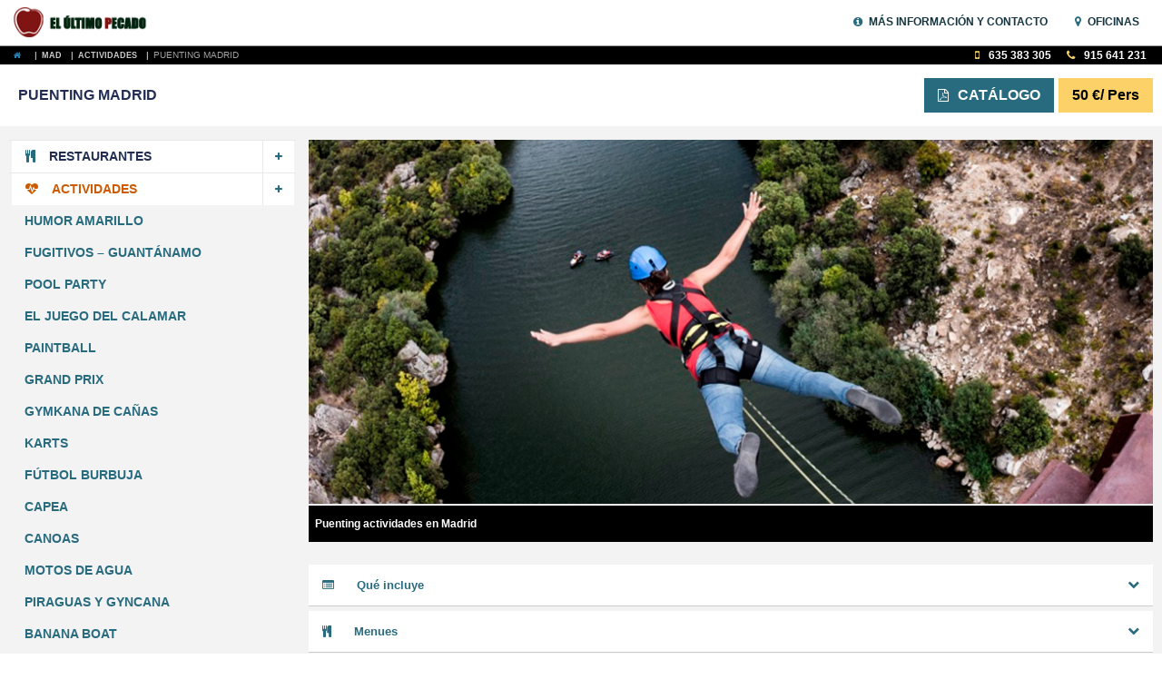

--- FILE ---
content_type: text/html; charset=UTF-8
request_url: https://www.elultimopecado.com/puenting-madrid.html
body_size: 21314
content:
<!DOCTYPE html> <!--[if IE 7]><html class="ie ie7" lang="es"
 prefix="og: https://ogp.me/ns#" > <![endif]--> <!--[if IE 8]><html class="ie ie8" lang="es"
 prefix="og: https://ogp.me/ns#" > <![endif]--> <!--[if !(IE 7) & !(IE 8)]><!--><html xmlns:og="http://opengraphprotocol.org/schema/" class="no-js yes-responsive lol-sticky-header-yes lol-submenu-yes" lang="es"
 prefix="og: https://ogp.me/ns#" > <!--<![endif]--><head>  <script id="cookieyes" type="text/javascript" src="https://cdn-cookieyes.com/client_data/3563338c97d3b275117d000e/script.js"></script> <style type="text/css" media="all">/******** [CONTENT] ********/
/*[FUENTES]*/
/*[GRID]*/
/*[COMMONS]*/
/*[HEADER]*/
/*[HOMEDATA]*/
/*[FICHA]*/
/*[PRODUCTSNAV]*/
/*[SIDEBAR]*/
/*[SEOCONT]*/
/*[FOOTER]*/
/*[THX]*/
/******** [FUENTES] ********/
@font-face {font-family: "FontAwesome";src: url("https://www.elultimopecado.com/dev/fonts/fontawesome-webfont.eot");src: url("https://www.elultimopecado.com/dev/fonts/fontawesome-webfont.eot?#iefix&v=4.6.3") format("embedded-opentype"), url("https://www.elultimopecado.com/dev/fonts/fontawesome-webfont.woff2") format("woff2"), url("https://www.elultimopecado.com/dev/fonts/fontawesome-webfont.woff") format("woff"), url("https://www.elultimopecado.com/dev/fonts/fontawesome-webfont.ttf") format("truetype"), url("https://www.elultimopecado.com/dev/fonts/fontawesome-webfont.svg#fontawesomeregular") format("svg");font-weight: normal;font-style: normal;}.fa {font-family: FontAwesome;font-style: normal;font-weight: 400;line-height: 1;-webkit-font-smoothing: antialiased;-moz-osx-font-smoothing: grayscale;}.fa-th:before {content: "\f00a";}.fa-building-o:before {content: "\f0f7";}.fa-pencil-square:before {content: "\f14b";}.fa-mobile-phone:before,.fa-mobile:before {content: "\f10b";}.fa-phone:before {content: "\f095";}.fa-cutlery:before {content: "\f0f5";}.fa-music:before {content: "\f001";}.fa-user:before {content: "\f007";}.fa-chevron-down:before {content: "\f078";}.fa-bars:before,.fa-navicon:before,.fa-reorder:before {content: "\f0c9";}.fa-close:before,.fa-remove:before,.fa-times:before {content: "\f00d";}.fa-file-pdf-o:before {content: "\f1c1";}.fa-google-plus:before {content: "\f0d5";}.fa-home:before {content: "\f015";}.fa-envelope:before {content: "\f0e0";}.fa-map-marker:before {content: "\f041";}.fa-info-circle:before{content: "\f05a";}.fa-hotel:before,.fa-bed:before {content: "\f236";}.fa-whatsapp:before{content: "\f232";}.fa-chevron-left:before{content: "\f053";}.fa-chevron-right:before{content: "\f054";}.fa-heartbeat:before {content: "\f21e";}.fa-calendar:before{content: "\f073";}.fa-fire:before{content: "\f06d";}.fa-ship:before{content: "\f21a";}.fa-automobile:before,.fa-car:before{content: "\f1b9";}.fa-glass:before{content: "\f000";}.fa-gift:before{content: "\f06b";}.fa-magic:before{content: "\f0d0";}.fa-bus:before{content: "\f207";}.fa-youtube:before{content: "\f167";}.fa-facebook-f:before,.fa-facebook:before{  content: "\f09a";}.fa-facebook-square:before{content: "\f082";}.fa-plus:before{content: "\f067";}.fa-tv:before,.fa-television:before {content: "\f26c";}.fa-camera:before {content: "\f030";}.fa-square-o:before {content: "\f096";}.fa-chevron-down:before{content: "\f078";}.fa-clock-o:before {content: "\f017";}.fa-list-alt:before {content: "\f022";}.fa-tags:before {content: "\f02c";}.fa-comment:before {content: "\f075";}.fa-tripadvisor:before {content: "\f262";}.fa-shopping-basket:before {content: "\f291";}.fa-group:before,.fa-users:before {content: "\f0c0";}.fa-external-link:before {content: "\f08e";}.fa-wordpress:before {content: "\f19a";}.fa-send:before,.fa-paper-plane:before{content: "\f1d8";}.fa-instagram:before{content: "\f16d";}.fa-twitter:before {content:"\f099";}.fa-list:before{content: "\f03a";}.fa-envelope-o::before{content: "\f003";}
/******** [GRID] ********/
article,aside,details,footer,header,hgroup,img,main,nav,section,summary {display: block;}
#condiciones ul li,#footer ul,#submenu ul,.carousel-indicators,.list-inline,.list-unstyled,.nav,.social-meta,.woocommerce-tabs .tabs,ol,ul {list-style: none;}a:active,a:hover {outline: 0;}b,strong {color:#286B7F;font-weight: bold;}dd,dl,dt,li,ol,ul {margin: 0;padding: 0;}img {height: auto;max-width: 100%;border: 0;-ms-interpolation-mode: bicubic;vertical-align: middle;}.boxed {margin: 0 auto;}.container {margin-right: auto;margin-left: auto;padding-left: 15px;padding-right: 15px;}.col-1,.col-10,.col-11,.col-12,.col-2,.col-3,.col-4,.col-5,.col-6,.col-7,.col-8,.col-9 {position: relative;min-height: 1px;padding-left: 15px;padding-right: 15px;}body {margin: 0;}audio,canvas,progress,video {display: inline-block;vertical-align: baseline;}[hidden],template {display: none;}optgroup {font-weight: 700;}table {border-collapse: collapse;border-spacing: 0;}td,th {padding: 0;}*,:after,:before {-webkit-box-sizing: border-box;-moz-box-sizing: border-box;box-sizing: border-box;}html {font-family: Lato,sans-serif;-webkit-text-size-adjust: 100%;-ms-text-size-adjust: 100%;overflow-x: hidden;font-size: 10px;-webkit-tap-highlight-color: transparent;}a:focus,a:hover {color: #1cbac8 !important;text-decoration: underline;}a:focus {outline: dotted thin;outline: -webkit-focus-ring-color auto;outline-offset: -2px;}.img-responsive {display: block;width: 100% \9;max-width: 100%;height: auto;}.img-circle {border-radius: 50%;}hr {margin-top: 20px;margin-bottom: 20px;border: 0;border-top: 1px solid #eee;}h1,h2,h3,h4,h5,h6 {font-family: inherit;line-height: 1.1;color: #212d53;}.cTit,h1,h2,h3,h4,h5,h6 {font-weight: bold;}
#logo a {outline: 0;}
#logo span {font-size: 0;height: 0;width: 0;text-indent: -1000em;}h1 {font-size: 1.6em; text-transform:uppercase;}h2{padding:7px 0;}.innerNav h2{margin:0 0 20px 0;}.cTit,h2 {font-size: 1.4em;}h2.col-lg-6{cursor:pointer; width:auto !important;}h3{padding:10px 0px;font-size: 1.5em;color: #286B7F;font-weight: bold;border-bottom:2px solid #ededed;margin:0px;}.h4,h4 {padding:10px 0px;font-size: 1.4em;color: #286B7F;font-weight: bold;border-bottom:2px solid #ededed;}.h5,h5 {font-size: 14px;}.h6,h6 {font-size: 12px;}p {font-size: 1em;font-weight: 600 !important;}.lead {margin-bottom: 20px;font-size: 16px;font-weight: 300;line-height: 1.4;}.text-left {text-align: left;}.text-right {text-align: right;}.text-center {text-align: center;}.text-justify {text-align: justify;}ol,ul {margin-top: 0;margin-bottom: 10px;}ol ol,ol ul,ul ol,ul ul {margin-bottom: 0;}.form-control{display: block;}@media (min-width:768px) {.container {margin-right: auto;margin-left: auto;padding-left: 15px;padding-right: 15px;}}@media (min-width:992px) {}@media (min-width:1280px) {.container {width: 75%;}}.container-fluid {margin-right: auto;margin-left: auto;padding-left: 15px;padding-right: 15px;}.row {margin-left: -15px;margin-right: -15px;}.col-lg-1,.col-lg-10,.col-lg-11,.col-lg-12,.col-lg-2,.col-lg-3,.col-lg-4,.col-lg-5,.col-lg-6,.col-lg-7,.col-lg-8,.col-lg-9,.col-md-1,.col-md-10,.col-md-11,.col-md-12,.col-md-2,.col-md-3,.col-md-4,.col-md-5,.col-md-6,.col-md-7,.col-md-8,.col-md-9,.col-sm-1,.col-sm-10,.col-sm-11,.col-sm-12,.col-sm-2,.col-sm-3,.col-sm-4,.col-sm-5,.col-sm-6,.col-sm-7,.col-sm-8,.col-sm-9,.col-xs-1,.col-xs-10,.col-xs-11,.col-xs-12,.col-xs-2,.col-xs-3,.col-xs-4,.col-xs-5,.col-xs-6,.col-xs-7,.col-xs-8,.col-xs-9 {position: relative;min-height: 1px;padding-left: 15px;padding-right: 15px;}.col-xs-1,.col-xs-10,.col-xs-11,.col-xs-12,.col-xs-2,.col-xs-3,.col-xs-4,.col-xs-5,.col-xs-6,.col-xs-7,.col-xs-8,.col-xs-9 {float: left;}.col-xs-12 {width: 100%;}.col-xs-11 {width: 91.66666667%;}.col-xs-10 {width: 83.33333333%;}.col-xs-9 {width: 75%;}.col-xs-8 {width: 66.66666667%;}.col-xs-7 {width: 58.33333333%;}.col-xs-6 {width: 50%;}.col-xs-5 {width: 41.66666667%;}.col-xs-4 {width: 33.33333333%;}.col-xs-3 {width: 25%;}.col-xs-2 {width: 16.66666667%;}.col-xs-1 {width: 8.33333333%;}@media (min-width:768px) {.col-sm-1,.col-sm-10,.col-sm-11,.col-sm-12,.col-sm-2,.col-sm-3,.col-sm-4,.col-sm-5,.col-sm-6,.col-sm-7,.col-sm-8,.col-sm-9 {float: left;}.col-sm-12 {width: 100%;}.col-sm-11 {width: 91.66666667%;}.col-sm-10 {width: 83.33333333%;}.col-sm-9 {width: 75%;}.col-sm-8 {width: 66.66666667%;}.col-sm-7 {width: 58.33333333%;}.col-sm-6 {width: 50%;}.col-sm-5 {width: 41.66666667%;}.col-sm-4 {width: 33.33333333%;}.col-sm-3 {width: 25%;}.col-sm-2 {width: 16.66666667%;}.col-sm-1 {width: 8.33333333%;}}@media (min-width:992px) {.col-md-1,.col-md-10,.col-md-11,.col-md-12,.col-md-2,.col-md-3,.col-md-4,.col-md-5,.col-md-6,.col-md-7,.col-md-8,.col-md-9 {float: left;}.col-md-12 {width: 100%;}.col-md-11 {width: 91.66666667%;}.col-md-10 {width: 83.33333333%;}.col-md-9 {width: 75%;}.col-md-8 {width: 66.66666667%;}.col-md-7 {width: 58.33333333%;}.col-md-6 {width: 50%;}.col-md-5 {width: 41.66666667%;}.col-md-4 {width: 33.33333333%;}.col-md-3 {width: 25%;}.col-md-2 {width: 16.66666667%;}.col-md-1 {width: 8.33333333%;}}@media (min-width:1200px) {.col-lg-1,.col-lg-10,.col-lg-11,.col-lg-12,.col-lg-2,.col-lg-3,.col-lg-4,.col-lg-5,.col-lg-6,.col-lg-7,.col-lg-8,.col-lg-9 {float: left;}.col-lg-12 {width: 100%;}.col-lg-11 {width: 91.66666667%;}.col-lg-10 {width: 83.33333333%;}.col-lg-9 {width: 75%;}.col-lg-8 {width: 66.66666667%;}.col-lg-7 {width: 58.33333333%;}.col-lg-6 {width: 50%;}.col-lg-5 {width: 41.66666667%;}.col-lg-4 {width: 33.33333333%;}.col-lg-3 {width: 25%;}.col-lg-2 {width: 16.66666667%;}.col-lg-1 {width: 8.33333333%;}}.fade {opacity: 0;-webkit-transition: opacity .15s linear;-o-transition: opacity .15s linear;transition: opacity .15s linear;}.fade.in {opacity: 1;}.collapse {display: none;}.collapse.in {display: block;}tr.collapse.in {display: table-row;}.collapsing {position: relative;height: 0;-webkit-transition: height .35s ease;-o-transition: height .35s ease;transition: height .35s ease;}.modal,.modal2,.modal3 {display: none;overflow: hidden;position: fixed;top: 0;right: 0;bottom: 0;left: 0;z-index: 1050;-webkit-overflow-scrolling: touch;outline: 0;}.modal.fade .modal-dialog {-webkit-transform: translate3d(0,-25%,0);transform: translate3d(0,-25%,0);-webkit-transition: -webkit-transform .3s ease-out;-moz-transition: -moz-transform .3s ease-out;-o-transition: -o-transform .3s ease-out;transition: transform .3s ease-out;}.modal.in .modal-dialog {transform: translate3d(0,0,0);}.affix,.modal.in .modal-dialog {-webkit-transform: translate3d(0,0,0);}.modal-open .modal {overflow-x: hidden;overflow-y: auto;}.modal-dialog {position: relative;width: auto;margin: 10px;}.modal-content {position: relative;background-color: #fff;border: 1px solid #999;border: 1px solid rgba(0,0,0,.2);border-radius: 6px;-webkit-box-shadow: 0 3px 9px rgba(0,0,0,.5);box-shadow: 0 3px 9px rgba(0,0,0,.5);background-clip: padding-box;outline: 0;}.modal-backdrop {position: fixed;top: 0;right: 0;bottom: 0;left: 0;z-index: 8;background-color: #005259;}.modal-backdrop.fade {opacity: 0;filter: alpha(opacity=0);}.carousel-control,.modal-backdrop.in {opacity: .5;filter: alpha(opacity=50);}.modal-header {padding: 15px;border-bottom: 1px solid #e5e5e5;min-height: 16.43px;}.modal-header .close {margin-top: -2px;}.modal-title {margin: 0;line-height: 1.42857143;}.modal-body {position: relative;padding: 15px;}.modal-footer {padding: 15px;text-align: right;border-top: 1px solid #e5e5e5;}.modal-footer .btn+.btn {margin-left: 5px;margin-bottom: 0;}.modal-footer .btn-group .btn+.btn {margin-left: -1px;}.modal-footer .btn-block+.btn-block {margin-left: 0;}.modal-scrollbar-measure {position: absolute;top: -9999px;width: 50px;height: 50px;overflow: scroll;}@media (min-width:768px) {#subheader .contactP a.whatsapp{position:fixed; bottom:25px;z-index:1; right:2%;background-color: #128c7e;font-size: 1.4em;font-weight: bold;line-height:35px;padding:0px 15px;border:2px solid #dedede;border-radius:25px;opacity: 0;transform: translate(0,-100%);transition: all .2s ease 0s;}#subheader .contactP a.whatsapp.visible{opacity: 1;transform: translate(0,0);}#subheader .contactP a.whatsapp i{border-radius:25px;color:#128c7e; line-height:35px;width:35px; background:#fff;display:block;text-align:center;float:left;margin-left:-15px;margin-right:10px;}.modal-dialog {width: 600px;margin: 30px auto;}.modal-content {-webkit-box-shadow: 0 5px 15px rgba(0,0,0,.5);box-shadow: 0 5px 15px rgba(0,0,0,.5);}.modal-sm {width: 300px;}}@media (min-width:992px) {.modal-lg {width: 900px;}}.btn-group-vertical>.btn-group:after,.btn-group-vertical>.btn-group:before,.btn-toolbar:after,.btn-toolbar:before,.clearfix:after,.clearfix:before,.container-fluid:after,.container-fluid:before,.container:after,.container:before,.dl-horizontal dd:after,.dl-horizontal dd:before,.form-horizontal .form-group:after,.form-horizontal .form-group:before,.modal-footer:after,.modal-footer:before,.nav:after,.nav:before,.row:after,.row:before {content: " ";display: table;}.btn-group-vertical>.btn-group:after,.btn-toolbar:after,.clearfix:after,.container-fluid:after,.container:after,.dl-horizontal dd:after,.form-horizontal .form-group:after,.modal-footer:after,.nav:after,.row:after {clear: both;}.center-block {display: block;margin-left: auto;margin-right: auto;}.pull-right {float: right!important;}.pull-left {float: left!important;}.hide {display: none!important;}.show {display: block!important;}.hidden,.visible-lg,.visible-lg-block,.visible-lg-inline,.visible-lg-inline-block,.visible-md,.visible-md-block,.visible-md-inline,.visible-md-inline-block,.visible-sm,.visible-sm-block,.visible-sm-inline,.visible-sm-inline-block,.visible-xs,.visible-xs-block,.visible-xs-inline,.visible-xs-inline-block{display: none!important;}.invisible {visibility: hidden;}.text-hide {font: 0/0 a;color: transparent;background-color: transparent;border: 0;}
#medios .links h3,#regala .icon i,#regala .regala strong,#regala h3,#vip i.fa-square,#vip li,#vip p {color: #fff!important;}.hidden {visibility: hidden!important;}.affix {position: fixed;transform: translate3d(0,0,0);}@media (max-width:767px) {.visible-xs {display: block!important;}table.visible-xs {display: table;}tr.visible-xs {display: table-row!important;}td.visible-xs,th.visible-xs {display: table-cell!important;}.visible-xs-block {display: block!important;}.visible-xs-inline {display: inline!important;}.visible-xs-inline-block {display: inline-block!important;}}@media (min-width:768px)and (max-width:991px) {.visible-sm {display: block!important;}table.visible-sm {display: table;}tr.visible-sm {display: table-row!important;}td.visible-sm,th.visible-sm {display: table-cell!important;}.visible-sm-block {display: block!important;}.visible-sm-inline {display: inline!important;}.visible-sm-inline-block {display: inline-block!important;}}@media (min-width:992px)and (max-width:1199px) {.visible-md,.visible-md-block {display: block!important;}.visible-md-inline {display: inline!important;}.visible-md-inline-block {display: inline-block!important;}}@media (min-width:1200px) {.visible-lg,.visible-lg-block {display: block!important;}.visible-lg-inline {display: inline!important;}.visible-lg-inline-block {display: inline-block!important;}}@media (max-width:767px) {.hidden-xs {display: none!important;}}@media (min-width:768px)and (max-width:991px) {.hidden-sm {display: none!important;}}@media (min-width:992px)and (max-width:1199px) {.hidden-md {display: none!important;}}@media (min-width:1200px) {.hidden-lg {display: none!important;}}.visible-print {display: none!important;}@media print {.visible-print {display: block!important;}}.visible-print-block {display: none!important;}@media print {.visible-print-block {display: block!important;}}.visible-print-inline {display: none!important;}@media print {.visible-print-inline {display: inline!important;}}.visible-print-inline-block {display: none!important;}@media print {.visible-print-inline-block {display: inline-block!important;}.hidden-print {display: none!important;}}
/******** [COMMONS] ********/
a{text-decoration:none;outline:none !important;}body {margin: 0;}html {font-family:sans-serif;-webkit-text-size-adjust: 100%;-ms-text-size-adjust: 100%;overflow-x: hidden;font-size: 10px;-webkit-tap-highlight-color: transparent;}p{font-size:1.5em; font-weight:600;}
h2{box-shadow: 0 2px 6px -2px rgba(0,0,0,.4);font-size: 1.6em; padding:10px; margin-bottom:15px;color:#286B7F;font-weight:bold;}
extra h2:first-child{margin-top:0px;}
.row:after,.row:before, .container:before,.container:after{content: " ";display: table;}.row:after,.container:after{clear: both;}.center-block {display: block;margin-left: auto;margin-right: auto;}.pull-right {float:right!important;}.pull-left {float: left!important;}.hide,.hidden{display: none!important;}.show {display: block!important;}.sidesXsPad{padding-left:7px; padding-right:7px;}.sidesSmPad{padding-left:15px; padding-right:15px;}.sidesMdPad{padding-left:25px !important; padding-right:25px !important;}.sidesLgPad{padding-left:35px !important; padding-right:35px !important;}.sidesXlPad{padding-left:50px !important; padding-right:50px !important;}.topsXsPad,.innerNav li a.topsSmPad{padding-top:5px !important; padding-bottom:5px !important;}.topsSmPad{padding-top:15px !important; padding-bottom:15px !important;}.topsMdPad{padding-top:25px !important; padding-bottom:25px !important;}.topsLgPad{padding-top:35px !important; padding-bottom:35px !important;}.topsXlPad{padding-top:70px !important; padding-bottom:70px !important;}.sidesXsMar{margin-left:7px !important; margin-right:7px !important;}.sidesSmMar{margin-left:15px !important; margin-right:15px !important;}.sidesMdMar{margin-left:25px !important; margin-right:25px !important;}.sidesLgMar{margin-left:35px !important; margin-right:35px !important;}.sidesXlMar{margin-left:50px !important; margin-right:50px !important;}.topsXsMar{margin-top:7px !important; margin-bottom:7px !important;}.topsSmMar{margin-top:15px !important; margin-bottom:15px !important;}.topsMdMar{margin-top:25px !important;; margin-bottom:25px !important;}.topsLgMar{margin-top:35px !important; margin-bottom:35px !important;}.topsXlMar{margin-top:70px !important; margin-bottom:70px !important;}.iconRight{margin-left:25px;}.iconLeft{margin-right:25px;}.iconLeftSm{margin-right:10px;}.iconRightSm{margin-left:10px;}.fontUXs{font-size:70% !important;}.fontXs{font-size:90% !important;}.fontSm{font-size:1.2em !important;}.fontMd{font-size:1.4em !important;}.fontLg{font-size:1.8em !important;}.fontXl{font-size:3.5em !important;}.clearPadL{padding-left: 0!important;}.clearPadR{padding-right: 0!important;}.clearPadTop{padding-top: 0!important;}.clearPadBottom{padding-bottom: 0!important;}.clearPad{padding: 0!important;}.clearMarL{margin-left: 0!important;}.clearMarR{margin-right: 0!important;}.clearMarTop{margin-top: 0!important;}.clearMarBottom{margin-bottom: 0!important;}.clearMar{margin: 0!important;}ul li{padding:10px 0px 10px 20px;font-weight:bold; font-size:1em;border-bottom: solid 1px #f3f3f3;}
.allTrans, #sidebar *{transition: all 1.5s ease 0;-webkit-transition: all 1.5s ease;-moz-transition: all 1.5s ease;-ms-transition: all 1.5s ease;-o-transition: all 1.5s ease;}


ul li:before{content:""; display:block; width:10px; height:10px; position:absolute; left:15px; margin-top:2px; background:#2983b7;}
#seoCont ul li{font-size:1.2em; font-weight:bold;}
#seoCont ul li:before{margin-left:-20px; left:auto;}
.img ul{position:absolute;width:98%; background:none;bottom:65px; border-top:1px solid #fff;}
.img ul li{padding:7px;color:#fff; background:rgba(0,0,0,.5);font-size:1.1em;}
.img ul li:before{display:none;}
#wrap{padding-top:71px;-webkit-transition: -webkit-transform .3s ease; -moz-transition: -moz-transform .3s ease; -o-transition: -o-transform .3s ease; transition: transform .3s ease;}
.move-right #wrap {-webkit-box-shadow: -5px 0 5px 0 rgba(0,0,0,.2);-moz-box-shadow: -5px 0 5px 0 rgba(0,0,0,.2);box-shadow: -5px 0 5px 0 rgba(0,0,0,.2);-webkit-transform: translate3d(85%,0,0);-moz-transform: translate3d(85%,0,0);-ms-transform: translate3d(85%,0,0);transform: translate3d(85%,0,0);-webkit-backface-visibility: hidden;-moz-backface-visibility: hidden;-ms-backface-visibility: hidden;-o-backface-visibility: hidden;backface-visibility: hidden;}
.move-right body {background-color: #01577F;}
#branding,.portfolio-mask,.portfolio-meta,#page,body {background-color: #fff;}html.off-open {overflow-y: hidden;}
.no-csstransforms3d.move-right #wrap {position: absolute;left: 20%;width: 100%;}
/*forms*/
.grecaptcha-badge {display: none;}
.groupI input,textarea,button,#ficha .formulario .web a,#thx a.button{padding: 11px;border: solid 1px #286B7F;-webkit-border-radius: 5px;-moz-border-radius: 5px;border-radius: 5px;outline: none;width: 100%;box-sizing: border-box;-moz-box-sizing: border-box;transition: box-shadow .3s,border .3s;}
button,#ficha .formulario .web a{cursor:pointer;font-size: 1.385em;text-transform: uppercase;color: white;font-weight: bold;}button[disabled]{opacity:.6;}button, input {line-height: normal;}button, input, select, textarea {font-size: 100%;margin: 0;vertical-align: baseline;*vertical-align: middle;}
/******** [HEADER] ********/
#headerWrap{position:fixed;width:100%; top:0%; display:block;background:#fff;z-index:2;}
#header{border-bottom: solid 1px #999;}
#header .container{max-height:50px;}
#header #logo{outline:0;}
#header #logo img{max-height:35px;margin:7px 0px;}
#header #logo span{font-size: 0;height: 0;width: 0;text-indent: -1000em;}
#mobile-menu-link {display:none;float:right;font-size: 16px;padding-right:20px;}
#mobile-menu-link i {margin-right: 5px;line-height: 39px;color: #2983b7;font-size: 1.4em;}
#mobile-menu-link:active,#mobile-menu-link:link,#mobile-menu-link:visited,.menu-item a,.sitemap a {outline: 0;text-decoration: none;}
#mobile-menu{height:100%;left:0;overflow-y:auto;position:fixed;top:0;width:85%;background:#ededed;font-size:1.6em; display:none;}
#mobile-menu a{outline:0}
#mobile-menu .nano-content{padding:0px}
#mobile-menu a{border-bottom:1px solid #f3f3f3;display:block !important;font-size:.8em !important;font-weight:bold;color:#286B7F;padding:0px;text-decoration:none;text-transform:uppercase;line-height:35px;vertical-align:middle;}
#mobile-menu a i{color:#ec6800; width:40px;line-height:40px; border-right:2px solid #f3f3f3; color:#286B7F; text-align:center; margin-right:15px;margin-left:15px;}
#mobile-menu-link-close{background:#fff; color:#286B7F;}
#mobile-menu-link-close i{padding:7px 10px;margin-right:10px !important;background:#286B7F;color:#fff !important;}
#mobile-menu a:hover{color:#aa7b00!important}
#header .navigation a{display:inline-block;position:relative;font-weight:bold;line-height:35px;margin:7px 0px;text-transform:uppercase;color:#143540;}
#header .navigation a:hover{color:#47BFE4;}
#header .navigation i{margin-right:7px;color:#286B7F;}
#header #logo,#header .navigation{display:inline-block;position:relative;}
#header #logo{height:50px;}
#subheader{background:#000;}
#subheader .crumbs{display:inline-block; color:#fff;list-style:none;margin:0px; padding:0px;}
#subheader .crumbs span{line-height:20px;}
#subheader .contactP a{line-height:20px;color:#fff;font-weight:bold;}
#subheader .contactP a i{color:#fbd168;margin-right:7px;}
.crumbs {margin: 0px;position:relative;background-color: none;display: inline-block;font-size: 1em;text-transform:uppercase; width:auto; display:inline-block;}
.crumbs,.crumbs li{display:inline-block}
.crumbs li{padding:0 5px}
.crumbs li i{margin-right:5px;color:#2983b7;}
.crumbs a:hover {color: #fff;}
.crumbs span { margin-right: 5px;}
.crumbs li a{font-size:.9em;color: #ccc;font-weight: 700;text-transform:uppercase;}
.crumbs .last{color:#a3a3a3!important}
/******** [HOMEDATA] ********/
#cabecera{max-height:500px;text-align:center;overflow:hidden;}
#cabecera .container{display:inline-block; position:absolute; width:100%; left:0px; top:13%;}
#cabecera h1{font-size:3em;margin:0px auto;padding:15px 0px;color:#fff;line-height:35px;max-width:60%;display:block;}
#cabecera > .container > span{color:#fff;font-weight:bold;font-size:1.2em;}
#cabecera img{width:100%;}
#cabecera .cityNav{margin-top:5em;}
#cabecera .cityNav a{display: inline-block;color: #286B7F;line-height: 45px;font-size: 1.8em;font-weight: bold;text-transform: uppercase;margin: 0px 25px;padding: 0px 50px;background: #fff;border: 4px solid #286B7F;border-radius: 3px;}
#cabecera #carousel-example-generic .item{display:none;}
#cabecera #carousel-example-generic .item.active{display:block;}
#cabecera .flex-prev{left:35px;}
#cabecera .flex-next{right:35px;}
#cabecera .flex-prev,#cabecera .flex-next{display:none;position:absolute; top:31%; text-align:center;}
#cabecera:hover .flex-prev,#cabecera:hover .flex-next{display:block;}
#cabecera .flex-prev i,#cabecera .flex-next i{display:block;width:40px; height:40px; line-height:35px;background:#47bfe4; font-size:1.5em; border-radius:50%; border:3px solid #fff; color:#fff;}
#cabecera .flex-direction-nav li:before{display:none;}
/******** [HOMECONTACT] ********/
#homeContact{background:#f1f1f1; color:#286B7F;border-bottom:3px solid #d1d1d1;border-top:3px solid #d1d1d1;}
#homeContact .container{padding:10px 0px;}


/**************************[START BLOCK CONTACTO]*******************************/

#contacto{background:#f5f5f5;}
#contacto .container{display:flex; flex-direction:row;padding:70px 15px;}
#contacto .leftCont{background: #fff;padding:40px;border-radius:5px;border: 2px solid #eee;}
#contacto .leftCont .title{font-size:2.8em;line-height:1.2em;margin:0px;padding-top:20px;margin-bottom:20px;}
#contacto .leftCont .title:before{content:"";display:block;position:absolute;height:4px;width:5%;background:#286B7F;margin-top:-15px;}
#contacto .leftCont .whatsappLinks{display:flex;flex-wrap: wrap; flex-direction:row;position:relative;margin-top:50px;}
#contacto .leftCont .whatsappLinks .icon{width:15%;display:flex; align-items:center; background:#128c7e;color:#fff;border-bottom:10px solid #fff;}
#contacto .leftCont .whatsappLinks .icon i{margin:0 auto;font-weight: bold; font-size: 2.5em;}
#contacto .leftCont .whatsappLinks .links{width:85%;display:flex;flex-wrap: wrap; flex-direction:row;justify-content:space-between;padding:0px 0px 0px 20px;}
#contacto .leftCont .whatsappLinks .links a{width:48%;padding:10px 0px;background:#f5f5f5;margin-bottom:10px;color:#128c7e;font-weight: bold;font-size:1.6em;text-align:center;}

#contacto .rightCont form [data-validate="email"]{position:relative;}

#contacto .rightCont{padding:0px 50px;}
#contacto .rightCont form > div{margin-bottom:20px;}
#contacto .rightCont form{display:flex;flex-wrap: wrap; flex-direction:row;}

#contacto .rightCont form .groupI input{font-size:1.8em !important;height:60px;line-height:60px;min-height: 60px;border-radius:0;border: 3px solid #eee;}
#contacto .rightCont form .groupI input:placeholder{font-size: .8em;color:#464b4f;}
#contacto .rightCont form .groupI i{right:0px;font-size:1.8em;position:absolute;height:60px !important;width:60px;line-height:60px;display:inline-block;float:left;border: 3px solid #eee;border-left: none;text-align: center;color: #01577f;}

#contacto .rightCont form .cityTitle{width:100%;text-transform:uppercase;font-weight:bold;font-size:1.6em;border-bottom:2px solid #fff;}
#contacto .rightCont form .cityTitle p{position:relative;padding-left:40px;padding-bottom:10px;text-align:left;}
#contacto .rightCont form .cityTitle p i{font-size:.4em;position:absolute;left:0px;top:12px;line-height:normal;padding:7px 0px;width:25px;border-radius:3px;background:#286B7F;color:#fff;text-align: center;}

#contacto .rightCont form .cityChanger{width:100%;display:flex;flex-wrap: wrap; flex-direction:row;justify-content: space-between;padding:10px 0px 30px 0px;border-bottom:2px solid #fff;}
#contacto .rightCont form .cityChanger p{width:33%;padding:0px;background:#fff;color:#464b4f;border: 3px solid #eee;border-radius:3px;cursor:pointer;font-weight:bold;text-align:center;text-transform:capitalize;}
#contacto .rightCont form .cityChanger p.hidden{visibility: visible !important;display:block !important;}
#contacto .rightCont form .cityChanger p.active{color:#fff;background:#286B7F;}

#contacto .rightCont form .button{width:50%;margin-left: auto;padding:0px;}
#contacto .rightCont form .button button{width:100%;height:60px;line-height:60px;min-height: 60px;background:#FDAE38;color:#fff;font-weight:bold;font-size:1.6em !important;margin-top:10px;border-radius:0px;}
#contacto .rightCont form .button button[disabled]{background:#2281C7;cursor:not-allowed;}
#contacto .rightCont form .button button i{background:none;float:left;line-height:60px;width:50px;margin-right:-25px;}

#contacto .rightCont form .cityChanger p, #contacto .rightCont form .cityTitle p{line-height:50px;margin:0px;}

#contacto .rightCont form [data-validate="email"]{width:100%;}


#contacto .leftCont, #contacto .rightCont{width:50%;}

/*[END BLOCK CONTACTO]*/

/******** [FICHA] ********/
#headingFicha .precio{background:#fbd168;margin-left:5px !important;}
#headingFicha.fiestas{background: linear-gradient(135deg, rgba(255,174,39,1) 0%,rgba(214,84,0,1) 100%);}
#headingFicha a.catalogo{color:#fff;background:#286B7F;font-weight:bold;outline:none !important;text-decoration:none !important;}
#headingFicha a.share{font-size:23px;display:inline-block;outline:none !important;text-decoration:none !important;}
#headingFicha a.catalogo i{font-size:.9em;}
#headingFicha h2{box-shadow:none;font-size:2em;}
#headingFicha.fiestas h1{color:#fff; font-size:2.5em;}
#headingFicha h1,#headingFicha h2{padding-left:10px !important;}
#headingFicha h1 i, #headingFicha h2 i,#seoCont .sideMenu h3 i{background:#286B7F; width:30px; line-height:25px; display:inline-block; color:#fff;margin-right:15px; text-align:center;font-size:.9em;}
#headingFicha .precio,#headingFicha h1,#headingFicha a.catalogo{display:inline-block;padding:10px 15px; margin:15px 0px; font-size:1.6em; font-weight:bold;}
#headingFicha.fiestas h1{padding:0px 15px;}
#headingFicha .social{padding:10px 15px; margin:15px 0px;}
.navHook{position:relative;display:block;}
#ficha{background:#f3f3f3;padding:15px 0px;}
#ficha a{color:#286B7F; text-decoration:underline;}
#ficha .imageProd{display:block;overflow:hidden;margin-bottom:25px;}
#ficha .imageProd strong{display:block;float:left;width:100%;position:relative;margin-top:-42px;line-height:40px;background:rgba(0,0,0.6);color:#fff;font-weight:bold;border-top: 2px solid #f3f3f3;font-size:1.2em;}

#ficha .imageProd .ribbon, #galleryFotos .ribbon, .holder .ribbon{display: block;position: absolute; text-transform: uppercase;text-align: center;font-weight: bold;text-shadow: 1px 1px 5px rgba(0, 0, 0, 0.15);letter-spacing: -2px;background: linear-gradient(to bottom, #999999 0%, #cccccc 100%);color:white;margin: 0.5em 0.5em 0;float: left;-webkit-filter: drop-shadow(0 0.5rem 0.3em rgba(0, 0, 0, 0.5));transform: translate3d(0, 0, 0);}
#ficha .imageProd .ribbon, #galleryFotos .ribbon{width: 15rem;height: 8rem;padding-top: 2rem;line-height: .9em;font-size: 2.5em;}
.holder .ribbon{width:9rem;height: 6rem;padding-top: 1.3rem;font-size: 1.5em;}
#ficha .imageProd .ribbon::after,#galleryFotos .ribbon::after, .holder .ribbon::after{content: "";width: 0;height: 0;position: absolute;left: 0;}
#ficha .imageProd .ribbon::after,#galleryFotos .ribbon::after{top: 8rem;border-right: 7.5rem solid transparent;border-left: 7.5rem solid transparent;border-top: 1.5rem solid #CCCCCC;}
.holder .ribbon::after{top: 6rem;border-right: 4.5rem solid transparent;border-left: 4.5rem solid transparent;border-top: 1rem solid #CCCCCC;}
#ficha .imageProd .ribbon.ribbon--red::after, #galleryFotos .ribbon.ribbon--red::after, .holder  .ribbon.ribbon--red::after{border-top: 1.5rem solid #E57368;}
#ficha .imageProd .ribbon.ribbon--red, #galleryFotos .ribbon.ribbon--red, .holder .ribbon.ribbon--red{background: linear-gradient(to bottom, #d3362d 0%, #e57368 100%);}
#ficha .imageProd .ribbon.ribbon--purple::after, #galleryFotos .ribbon.ribbon--purple::after, .holder  .ribbon.ribbon--purple::after{border-top: 1.5rem solid #7E3794;}
#ficha .imageProd .ribbon.ribbon--purple, #galleryFotos .ribbon.ribbon--purple, .holder .ribbon.ribbon--purple{background: linear-gradient(to bottom, #5c3292 0%, #7e3794 100%);}
#ficha .imageProd .ribbon.ribbon--green::after, #galleryFotos .ribbon.ribbon--green::after, .holder  .ribbon.ribbon--green::after{border-top: 1.5rem solid #65B045;}
#ficha .imageProd .ribbon.ribbon--green, #galleryFotos .ribbon.ribbon--green, .holder .ribbon.ribbon--green{background: linear-gradient(to bottom, #5f9654 0%, #65b045 100%);}

#ficha .imageProd img,#galleryFotos img{width:100%;}
#ficha .datos .holder{display:block;clear:both;position:relative;background:#fff; padding:15px; margin-top:5px;;overflow:hidden;}
#ficha .datos .holder p, #ficha .datos .holder li{font-size:1.2em;}
#ficha .datos .holder .Tit{font-size:1.3em;color:#286B7F;font-weight:bold;}
#ficha .datos .holder.menu{padding:0px;}
#ficha .datos .holder.menu .menuTit,#ficha .datos .holder .Tit{border-bottom: solid 1px #ccc;font-weight: bold;cursor:pointer;}
#ficha .datos .holder.menu .menuTit,#ficha .datos .holder .Tit,#ficha .datos .holder.menu .menuCont,#ficha .datos .holder .heading,#ficha .datos .holder .listadoCont,#ficha .datos .holder .horariosCont,#ficha .datos .holder .detailsCont,#ficha .datos .holder.mapstext .mapsCont{padding:15px;}
#ficha .datos .holder .precios .otros{background:#fff;}
#ficha .datos .holder .precios .otros .heading{border-bottom: solid 1px #f3f3f3;font-weight:bold;font-size:1.4em;}
#ficha .datos .holder .precios .otherAmount{background:#286B7F; color:#fff;border-radius:5px; border:1px solid #eee;font-weight:bold; font-size:1.4em; text-align:center;}
#ficha .datos .holder .precios .detail{font-size:1.3em; font-weight:600;color:#286B7F;}
#ficha .datos .holder .precios .detail em{color:#2e2e2e;}
#ficha .datos .holder .precios .otherAmount , #ficha .datos .holder .precios .detail{padding:5px 0px;}
#ficha .datos .holder .element{padding-top:7px;padding-bottom:7px;}
#ficha .datos .holder .element,#ficha .datos .holder .offerBlock{border-bottom: solid 1px #f3f3f3;}
#ficha .datos .holder .videoCont iframe,#ficha .datos .holder .mapsCont iframe{width:100%;min-height:350px;}
#ficha .datos .holder.opiniones{margin-top:25px;}
#ficha .datos .holder.opiniones .Tit{padding:0px; line-height:45px;padding-left:15px;cursor:default;}
#ficha .datos .holder.opiniones .Tit a{width:50px;text-align:center;color:#fff;font-weight:bold;text-decoration:none;}
#ficha .datos .holder.opiniones .Tit a.website{width:auto;padding-left:7px;padding-right:10px; color:#286B7F; font-weight:bold;text-transform:uppercase; text-decoration:none;}
#ficha .datos .holder.opiniones .Tit a.tripadvisor{background:#00a680;}
#ficha .datos .holder.opiniones .Tit a.facebook{background:#3b5998;}
#ficha .datos .holder.opiniones .Tit a.twitter{background:#38A1F3;}
#ficha .datos .holder.opiniones .Tit a.instagram{background:linear-gradient(45deg, #405de6, #5851db, #833ab4, #c13584, #e1306c, #fd1d1d);}
#ficha .datos .holder.opiniones .Tit a.google{background:#e0483a;}
#products .holder.comunidad{text-align:center;margin-bottom:35px;}
#products .holder.comunidad img{max-height:100px;margin-bottom:15px;width:auto !important;display:inline-block;}
#products .holder.comunidad.cat16:hover a span{background:#f3c500 !important; color:#fff !important;}
#products .holder.comunidad.cat18:hover a span{background:#e87e04 !important; color:#fff !important;}
#products .holder.comunidad.cat14:hover a span{background:#ea4b35 !important; color:#fff !important;}
#products .holder.comunidad.cat20:hover a span{background:#f59c00 !important; color:#fff !important;}
#products .holder.comunidad.cat15:hover a span{background:#d65400 !important; color:#fff !important;}
#products .holder.comunidad.cat19:hover a span{background:#c43926 !important; color:#fff !important;}
#products .holder.comunidad.cat21:hover a span{background:#8f3fb0 !important; color:#fff !important;}
#products .holder.comunidad.cat17:hover a span{background:#2d3e52 !important; color:#fff !important;}

#products .holder.homeBox{margin:15px 1.5% 15px 1.5%;max-width:30%; box-shadow: 5px 5px 25px 0 rgba(46,61,73,.2);}

#products .holder.homeBox .img{border-top-left-radius:10px;border-top-right-radius:10px;min-height:170px;background-size:cover !important;}
#products .holder.homeBox .img:after{content:"";display:block;position:absolute;width:100%;height:100%;border-top-left-radius:10px;border-top-right-radius:10px;}
#products .holder.homeBox .actividades:after{background:rgba(255,162,52,.5);}
#products .holder.homeBox .restaurantes:after{background:rgba(255,84,131,.5);}
#products .holder.homeBox .fines:after{background:rgba(169,81,237,.5);}
#products .holder.homeBox .limusinas:after{background:rgba(2,179,228,.5);}
#products .holder.homeBox .barco:after{background:rgba(2,204,186,.5);}
#products .holder.homeBox .shows:after{background:rgba(125,151,173,.5);}
#products .holder.homeBox .sorpresas:after{background:rgba(121, 159, 12,.5);}
#products .holder.homeBox .baratas:after{background:rgba(97, 4, 95,.5);}
#products .holder.homeBox .cenas:after{background:rgba(58, 96, 115,.5);}
#products .holder.homeBox .transporte:after{background:rgba(52, 143, 80,.5);}
#products .holder.homeBox .planes:after{background:rgba(100, 43, 115,.5);}
#products .holder.homeBox .concepts p{font-size:1.2em;margin:0px;}

#products .holder.homeBox .concepts{display:block;position:relative;padding:0px 15px 15px 15px;min-height:180px;}
#products .holder.homeBox .concepts h4{margin:0px 0px 10px 0px;border:0px; font-size:2em;color:#2e3d49;}
#products .holder.homeBox .concepts .homeCityCont{display:block; position:absolute; width:92%; bottom:0%;margin-top:7px;padding:10px 0px;left:4%;border-top:2px solid #f1f1f1;}
#products .holder.homeBox .concepts .homeCityCont .links{width:30%;}
#products .holder.homeBox .concepts .homeCityCont .selectors{width:68%; background:#ededed;position:absolute; left:0%;z-index:1;border:1px solid #dedede;}
#products .holder.homeBox .concepts .homeCityCont .selectors *{line-height:37px;cursor:pointer;}
#products .holder.homeBox .concepts .homeCityCont .selectors i{position:absolute;right:0%;top:0%;width:45px; background:#fff; text-align:center;}
#products .holder.homeBox .concepts .homeCityCont .selectors span{display:none;width:100%; padding:0px 50px;text-transform:uppercase;font-size:1.4em;font-weight:bold;}
#products .holder.homeBox .concepts .homeCityCont .selectors span.active{display:block;}
#products .holder.homeBox .concepts .homeCityCont .selectors, #products .holder.homeBox .concepts .homeCityCont .links{display:inline-block;float:right;}
#products .holder.homeBox .concepts .homeCityCont .links a{display:inline-block; width:100%;line-height:35px; text-align:center;border:0px;font-size:1.2em; font-weight:bold; text-transform:uppercase;border-radius:5px;border:2px solid rgba(0,0,0,.2); margin-right:10px;overflow:hidden;color:#fff;}
#products .holder.homeBox .concepts.actividades .homeCityCont a{background:rgba(255,162,52,1);}
#products .holder.homeBox .concepts.restaurantes .homeCityCont a{background:rgba(255,84,131,1);}
#products .holder.homeBox .concepts.fines .homeCityCont a{background:rgba(169,81,237,1);border-color:#4E256D;}
#products .holder.homeBox .concepts.limusinas .homeCityCont a{background:rgba(2,179,228,1);}
#products .holder.homeBox .concepts.barco .homeCityCont a{background:rgba(2,204,186,1);}
#products .holder.homeBox .concepts.shows .homeCityCont a{background:rgba(125,151,173,1);}
#products .holder.homeBox .concepts.sorpresas .homeCityCont a{background:rgb(121, 159, 12);}
#products .holder.homeBox .concepts.baratas .homeCityCont a{background:rgb(97, 4, 95);}
#products .holder.homeBox .concepts.cenas .homeCityCont a{background:rgb(58, 96, 115);}
#products .holder.homeBox .concepts.transporte .homeCityCont a{background:rgb(52, 143, 80);}
#products .holder.homeBox .concepts.planes .homeCityCont a{background:rgb(100, 43, 115);}

#products .holder.homeBox .img,#products .holder.homeBox .concepts{display:block;position:relative;}

#productForm{background:#286B7F;}
#productForm .boxesWrap{background:#fff; padding-top:25px;}
#productForm div.heading strong{border-bottom:2px solid #fff;line-height:45px;font-size:1.4em;text-transform:uppercase;font-size:1.4em;color:#fff;width:100%; display:block;}
#productForm div.heading p{padding:0px 5%;font-size:1.2em; margin:5% 0px;}
#productForm div.heading p em{font-size:.8em; font-style:normal;}
#productForm div.heading a{display:block;position:relative;width:90%; font-size:1.4em; float:left; bottom:15px;left:5%;line-height:45px; text-align:center; color:#fff;margin:15px 0px 0px 0px;text-decoration:none; background:#128c7e;border-radius:3px;font-weight:bold;border:2px solid rgba(255,255,255,.8);}
#productForm div.heading strong,#productForm div.heading p{color:#fff;}
#productForm button{border:0px;margin:25px 0px;background:#f40;}
#ficha .formulario .web{background:#f3f3f3;}
#ficha .formulario .web a{width:100%;display:block;margin:25px 0px;background:#2983b7;}
#productForm .groupI input,#productForm .groupI textarea{background:#ddd; font-weight:bold; font-size:1.2em;}
#productForm .groupI input:focus,#productForm .groupI textarea:focus{background:#f3f3f3;}
.groupI.danger *{color:#f40 !important;border-color:#f40;}
.groupI.success *{border-color:#66afe9;color:#66afe9;}
#productForm input,#productForm textarea{margin:3px 0px;}
#productForm{margin:25px 0px;}
#ficha #productForm .nombre,.prodContainer #productForm .nombre,#ficha #productForm .phone,.prodContainer #productForm .phone{padding-right:0px !important;}
#ficha #productForm .phone,.prodContainer #productForm .phone,#ficha #productForm .email,.prodContainer #productForm .email{padding-left:5px;}
.sideBar #productForm .nombre{padding-right:2.5px;}
.sideBar #productForm .phone{padding-left:2.5px;}
/*********[JUEGOS]************/
.juegos{background:#ededed;padding:35px 0px;}
.juegos h5{text-align:center;line-height:40px; text-transform:uppercase;font-size:1.4em;color:#016f91; margin-bottom:35px;}
.juegos .module{background:#fff;border-radius:5px;}
.juegos .module h5{display:block;width:100%;position:absolute;left:0px;bottom:0px;color:#fff;background-color: #016f91;margin:0px !important;font-size:1.2em;line-height:35px;padding:0px 0px 0px 15px;border-top:2px solid #fff;}
.juegos .module img{width:100%;}
.juegos .module p{margin:0px;line-height:35px;border-bottom:1px solid #ededed;font-weight:bold; text-align:center;}
.juegos .module p strong{color:#016f91 !important;float:left;background:#f3f3f3;min-width:25%;text-align:left;padding-left:10px;}
.juegos .module .image a{display:block;float:right; right:0px;line-height:35px;background:#cc7b00; color:#fff !important;font-weight:bold;padding:0px 20px;border-left:2px solid #fff;text-decoration:none; font-size:.8em;}
.juegos .module .image a i{margin-right:7px;margin-left:-7px;}
.juegos .module .image a:hover{background:#fff;color:#cc7b00 !important;}
/******** [PRODUCTSNAV] ********/
#products{background:#e9e9e9;padding-bottom:35px;padding-top:35px;}
#products.fiestas{background:#f6f6f6;}
.frontPage #products{padding-top:35px;}
#productsNav.hidden{display:block !important;visibility:visible !important;}
#productsNav{text-align:center;margin:50px 0px;}
#productsNav.sitemap a {width: auto !important;color:#143540;}
#productsNav.sitemap a, #productsNav.sitemap span {line-height: 50px;height: 50px;display: block; width: 100%; position: relative; border-right: 2px solid #f3f3f3;border-left: 2px solid #f3f3f3;font-weight: bold;outline: none !important; text-transform: uppercase;background: #fff;}
#productsNav.sitemap a, #productsNav.sitemap span {float: left;}
#productsNav.sitemap{margin:0px;}
#productsNav.sitemap .container{padding:0px;}
#products #productsNav{width:100%;}
#products #productsNav h2{border-top-left-radius:5px;border-bottom-left-radius:5px;background:#fbd168;}
#products #productsNav a{border-left:2px solid #f1f1f1;background:#fff;text-decoration:none;}
#products #productsNav a:hover i,#products #productsNav a.active i{color:#47BFE4;}
#products #productsNav a.active{background:#143540; color:#fff;}
#products #productsNav a:last-child{border-top-right-radius:5px;border-bottom-right-radius:5px;}
#products #productsNav h2,#products #productsNav a{display:inline-block; color:#143540; line-height:35px; font-size:1.2em; font-weight:bold; text-transform:uppercase; padding:0px 15px;margin:0px;}
#products .holder a{border:4px solid #e9e9e9;display:block; outline:none;text-decoration:none;}
#products .prodContainer{display:flex;flex-wrap: wrap;}
#products.fiestas .holder a{border:4px solid #f6f6f6;}
#products .holder a .img{min-height:180px; overflow:hidden;background-size: cover !important;background-position: center center !important;}
#products .holder a .img img, #ciudades .holder a .img img{width:100%;}
#products .holder a .img:hover ul{opacity:0;}
#products .holder a:hover .concepts span:last-child{background:#286B7F; color:#fff;}
#products .holder a:hover .concepts i{color:#286B7F;}
#products .holder a span{display:block;padding:3px 10px; line-height:30px;font-weight:bold; color:#143540;text-transform:capitalize;}
#products .holder a span:first-child{background:#f9f9f9; color:#286B7F;border-bottom:2px solid rgba(40, 107, 127,.5);}
#products.fiestas .holder a span:first-child{background:#FFF;}
.frontPage #products .holder a span:first-child{line-height:15px; min-height:45px; font-size:1.1em !important; font-weight:bold; padding-top:7px;padding-bottom:7px; text-transform:uppercase;}
#products .holder a:hover span.button{display:block;} #products .holder a span.button{background:#143540; color:#fbd168;position:absolute; margin-top:-35px; top:50%;width:60%; left:20%; text-align:center; display:none; border:1px solid #f3f3f3; border-radius:5px;}
#products .holder a span i{font-size:.8em; background:#fbd168; padding:5px;border-radius:3px; margin-top:4px;}
#products .holder .concepts{background:#fff; padding:0px;}
#products .holder .concepts ul li{font-size: 1.1em;padding-left:10px;color:#31708e;}
#products .holder .concepts ul li:before{display:none;}
#products.sitemap a {background: #fff;border: 4px solid #f3f3f3;color:#143540;font-weight:bold;}
/* [CIUDADES] */
#ciudades{background:#143540;padding-bottom:50px;}
#ciudades h2{box-shadow:none; border-radius:5px; background:#fff; display:inline-block; margin:0px;}
#ciudades .holder a span{color:#143540; background:#fff; display:block; padding:10px; font-weight:bold;font-size:1.4em;}
#ciudades .holder a{border:4px solid #143540;display:block;}
/******** [SIDEBAR] ********/
.menuToggle{cursor:pointer;}
#sidebar a{text-decoration:none;color:#212d53;}

#sidebar .navElement{display:block; clear:both; position:relative;border:1px solid #e9e9e9;}
#sidebar .navElement.active a{background:#e3e3e3; color:#CC5A00;}
#sidebar .navElement i{color:#286B7F;margin-right:15px;}
#sidebar .navElement a.active i{color:#fff;}
#sidebar .navElement a:hover i{color:#fff;}
#sidebar .navElement i.fa-plus{background:#fff; cursor:pointer;line-height:35px; width:35px;border-left:1px solid #e9e9e9; top:0px; right:0px; margin-right:0px; position:absolute; display:block;}

#sidebar span.centeredBlock{width:auto !important; background:#000; color:#fff; border:0px; margin-top:35px !important; margin-bottom:15px !important;}
#sidebar span.centeredBlock i{color:#286B7F;background:#CC5A00; padding:10px;}
#sidebar a,#sidebar span{float:left;line-height:35px; height:35px; display:block; width:100%; position:relative; border-right:2px solid #f3f3f3;  border-left:2px solid #f3f3f3; font-weight:bold; outline:none !important; text-transform:uppercase; background:#fff;}
#sidebar.sitemap a{width:auto;}
#sidebar .navSubElement a{background:#f3f3f3;color:#286B7F;}
#sidebar a:hover,#sidebar.sitemap a:focus,#sidebar.sitemap a:visited{color:#fff !important; background:#286B7F;}
#sidebar a.active, #sidebar span.active,#sidebar a.active i, #sidebar span.active i{color:#CC5A00 !important;},
#sidebar h3{line-height:40px; height:40px;background:#fff; max-width:40%; float:none; display:inline-block; border-radius:3px; border:1px solid #f3f3f3;}
/******** [SEOCONT] ********/
#seoCont > .container{margin:35px auto;}
#seoCont p{font-size:1.2em;}
#seoCont .sideMenu a.icon{display:block; width:100%; position:relative;font-size: 1.8em; text-transform:uppercase;color: #286B7F;font-weight: bold;text-decoration:none; margin-top:25px !important;}
#seoCont .sideMenu a.icon img{display:inline-block;margin-right:25px;}
#seoCont .sideMenu h3{background:#f9f9f9;}
#seoCont .sideMenu h3,#seoCont .sideMenu a.icon{margin:10px 0px;border-bottom:2px solid #ededed;padding:7px 0px;}
#seoCont .sideMenu > div:first-child > h3{margin-top:0px;}

#blog{background: #f5f5f5;padding:50px 0px;}
#blog > .container{display:flex;flex-direction:row;flex-wrap:wrap;align-items: center;}
#blog .leftPane{width:40%;padding:0% 5%;}
#blog .leftPane h3{border:0px;text-align:center;font-size:2.5em;}
#blog .leftPane h3 i{display:block;font-size:2em;margin-bottom:15px;}
#blog .leftPane p{margin-bottom:25px;}
#blog .leftPane a{width:50%;float:right;line-height:35px;background:#fAA500;text-align:center;font-weight:bold;color:#fff;border-radius:3px;border:2px solid #fff;}
#blog .leftPane a i{background:#fff;width:24px;border-radius:50%;text-align:center;line-height:20px;margin-top:6px;margin-right:7px;margin-left:-7px;color:#fAA500;border:2px solid #f5f5f5;}
#blog .rightPane{width:60%;display:flex;flex-direction:row;flex-wrap:wrap;justify-content: space-around;}
#blog .rightPane .blogBox{width:45%;margin-bottom:25px;background:#fff;border-radius:5px;display:flex;flex-wrap:wrap;flex-direction:column;}
#blog .rightPane .blogBox .blogImg{height:130px;border-top-left-radius: 5px;border-top-right-radius: 5px;-webkit-background-size: cover !important;-moz-background-size: cover !important;-o-background-size: cover !important;background-size: cover !important;}
#blog .rightPane .blogBox .data{padding:10px;display:flex;flex-direction:column;flex-grow:1;}
#blog .rightPane .blogBox .data a{display:block;width:100%;margin-bottom:10px;font-weight:bold;font-size:2em;color:#286B7F;}
#blog .rightPane .blogBox .data .meta{margin-top: auto;color:#FFA500;}



/******** [MULTIMEDIA] ********/
#multimedia{background: #252525;border-top: 3px solid #fff;padding:70px 0px;}
#multimedia .container .rightPane{padding:0px 35px !important;margin-top:9%;}
#multimedia .container .rightPane h3{border:0px; color:#fff; font-size:1.8em;text-align:center;padding-bottom:15px;margin:0px 0px 15px 0px; border-bottom:2px solid #f3f3f3;}
#multimedia .container .rightPane p{color:#f3f3f3;font-size:1.4em; text-align:center;margin:25px 0px;}
#multimedia .container .rightPane .galeryNav span{display:inline-block; width:48%;line-height:35px;color:#fff;text-align:center;cursor:pointer; font-size:1.4em; font-weight:bold;}
#multimedia .container .rightPane .galeryNav span.images{background:#E5922F;}
#multimedia .container .rightPane .galeryNav span.videos{background:#0080A3; float:right;}
#multimedia .container .rightPane .galeryNav span i{line-height:35px; float:left; width:35px;margin-right:-17px;}
#multimedia .container .rightPane .galleryChanger{display:flex;flex-wrap:wrap;justify-content: space-around;}
#multimedia .container .rightPane .galleryChanger span{width:40%;line-height:45px;font-size:1.5em;text-align:center;font-weight:bold;background:#fff;cursor:pointer;}
#multimedia .container .rightPane .galleryChanger span.active{background:#286B7F;color:#fff;}

.shareCont i{color:#fff;}
.shareCont .facebook{background:rgba(42, 100, 150, 1);}
.shareCont .whatsapp{background:rgba(0, 145, 0, 1);}
.shareCont .email{background:#216653;}
#galleryFotos{background:#000;display:block; position:relative;clear:both;}
#galleryFotos img{margin:0 auto;}
#galleryFotos .carousel-caption{display:block; width:100%;line-height:25px; border-top:2px solid #f3f3f3; font-weight:bold; color:#fff; position:relative; float:left; top:-25px; bottom:0px; background:rgba(0,0,0,.6);}
#ficha #galleryFotos .carousel-caption{line-height:40px;top:-40px;}
#galleryFotos a.control{display:block; width:46px; line-height:50px; position:absolute; top:55%; margin-top:-50px; background:rgba(0,0,0,.8); text-align:center;outline:none;text-decoration:none; color:#f3f3f3; font-weight:bold;}
#galleryFotos a.control i{font-size:1.2em;}
#galleryFotos strong{color:#fff;}
#galleryFotos a.control.next{right:35px;border-left:4px solid rgba(255,255,255,.6);}
#galleryFotos a.control.prev{left:35px;border-right:4px solid rgba(255,255,255,.6);}
#galleryFotos .item, #galleryVideos .item{display:none;}
#galleryVideos .item iframe{min-height:450px;width:100%;}
#galleryVideos .item iframe, .fotos.city #galleryFotos .item img{width:100%;}
#galleryFotos .item.active, #galleryVideos .item.active{display:block;}
/******** [MULTIMEDIA] ********/

.vNav{display:block;}
.vNav > div{display:inline-block; width:25px; line-height:25px; background:#f3f3f3;cursor:pointer;border-right:2px solid #fff;text-align:center;font-weight:bold;font-size:1.2em;}
.vNav > div.active{background:#fbd168;color:#000;}
#galleryFotos .carousel-caption{display:block; width:100%;line-height:25px; border-top:2px solid #f3f3f3; font-weight:bold; color:#fff; position:relative; float:left; top:-25px; bottom:0px; background:rgba(0,0,0,.6);}
#ficha #galleryFotos .carousel-caption{line-height:40px;top:-40px;}
#galleryFotos a.control{display:block; width:46px; line-height:50px; position:absolute; top:25em; background:rgba(0,0,0,.8); text-align:center;outline:none;text-decoration:none; color:#f3f3f3; font-weight:bold;}
#galleryFotos a.control i{font-size:1.2em;}
#galleryFotos strong{color:#fff;}
#galleryFotos a.control.next{right:35px;border-left:4px solid rgba(255,255,255,.6);}
#galleryFotos a.control.prev{left:35px;border-right:4px solid rgba(255,255,255,.6);}
#galleryFotos .item, #galleryVideos .item{display:none;}
#galleryFotos .item.active, #galleryVideos .item.active{display:block;}
/******** [FOOTER] ********/
#footer{background:#143540;border-bottom:1px solid #f3f3f3; color:#fff;}
#footer p{margin:0px 0px 7px 0px;}
#footer a.social{border:0px;}
#footer a.social i{display:inline-block;width:30px; line-height:25px;background:#fff;color:#286B7F;border:3px solid #286B7F; border-radius:50%; margin-top:7px;}
#footer a,#footer a:visited,#footer p{font-weight:bold;color:#fff !important;  border-bottom:1px solid #f3f3f3;}
#footer strong,#footer a:not(.social),#footer p{display:block; width:100%;padding:10px 10px;font-size:1.4em;}
#footer > .container{margin:20px auto;}
#footer > .container > form > div{border:4px solid #292c2e;display:block;}
#footer .button{border: solid 1px #fff; padding: 10px 6px; background:#2983b7; color:#fff;}
#footer-bottom{background:#292c2e;color:#fff;}
#footer-bottom a{color:#fff;}
#footer input, #footer button{margin:7px 0px;}
#maps{min-height:200px;}
#maps iframe{width:100%;min-height:200px;}
/******** [THX] ********/
#thx{min-height: 40em;margin-top: 5em;}
#thx h1{box-shadow: 0 2px 6px -2px rgba(0,0,0,.4);padding:15px 0px;font-size:2em !important;}
#thx h5{font-size:1.8em !important;}
#thx h6{font-size:2em !important;}
#thx h6 a{color:#286B7F;}
#thx a.button{width:40%; float:none; display:inline-block;background:#286B7F; color:#fff; font-weight:bold;font-size:1.4em;}
@media (max-width:1600px){
.container {width: 100%;}}
.row{margin:0px;}
.row > .container{padding-left:10px !important; padding-right:10px !important;}	
#cabecera .container{top:90px;}
#cabecera .cityNav{margin-top:25px;}
#contacto > .container{padding-left:35px;padding-right:35px;}
}
@media (max-width:1375px){}
@media (max-width:1280px){	
#products .holder.homeBox{margin-bottom:0px;max-width:32%;margin: 15px 0.6% 15px 0.6%;}
#cabecera h1{font-size:2.5em;line-height:25px;}
#contacto .rightCont{padding:0px 0px 0px 25px;}
#contacto .rightCont form .button button{font-size: 1.4em !important;height:auto !important;min-height:1px !important;line-height:40px;}
#contacto .rightCont form .button button i{line-height:40px;}
#contacto .leftCont .title{font-size:2em;}
#productForm div.heading strong{font-size:1.2em;}
#galleryVideos .tv h3{margin-top:0px;}
#galleryVideos .item iframe{min-height:350px;}
#seoCont div.contenido{padding-left:0px !important;padding-right:0px !important;padding-top:15px;margin-top:15px;border-top:4px solid #dedede;}
#seoCont div.contenido h2{margin-left:-15px;margin-right:-15px;padding-left:15px !important;}
#blog .blogBox{width:45%;float:left;margin-right:2.5%;}
}
@media (max-width:1025px){
#cabecera .container{top:100px;padding:0px !important;}
#cabecera img{min-height:200px;}
#cabecera h1{font-size:2.4em;padding:7px 0px;max-width:100%;}
#cabecera .cityNav{width:100%; left:0%;padding:0px;}
#cabecera .cityNav a{width:30%;margin:0px 1%;padding-left:15px;padding-right:15px;}
#contacto .leftCont{margin-bottom:25px;}
#contacto .rightCont{padding-left:0px;}
#contacto > .container{flex-direction:column;padding:35px;}
#contacto .leftCont, #contacto .rightCont{width:100%;}
#contacto .rightCont form [data-validate="email"]{width:48%;}
#contacto .rightCont form .button button{line-height:50px;margin-top:0px;}
#contacto .rightCont form .button button i{line-height: inherit;}
#products .holder.homeBox{max-width:45%;margin: 15px 2.5% 15px 2.5%;}
#blog .leftPane{padding: 0% 1%;}
}
@media (max-width:992px){
#wrap:not(.frontPage) #main{padding-bottom:40px;}
#wrap{padding-top:60px;}	#header{max-height:40px;text-align:center;}
#header .container{padding-left:0px !important; padding-right:0px !important;}
#header #logo{height:40px;margin:0 auto; float:none;}
#header #logo img {max-height:30px;margin: 5px 0px; float:right;}
#header .navigation{display:none;}
#wrap:not(.frontPage) #subheader .contactP a.whatsapp{bottom:70px;}
#mobile-menu-link {border-right: 2px solid #ededed;display: inline-block;float: left;padding: 0 10px;}
#mobile-menu-link i{font-size: 1em;text-align:center; margin:0px;}
.move-right #mobile-menu {display: block !important;}
.menu-mobile-container #sidebar .navSubElement a{padding-left:15px;}
.sideBar{text-align:center;margin-bottom:25px;}


.menuToggle{background:#286B7F; color:#fff;bottom:0px;position:fixed;z-index:3;float:none;left:0%;width:100%;padding:10px;}
#headingFicha > .container{padding:0px !important;}
#headingFicha:not(.fiestas) h1{display:block;margin:0px;background:#143540; color:#fff;font-size: 1.4em;}	
#headingFicha.fiestas h1{font-size: 1.6em;}
#headingFicha .precio{float:none;}
#headingFicha .precio, #headingFicha a.catalogo{font-size: 1.6em;margin: 7px 7px 7px 0px !important;padding:7px 10px;font-size: 1.4em;}
#headingFicha a.catalogo{float:left !important; margin-left:5px !important;}


#ficha{padding-top:0px;}
#ficha .datos .holder{margin-top:5px;}
#ficha .datos:first-child .holder{margin-top:0px;}
#ficha > .container,#ficha > .container .datos{padding:0px !important;}
#ficha .imageProd {max-height: 350px;}
#ficha #productForm .phone,#ficha #productForm .email,.prodContainer #productForm .phone,.prodContainer #productForm .email{padding-right:15px !important;padding-left:15px;}
#sidebar #productForm .email{padding-left:15px;}
#galleryVideos .item iframe{min-height:450px;}
#multimedia{padding:35px 0px 35px 0px;}
#multimedia .container .rightPane{margin:0px 0px 35px 0px;}
#blog .leftPane{padding: 0% 10%;margin-bottom:50px;}
#blog .leftPane a{float:none;display:block;margin:0 auto;}
#blog .leftPane, #blog .rightPane{width:100%;}
}
@media (max-width:768px){
#wrap:not(.frontPage) #main{padding-bottom:70px;}
#cabecera h1{font-size:2.2em;}
#cabecera h2{font-size:1.2em;}
#cabecera .cityNav a{line-height:35px;}

#contacto{margin:0px;}
#contacto > .container{padding:0px;}
#contacto .leftCont{padding:25px;border-radius:0px;margin-bottom:0px;}
#contacto .leftCont .whatsappLinks{margin-top:25px;}
#contacto .rightCont{padding:15px;}
#contacto .rightCont form [data-validate="email"]{width:58%;}
#contacto .rightCont form .button{width:40%;min-width:inherit;}

#homeContact{background:#f3f3f3; color:#143540;}
#homeContact > .container{padding-left:0px !important;padding-right:0px !important;}
#galleryFotos a.control{top:15em;}
#galleryVideos .item iframe{min-height:350px;}
#products #productsNav a:first-child{border-top-left-radius: 5px !important;border-bottom-left-radius: 5px !important;}
#products .holder.homeBox{max-width:48%;margin: 15px 1% 15px 1%;}
#products .holder.homeBox .concepts h4{font-size:1.6em;}
#products .holder.homeBox .concepts p{font-size:1.1em;}
#thx a.button{width:80%;}
#subheader .contactP{width:100%; position:fixed; z-index:0; bottom:0px; left:0%; background:#fff;border-top:2px solid #ccc;}
.frontPage #subheader .contactP{bottom:0px;}
#subheader .contactP a{width:35%;display:block; float:left; margin:0px; text-align:center; line-height:30px;color:#286B7F;}
#subheader .contactP a.whatsapp{width:30%;background:#128c7e;font-size:1.2em;color:#fff;text-decorattion:none;text-transform:uppercase;font-weight:bold;}
#subheader .contactP a.whatsapp *{color:#fff !important; font-weight:bold;}
#subheader .contactP a.whatsapp i{line-height:30px;}
#footer > .container > div,#footerForm > div{padding-left:0px !important;padding-right:0px !important;}
}
@media (max-width:600px){
#homeContact .container{padding:7px 0px;}
#cabecera img{min-height:150px;}
#cabecera .container{top:80px;}
#cabecera .cityNav{margin-top:15px;}
#cabecera .cityNav a{line-height: 35px;}
#contacto .rightCont form .button button{font-size: 1.2em !important;}
#main{padding-bottom:30px;}
#headingFicha h1{font-size:1.2em;}
#products .holder:not(.comunidad){width:100%;}
#products .holder.comunidad a span{font-size:1em !important; padding:0px !important;}
#products #productsNav{margin:20px 0px;}
#products #productsNav h2, #products #productsNav a{font-size:.9em;padding:0px 7px;}
#products #productsNav i{margin-right:7px;}
#products .holder a .img{max-height:250px;}
#products .holder.homeBox{max-width:90%;margin: 10px 5% 10px 5%;padding:0px;}
#products .holder.homeBox .concepts{padding-bottom:30px;min-height:0px;}
#products .holder.homeBox .concepts .homeCityCont{position:relative;width:100%; left:0%;margin-bottom:15px;}
#products .holder.homeBox .concepts h4{font-size:1.8em;}
#products .holder.homeBox .concepts p{font-size:1.4em;}
#galleryVideos .item iframe{min-height:300px;}
}
@media (max-width:480px){
#subheader > .container{padding:0px !important;}
#subheader .crumbs{font-size:.8em; font-weight:bold;}
#subheader .crumbs span{margin-right:0px;}
#mobile-menu{width:100%;}
.move-right #wrap{-webkit-box-shadow:none;-moz-box-shadow:none;box-shadow:none;-webkit-transform: translate3d(100%,0,0);-moz-transform: translate3d(100%,0,0);-ms-transform: translate3d(100%,0,0);transform: translate3d(100%,0,0);}
#cabecera h1{font-size:1.6em;}
#contacto .leftCont{padding:15px;}
#contacto .leftCont .title:before{width:15%;}
#contacto .leftCont .whatsappLinks .icon{width:20%;border-bottom: 3px solid #fff;}
#contacto .leftCont .whatsappLinks .links{width:80%;padding-left:5px;}
#contacto .leftCont .whatsappLinks .links a{width: 49.5%;font-size: 1.2em;margin-bottom:3px;}
#contacto .rightCont{padding:10px;}
#contacto .rightCont form .cityTitle{margin-bottom:15px;}
#contacto .rightCont form .cityTitle p{font-size: 1.2em;line-height: 46px;padding-bottom:6px;}
#contacto .rightCont form .cityChanger{padding: 0px 0px 15px 0px;margin-bottom:15px;}
#contacto .rightCont form .cityChanger p{width: 25%;}
#contacto .rightCont form [data-validate="email"]{width:100%;}
#contacto .rightCont form .button{width:50%;}
#contacto .rightCont form [data-validate="email"] input, #contacto .rightCont form .button, #contacto .rightCont form .groupI i{line-height:50px !important;height:50px !important;min-height:50px;}
#contacto .rightCont form .cityChanger p, #contacto .rightCont form .cityTitle p{line-height:40px;}
#products #productsNav i:not(.fa-th){display:none;}
#sidebar.active, .menuToggle{font-size:1.4em !important;}
#products #productsNav h2, #products #productsNav a{font-size:.8em;padding:0px 7px;}
#products .holder.homeBox{max-width:none !important;margin: 10px 0%;}
#galleryFotos a.control{top:7em;}
#galleryFotos a.control.prev{left:5px;}
#galleryFotos a.control.next{right:5px;}
#galleryVideos .item iframe{min-height:300px;}
#subheader .contactP{bottom:0px;}
#subheader .contactP a{width:30%;}
#subheader .contactP a.whatsapp{width:40%;}
#subheader .contactP a:not(.whatsapp) i{display:none;}
#headingFicha:not(.fiestas) h1{font-size:1.2em;padding-left:27px !important;}
#headingFicha:not(.fiestas) h1 i{float:left;position:absolute;color:#286B7F;margin-top:7px;margin-left:-20px;line-height:1px;background:none;width:auto;}
.prodContainer{padding:0px;}
#blog > .container{padding:0 3px !important;}
#blog .rightPane .blogBox{width:49%; margin-right:0px;}
#blog .rightPane .blogBox .data a{font-size:1.6em;}
}
@media (min-width:992px) {#sidebar.hidden{display:block !important;visibility:visible !important;}}</style><link rel="shortcut icon" href="https://storage.googleapis.com/absolute-elultimopecado/images/textos/v1/favicon.ico"><link rel="apple-touch-icon" sizes="57x57" href="https://storage.googleapis.com/absolute-elultimopecado/images/textos/v1/apple-icon-57x57.png"><link rel="apple-touch-icon" sizes="60x60" href="https://storage.googleapis.com/absolute-elultimopecado/images/textos/v1/apple-icon-60x60.png"><link rel="apple-touch-icon" sizes="72x72" href="https://storage.googleapis.com/absolute-elultimopecado/images/textos/v1/apple-icon-72x72.png"><link rel="apple-touch-icon" sizes="76x76" href="https://storage.googleapis.com/absolute-elultimopecado/images/textos/v1/apple-icon-76x76.png"><link rel="apple-touch-icon" sizes="114x114" href="https://storage.googleapis.com/absolute-elultimopecado/images/textos/v1/apple-icon-114x114.png"><link rel="apple-touch-icon" sizes="120x120" href="https://storage.googleapis.com/absolute-elultimopecado/images/textos/v1/apple-icon-120x120.png"><link rel="apple-touch-icon" sizes="144x144" href="https://storage.googleapis.com/absolute-elultimopecado/images/textos/v1/apple-icon-144x144.png"><link rel="apple-touch-icon" sizes="152x152" href="https://storage.googleapis.com/absolute-elultimopecado/images/textos/v1/apple-icon-152x152.png"><link rel="apple-touch-icon" sizes="180x180" href="https://storage.googleapis.com/absolute-elultimopecado/images/textos/v1/apple-icon-180x180.png"><link rel="icon" type="image/png" sizes="192x192"  href="https://storage.googleapis.com/absolute-elultimopecado/images/textos/v1/android-icon-192x192.png"><link rel="icon" type="image/png" sizes="32x32" href="https://storage.googleapis.com/absolute-elultimopecado/images/textos/v1/favicon-32x32.png"><link rel="icon" type="image/png" sizes="96x96" href="https://storage.googleapis.com/absolute-elultimopecado/images/textos/v1/favicon-96x96.png"><link rel="icon" type="image/png" sizes="16x16" href="https://storage.googleapis.com/absolute-elultimopecado/images/textos/v1/favicon-16x16.png"><meta name="msapplication-TileColor" content="#ffffff"><meta name="msapplication-TileImage" content="https://storage.googleapis.com/absolute-elultimopecado/images/textos/v1/ms-icon-144x144.png"><meta name="theme-color" content="#ffffff"><meta charset="UTF-8"><meta name="viewport" content="width=device-width, initial-scale=1.0, maximum-scale=1.0, user-scalable=0" /><meta name="description" content="Una actividad solo apta para los más valientes es la que os ofrecemos con los saltos de puenting para despedidas de soltero y soltera."><meta property="og:type" content="website" /><meta property="og:url" content="https://www.elultimopecado.com/puenting-madrid.html" /><meta property="og:title" content="Puenting Madrid" /><meta property="og:description" content="Una actividad solo apta para los más valientes es la que os ofrecemos con los saltos de puenting para despedidas de soltero y soltera." /><meta property="og:image" content="https://storage.googleapis.com/absolute-elultimopecado/images/textos/v1/puenting-madrid.jpg" /><meta property="og:image:alt" content="Puenting actividades en Madrid" /><meta property="og:image:width" content="800"><meta property="og:image:height" content="445"><title>Puenting Madrid</title><link rel="canonical" href="https://www.elultimopecado.com/puenting-madrid.html" itemprop="url"> <!--[if lt IE 9]> <script src="https://www.elultimopecado.com/wp-content/themes/elultimopecado/js/html5.js"></script> <![endif]--> <script data-ad-client="ca-pub-5091899072063395" async src="https://pagead2.googlesyndication.com/pagead/js/adsbygoogle.js"></script>  <script>(function(w,d,s,l,i){w[l]=w[l]||[];w[l].push({'gtm.start':
new Date().getTime(),event:'gtm.js'});var f=d.getElementsByTagName(s)[0],
j=d.createElement(s),dl=l!='dataLayer'?'&l='+l:'';j.async=true;j.src=
'https://www.googletagmanager.com/gtm.js?id='+i+dl;f.parentNode.insertBefore(j,f);
})(window,document,'script','dataLayer','GTM-PKTXJGVV');</script> </head><body class=" page page-id-13 page-template-default lol-checkout-layout1 highlight-p"><nav id="mobile-menu" role="navigation"><div class="nano"><div class="nano-content"><div class="menu-mobile-container"> <a href="#" id="mobile-menu-link-close" class="text-right"><i class="fa fa-close"></i></a> <a class="sidesSmPad fontSm allTrans" href="javascript:void(0)" data-scrollTo="#navHook" data-active="self"><i class="fa fa-info-circle"></i>MáS INFORMACIóN Y CONTACTO</a><a class="sidesSmPad fontSm allTrans" href="javascript:void(0)" data-scrollTo="#maps" data-active="self"><i class="fa fa-map-marker"></i>OFICINAS</a></div></div></div></nav><div id="wrap" ><div id="headerWrap" ><div id="header" class="row"><div class="container clearPad"> <a href="/" title="Despedidas de Soltero y Soltera" id="logo"> <img id="desktop-logo" title="Despedidas de Soltero y Soltera" alt="Despedidas de Soltero y Soltera" src="https://storage.googleapis.com/absolute-elultimopecado/images/textos/v1/logo.png"> <span>El Último Pecado</span> </a><div class="navigation pull-right"> <a class="sidesSmPad fontSm allTrans" href="javascript:void(0)" data-scrollTo="#navHook" data-active="self"><i class="fa fa-info-circle"></i>MáS INFORMACIóN Y CONTACTO</a><a class="sidesSmPad fontSm allTrans" href="javascript:void(0)" data-scrollTo="#maps" data-active="self"><i class="fa fa-map-marker"></i>OFICINAS</a></div> <a href="#" id="mobile-menu-link"><i class="fa fa-bars"></i></a></div></div><div id="subheader" class="row"><div class="container clearPad"><ol itemscope itemtype="http://data-vocabulary.org/Breadcrumb" class="crumbs"><li> <a title="Puenting Madrid" href="https://www.elultimopecado.com/puenting-madrid.html" itemprop="url"> <i class="fa fa-home"></i><span itemprop="title"></span> </a></li>|<li> <a title="Puenting Madrid" href="https://www.elultimopecado.com/" itemprop="url"> <span itemprop="title">MAD</span> </a></li>|<li> <a title="Actividades despedida de soltera Madrid" href="http://www.elultimopecado.com/actividades-despedida-soltera-madrid.html" itemprop="url"> <span itemprop="title">Actividades</span> </a></li>|<li> <span class="last">Puenting Madrid</span></li></ol><div class="contactP pull-right"> <a href="tel:635 383 305" class="sidesXsPad fontSm"><i class="fa fa-mobile iconLeftSm"></i> 635 383 305</a> <a class="whatsapp" href="https://web.whatsapp.com/send?phone=34635383305&amp;text=%28El%20%C3%9Altimo%20pecado%29%20Me%20gustar%C3%ADa%20recibir%20informaci%C3%B3n%20de%20%20en%20Madrid" target="_blank"><i class="fa fa-whatsapp iconLeftSm"></i>Pregúntanos</a> <a href="tel:915 641 231" class="sidesXsPad fontSm"><i class="fa fa-phone iconLeftSm"></i> 915 641 231</a></div></div></div></div><div class="row clearMar sidebar-left" id="main"><div class="row" id="headingFicha"><div class="container clearPad"><h1>Puenting Madrid</h1><div class="precio pull-right"><span>50</span><span> €</span>/ Pers</div><a class="catalogo pull-right" href="https://storage.googleapis.com/absolute/library/catalogos/actividades-aventura-madrid.pdf" target="_blank" title="Catálogo Puenting Madrid"><i class="fa fa-file-pdf-o iconLeftSm"></i>CATÁLOGO</a></div></div><div class="row" id="ficha"><div class="container clearPad"><div class="col-xs-12 col-sm-12 col-md-9 col-lg-9 clearPadR datos pull-right"><div class="imageProd" itemscope="" itemtype="http://schema.org/ImageObject"><meta itemprop="name" content=""><img src="https://storage.googleapis.com/absolute-elultimopecado/images/textos/v1/puenting-madrid.jpg" alt="Puenting actividades en Madrid" title="Puenting actividades en Madrid" itemprop="contentUrl"><strong class="sidesXsPad">Puenting actividades en Madrid</strong></div><div id="navHook"></div><div class="holder incluye clearPad"><div class="Tit" data-toggle=".listadoCont" data-parent=".incluye"><i class="fa fa-list-alt iconLeft"></i>Qué incluye<i class="fa fa-chevron-down pull-right"></i></div><div class="listadoCont hidden"><ul class="allTrans"><li>Salto desde 45 metros de altura.</li><li>Traslado de ida desde el punto de encuentro al puente.</li><li>Tras el salto, descenso a la barca y vuelta al punto de salida.</li><li>Todo el material necesario para el salto.</li></ul></div></div><div class="holder menu"><div class="menuBlock"><div class="menuTit Tit" data-toggle=".menu446"><i class="fa fa-cutlery iconLeft"></i>Menues<i class="fa fa-chevron-down pull-right"></i></div><div class="menuCont hidden menu446"><div class="concept"> BARBACOA 1</div><div class="elements"><p>Ensalada mixta, gazpacho, barbacoa (chorizo criollo, morcilla de Burgos, panceta y pincho moruno), helado, café y 3 refrescos, cerveza, agua o vino por persona.</p></div><div class="concept"> BARBACOA 2</div><div class="elements"><p>Ensalada mixta, salmorejo, barbacoa de pinchos variados (pollo, cerdo, cordero), parrillada de verduras, helado, café y 3 refrescos, cerveza, agua o vino por persona.</p></div><div class="concept"> BARBACOA 3</div><div class="elements"><p>Ensalada mixta, gazpacho, barbacoa (chorizo criollo, morcilla de Burgos, y costillar de cerdo), helado, café y 3 refrescos, cerveza, agua o vino por persona.</p></div><div class="concept"> PAELLA</div><div class="elements"><p>Ensalada mixta, paella mixta, helado, café y 3 refrescos, cerveza, agua o vino por persona.</p></div><div class="concept"> PICOTEO ACTIVIDADES</div><div class="elements"><p>Pan con tomate, embutidos variados, raciones variadas, agua durante toda la duración de las actividades y refrescos.</p></div></div></div></div><div class="holder horarios clearPad"><div class="Tit" data-toggle=".horariosCont" data-parent=".horarios"><i class="fa fa-clock-o iconLeft"></i>Horarios<i class="fa fa-chevron-down pull-right"></i></div><div class="horariosCont hidden"><ul class="allTrans"><li>El horario de las instalaciones es de 11:00 a 20:00 horas. Podréis elegir el horario que queráis consultando antes disponibilidad.</li></ul></div></div><div class="holder clearPad"><div class="Tit" data-toggle=".precios"><i class="fa  fa-tags iconLeft"></i>Todos los precios<i class="fa fa-chevron-down pull-right"></i></div><div class="cont precios hidden"><div class="otros col-xs-12 col-sm-12 col-md-12 col-lg-12 clearPad"><div class="col-xs-12 col-sm-12 col-md-12 col-lg-12 element" itemscope="" itemtype="http://schema.org/Product"><meta itemprop="name" content="Puenting" /><meta itemprop="description" content="Puenting Madrid" /><div class="detail col-xs-9 col-sm-10 col-md-10 col-lg-10"> Puenting</div><div  class="otherAmount col-xs-3 col-sm-2 col-md-2 col-lg-2" itemprop="offers" itemscope="" itemtype="http://schema.org/Offer"> <span itemprop="price">50</span> <span itemprop="priceCurrency" content="EUR"> €/ Pers</span></div></div><div class="col-xs-12 col-sm-12 col-md-12 col-lg-12 element" itemscope="" itemtype="http://schema.org/Product"><meta itemprop="name" content="Menú Barbacoa 1" /><meta itemprop="description" content="Puenting Madrid" /><div class="detail col-xs-9 col-sm-10 col-md-10 col-lg-10"> Menú Barbacoa 1</div><div  class="otherAmount col-xs-3 col-sm-2 col-md-2 col-lg-2" itemprop="offers" itemscope="" itemtype="http://schema.org/Offer"> <span itemprop="price">20</span> <span itemprop="priceCurrency" content="EUR"> €/ Pers</span></div></div><div class="col-xs-12 col-sm-12 col-md-12 col-lg-12 element" itemscope="" itemtype="http://schema.org/Product"><meta itemprop="name" content="Menú Barbacoa 2" /><meta itemprop="description" content="Puenting Madrid" /><div class="detail col-xs-9 col-sm-10 col-md-10 col-lg-10"> Menú Barbacoa 2</div><div  class="otherAmount col-xs-3 col-sm-2 col-md-2 col-lg-2" itemprop="offers" itemscope="" itemtype="http://schema.org/Offer"> <span itemprop="price">25</span> <span itemprop="priceCurrency" content="EUR"> €/ Pers</span></div></div><div class="col-xs-12 col-sm-12 col-md-12 col-lg-12 element" itemscope="" itemtype="http://schema.org/Product"><meta itemprop="name" content="Menú Barbacoa 3" /><meta itemprop="description" content="Puenting Madrid" /><div class="detail col-xs-9 col-sm-10 col-md-10 col-lg-10"> Menú Barbacoa 3</div><div  class="otherAmount col-xs-3 col-sm-2 col-md-2 col-lg-2" itemprop="offers" itemscope="" itemtype="http://schema.org/Offer"> <span itemprop="price">30</span> <span itemprop="priceCurrency" content="EUR"> €/ Pers</span></div></div><div class="col-xs-12 col-sm-12 col-md-12 col-lg-12 element" itemscope="" itemtype="http://schema.org/Product"><meta itemprop="name" content="Menú Paella" /><meta itemprop="description" content="Puenting Madrid" /><div class="detail col-xs-9 col-sm-10 col-md-10 col-lg-10"> Menú Paella</div><div  class="otherAmount col-xs-3 col-sm-2 col-md-2 col-lg-2" itemprop="offers" itemscope="" itemtype="http://schema.org/Offer"> <span itemprop="price">20</span> <span itemprop="priceCurrency" content="EUR"> €/ Pers</span></div></div><div class="col-xs-12 col-sm-12 col-md-12 col-lg-12 element" itemscope="" itemtype="http://schema.org/Product"><meta itemprop="name" content="Menú Picoteo actividades" /><meta itemprop="description" content="Puenting Madrid" /><div class="detail col-xs-9 col-sm-10 col-md-10 col-lg-10"> Menú Picoteo actividades</div><div  class="otherAmount col-xs-3 col-sm-2 col-md-2 col-lg-2" itemprop="offers" itemscope="" itemtype="http://schema.org/Offer"> <span itemprop="price">9</span> <span itemprop="priceCurrency" content="EUR"> €/ Pers</span></div></div></div></div></div><div class="holder maps clearPad"><div class="Tit" data-toggle=".mapsCont" data-maps=".mapsCont" data-parent=".maps"><i class="fa fa-map-marker iconLeft"></i>Localización<i class="fa fa-chevron-down pull-right"></i></div><div class="mapsCont hidden" data-src="https://www.google.com/maps/embed?pb=!1m14!1m8!1m3!1d12082.613854728754!2d-4.251443!3d40.791632!3m2!1i1024!2i768!4f13.1!3m3!1m2!1s0x0%3A0xecbcab2adf8570ed!2sOutdoor+Factory.+Centro+Multiaventura!5e0!3m2!1ses!2ses!4v1557939460007!5m2!1ses!2ses"></div></div><form id="productForm" action="https://www.elultimopecado.com/alta.html" class="col-xs-12 col-sm-12 col-md-12 col-lg-12 clearPad sidebar" method="post"><div class="col-xs-12 col-sm-4 col-md-4 col-lg-4 heading clearPad"> <strong><i class="fa fa-info-circle iconLeft iconRight"></i>¿Quieres más información?</strong><p>Rellena el formulario, o si lo prefieres envía directamente un whatsapp pinchando en el botón debajo.</p> <a href="https://web.whatsapp.com/send?phone=34635383305&text=%28El%20%C3%9Altimo%20pecado%29%20Me%20gustar%C3%ADa%20recibir%20informaci%C3%B3n%20de%20Puenting%20en%20Madrid" target="_blank"><i class="fa fa-whatsapp iconLeftSm"></i> Enviar whatsapp</a></div><div class="boxesWrap col-xs-12 col-sm-8 col-md-8 col-lg-8 clearPadL clearPadR"><div class="groupI second empty col-xs-6 col-sm-6 col-md-4 col-lg-4 nombre" data-validate="texto"> <input name="nombre" placeholder="NOMBRE" type="text"></div><div class="groupI second empty col-xs-6 col-sm-6 col-md-4 col-lg-4 phone" data-validate="phone"> <input name="telefono" placeholder="TELÉFONO" type="text"></div><div class="groupI second empty col-xs-12 col-sm-12 col-md-4 col-lg-4 email" data-validate="email"> <input name="email" placeholder="DÉJANOS TU EMAIL" type="text"></div><div class="groupI second col-xs-12 col-sm-12 col-md-12 col-lg-12" data-length="0" data-validate="texto"><textarea id="dudas" name="dudas" placeholder="Dudas, comentarios adicionales , solicitar pack + extras"></textarea></div> <input type="hidden" value="4059" name="pageFrom"> <input type="hidden" value="18.188.189.146" name="userIp"> <input type="hidden" value="1" name="fromCityID"> <input value="solicitud" name="type" type="hidden"> <input name="trackID" value="-4059" type="hidden"><div class="groupI second col-xs-12 col-sm-12 col-md-12 col-lg-12" data-length="0" data-validate="texto"> <button class="button second text-center" disabled type="submit" value="info"><i class="fa fa-info-circle iconLeftSm"></i>SOLICITAR INFORMACIÓN</button></div></div><div id="recaptcha1"></div></form></div><div class="col-xs-12 col-sm-12 col-md-3 col-lg-3 clearPad sideBar"><div class="navigationWrap"><div id="sidebar" class="row clearMar text-left"><div class="navElement"><a href="/restaurante-para-despedidas-en-madrid.html" title="Restaurantes despedidas en Madrid" class="filter sidesSmPad clearPadR fontMd"><i class="fa fa-cutlery"></i>Restaurantes</a><i class="fa fa-plus pull-right text-center" data-toggle="#sidebar .cat1"></i></div><div class="navSubElement cat1 hidden"><a href="/restaurante-tematico-en-madrid.html" class="filter fontMd sidesSmPad clearPadR">enigmatium</a><a href="/escape-room-madrid/" class="filter fontMd sidesSmPad clearPadR">enigmatiumroom</a><a href="/restaurante-erotico-en-madrid.html" class="filter fontMd sidesSmPad clearPadR">el templo del placer</a><a href="/restaurante-karaoke-madrid.html" class="filter fontMd sidesSmPad clearPadR">La Movida 1980</a><a href="/cena-terror-madrid.html" class="filter fontMd sidesSmPad clearPadR">La casa del enterrador</a><a href="/restaurante-espectaculo-en-madrid.html" class="filter fontMd sidesSmPad clearPadR">el Kuru</a><a href="/restaurante-privado-en-madrid.html" class="filter fontMd sidesSmPad clearPadR">Restaurante privado</a><a href="/cluedo-madrid.html" class="filter fontMd sidesSmPad clearPadR">Zodiac</a><a href="/pack-tardeo-madrid.html" class="filter fontMd sidesSmPad clearPadR">Pack tardeo</a><a href="/cena-partybus-madrid.html" class="filter fontMd sidesSmPad clearPadR">cena partybus</a><a href="/la-noche-de-los-locos-madrid.html" class="filter fontMd sidesSmPad clearPadR">Noche de los Locos</a><a href="/restaurante-el-quinto-pino-madrid.html" class="filter fontMd sidesSmPad clearPadR">El Quinto Pino</a><a href="/flower-power-madrid.html" class="filter fontMd sidesSmPad clearPadR">Flower Power</a></div><div class="navElement"><a href="/actividades-despedida-soltera-madrid.html" title="Actividades despedidas en Madrid" class="filter sidesSmPad clearPadR fontMd active"><i class="fa fa-heartbeat"></i>Actividades</a><i class="fa fa-plus pull-right text-center" data-toggle="#sidebar .cat2"></i></div><div class="navSubElement cat2"><a href="/humor-amarillo-madrid-html" class="filter fontMd sidesSmPad clearPadR">Humor amarillo</a><a href="/fugitivos-madrid/" class="filter fontMd sidesSmPad clearPadR">Fugitivos – Guantánamo</a><a href="/pool-party-madrid/" class="filter fontMd sidesSmPad clearPadR">Pool Party</a><a href="/juego-del-calamar-madrid/" class="filter fontMd sidesSmPad clearPadR">El Juego del Calamar</a><a href="/paintball-en-madrid.html" class="filter fontMd sidesSmPad clearPadR">paintball</a><a href="/gran-prix-madrid/" class="filter fontMd sidesSmPad clearPadR">Grand prix</a><a href="/gymkana-en-madrid.html" class="filter fontMd sidesSmPad clearPadR">gymkana de cañas</a><a href="/karting-madrid.html" class="filter fontMd sidesSmPad clearPadR">karts</a><a href="/futbol-burbuja-madrid.html" class="filter fontMd sidesSmPad clearPadR">Fútbol burbuja</a><a href="/capeas-madrid.html" class="filter fontMd sidesSmPad clearPadR">capea</a><a href="/canoas-madrid.html" class="filter fontMd sidesSmPad clearPadR">Canoas</a><a href="/motos-de-agua-madrid.html" class="filter fontMd sidesSmPad clearPadR">Motos de agua</a><a href="/piraguas-yincana-madrid.html" class="filter fontMd sidesSmPad clearPadR">Piraguas y gyncana</a><a href="/banana-boat-madrid.html" class="filter fontMd sidesSmPad clearPadR">Banana boat</a><a href="/clases-de-cocina-madrid.html" class="filter fontMd sidesSmPad clearPadR">Clases de cocina</a><a href="/fiesta-en-autobus-madrid/" class="filter fontMd sidesSmPad clearPadR">Fiesta en autobús</a></div><div class="navElement"><a href="/despedida-fin-de-semana.html" title="Fines de semana despedidas en Madrid" class="filter sidesSmPad clearPadR fontMd"><i class="fa fa-calendar"></i>Fines de semana</a><i class="fa fa-plus pull-right text-center" data-toggle="#sidebar .cat3"></i></div><div class="navSubElement cat3 hidden"><a href="/desafio-enigmatico-madrid/" class="filter fontMd sidesSmPad clearPadR">desafío enigmático</a><a href="/fin-de-semana-misterio.html" class="filter fontMd sidesSmPad clearPadR">Desafio enigmático Toledo</a><a href="/typical-spanish.html" class="filter fontMd sidesSmPad clearPadR">Typical spanish</a><a href="/motin-a-bordo.html" class="filter fontMd sidesSmPad clearPadR">Motin a bordo</a><a href="/secuestro-express.html" class="filter fontMd sidesSmPad clearPadR">secuestro express</a><a href="/partybus-weekend-madrid/" class="filter fontMd sidesSmPad clearPadR">Partybus weekend</a><a href="/noche-terror.html" class="filter fontMd sidesSmPad clearPadR">Noche de terror</a><a href="/rural-fest/" class="filter fontMd sidesSmPad clearPadR">Rural Fest</a><a href="/escuela-de-marines.html" class="filter fontMd sidesSmPad clearPadR">Escuela de Marines</a><a href="/despedida-de-soltera-en-segovia.html" class="filter fontMd sidesSmPad clearPadR">Segovia</a><a href="/despedida-de-soltera-en-salamanca.html" class="filter fontMd sidesSmPad clearPadR">Salamanca</a><a href="/prision-condicional-madrid.html" class="filter fontMd sidesSmPad clearPadR">Prision condicional</a></div><div class="navElement"><a href="/show-madrid.html" title="Shows despedidas en Madrid" class="filter sidesSmPad clearPadR fontMd"><i class="fa fa-fire"></i>Shows</a><i class="fa fa-plus pull-right text-center" data-toggle="#sidebar .cat4"></i></div><div class="navSubElement cat4 hidden"><a href="/stripper-madrid.html" class="filter fontMd sidesSmPad clearPadR">Striper Madrid</a><a href="/boy-madrid.html" class="filter fontMd sidesSmPad clearPadR">Boys Madrid</a><a href="/drag-madrid.html" class="filter fontMd sidesSmPad clearPadR">Drag Queen Madrid</a></div><div class="navElement"><a href="/despedidas-en-barco.html" title="Fiestas en barco despedidas en Madrid" class="filter sidesSmPad clearPadR fontMd"><i class="fa fa-ship"></i>Fiestas en barco</a><i class="fa fa-plus pull-right text-center" data-toggle="#sidebar .cat5"></i></div><div class="navSubElement cat5 hidden"><a href="/fiesta-barco-diurna.html" class="filter fontMd sidesSmPad clearPadR">El Curiosity</a><a href="/barco-fiesta-madrid.html" class="filter fontMd sidesSmPad clearPadR">Barco día completo</a></div><div class="navElement"><a href="/limusinas-madrid.html" title="Limusinas despedidas en Madrid" class="filter sidesSmPad clearPadR fontMd"><i class="fa fa-car"></i>Limusinas</a><i class="fa fa-plus pull-right text-center" data-toggle="#sidebar .cat6"></i></div><div class="navSubElement cat6 hidden"><a href="/limusina-hummer-madrid.html" class="filter fontMd sidesSmPad clearPadR">limusina Hummer</a><a href="/limusina-chrysler-madrid.html" class="filter fontMd sidesSmPad clearPadR">limusina Chrysler</a><a href="/limobus-madrid/" class="filter fontMd sidesSmPad clearPadR">Limobús</a></div><div class="navElement"><a href="/sorpresas-para-despedidas-de-soltera.html" title="Sorpresas despedidas en Madrid" class="filter sidesSmPad clearPadR fontMd"><i class="fa fa-magic"></i>Sorpresas</a><i class="fa fa-plus pull-right text-center" data-toggle="#sidebar .cat8"></i></div><div class="navSubElement cat8 hidden"><a href="/clases-baile-madrid.html" class="filter fontMd sidesSmPad clearPadR">Clases de baile</a><a href="/sesion-fotos-madrid.html" class="filter fontMd sidesSmPad clearPadR">Sesión de fotos</a><a href="/personal-shopper-madrid.html" class="filter fontMd sidesSmPad clearPadR">personal shopper</a><a href="/spa-madrid.html" class="filter fontMd sidesSmPad clearPadR">spa para despedidas</a><a href="/beauty-party-madrid.html" class="filter fontMd sidesSmPad clearPadR">Beauty Party</a><a href="/taller-de-grey-madrid.html" class="filter fontMd sidesSmPad clearPadR">Taller de Grey</a><a href="/sesion-belleza-madrid.html" class="filter fontMd sidesSmPad clearPadR">Beauty Party VIP</a></div><div class="navElement"><a href="/alquiler-microbus-madrid.html" title="Transporte despedidas en Madrid" class="filter sidesSmPad clearPadR fontMd"><i class="fa fa-bus"></i>Transporte</a><i class="fa fa-plus pull-right text-center" data-toggle="#sidebar .cat9"></i></div><div class="navSubElement cat9 hidden"><a href="/alquiler-minibus-madrid.html" class="filter fontMd sidesSmPad clearPadR">Minibús</a><a href="/cuanto-cuesta-alquiler-autobus-madrid.html" class="filter fontMd sidesSmPad clearPadR">autobus</a></div><div class="navElement"><a href="/despedidas-baratas-madrid.html" title="Despedidas Baratas lowcost en Madrid" class="filter sidesSmPad clearPadR fontMd"><i class="fa fa-shopping-basket"></i>Baratas lowcost</a><i class="fa fa-plus pull-right text-center" data-toggle="#sidebar .cat10"></i></div><div class="navSubElement cat10 hidden"><a href="/escape-room-a-domicilio-en-madrid/" class="filter fontMd sidesSmPad clearPadR">escape room a domicilio</a><a href="/escape-room-en-caravana-madrid/" class="filter fontMd sidesSmPad clearPadR">Escape Room Caravan</a><a href="/meriendas-con-escape-room-madrid.html" class="filter fontMd sidesSmPad clearPadR">meriendas con escape room</a><a href="/tardeo-por-madrid/" class="filter fontMd sidesSmPad clearPadR">Tardeo por Madrid</a><a href="/escape-room-erotico-en-madrid.html" class="filter fontMd sidesSmPad clearPadR">Komnata escape room</a><a href="/gymkana-despedida-soltero-soltera-en-madrid.html" class="filter fontMd sidesSmPad clearPadR">Gymkana despedidas solter@</a><a href="/tupper-sex-madrid.html" class="filter fontMd sidesSmPad clearPadR">Tupper sex</a><a href="/despedida-de-soltera-en-toledo.html" class="filter fontMd sidesSmPad clearPadR">Finca despedidas</a><a href="/discoteca-distrito-fiesta-madrid.html" class="filter fontMd sidesSmPad clearPadR">Discoteca distrito fiesta</a></div><div class="navElement"><a href="/planes-despedidas-madrid.html" title="Planes despedidas en Madrid" class="filter sidesSmPad clearPadR fontMd"><i class="fa fa-users"></i>Packs deluxe</a><i class="fa fa-plus pull-right text-center" data-toggle="#sidebar .cat11"></i></div><div class="navSubElement cat11 hidden"><a href="/fama-a-bailar-madrid.html" class="filter fontMd sidesSmPad clearPadR">Fama a bailar</a><a href="/50-sombras-de-grey-madrid.html" class="filter fontMd sidesSmPad clearPadR">50 sombras de Grey</a><a href="/pretty-woman-madrid.html" class="filter fontMd sidesSmPad clearPadR">Pretty woman</a><a href="/instinto-basico-madrid.html" class="filter fontMd sidesSmPad clearPadR">Instinto básico</a><a href="/fast-and-furious-madrid.html" class="filter fontMd sidesSmPad clearPadR">Fast and Furious</a><a href="/dias-de-futbol-madrid.html" class="filter fontMd sidesSmPad clearPadR">Días de fútbol</a></div><div class="navElement"><a href="/cena-espectaculo-en-madrid.html" title="Cenas fechas especiales Madrid" class="filter sidesSmPad clearPadR fontMd"><i class="fa fa-glass"></i>Cenas</a><i class="fa fa-plus pull-right text-center" data-toggle="#sidebar .cat7"></i></div><div class="navSubElement cat7 hidden"><a href="/cena-de-empresa-en-madrid.html" class="filter fontMd sidesSmPad clearPadR">Empresas Madrid</a><a href="/cena-de-navidad-en-madrid.html" class="filter fontMd sidesSmPad clearPadR">Navidad Madrid</a><a href="/cena-de-nochevieja-en-madrid.html" class="filter fontMd sidesSmPad clearPadR">Cena de Nochevieja</a><a href="/cenas-de-san-valentin-madrid.html" class="filter fontMd sidesSmPad clearPadR">San Valentín</a><a href="/cena-de-nochebuena-en-madrid.html" class="filter fontMd sidesSmPad clearPadR">Cena de Nochebuena</a><a href="/cena-halloween-en-madrid.html" class="filter fontMd sidesSmPad clearPadR">Halloween Madrid</a></div></div></div></div><div class="col-xs-12 col-sm-12 col-md-9 col-lg-9 clearPadR datos pull-right"><div class="holder"><extra><p>Una actividad solo apta para los más valientes es la que os ofrecemos con los saltos de puenting para despedidas de soltero y soltera. Contamos con el puente privado más alto de Europa, “Puente El Deseo”, de 45 metros de altura sobre el Cañon del Río Moros.</p><p>Si queréis que vuestra adrenalina suba como la espuma y no le teméis a nada, sin duda el puenting es vuestra actividad ideal.</p><h2>¿Cómo se desarrolla la actividad?</h2><p>La actividad de puenting consiste en un salto con péndulo y cuerda dinámica, un columpio gigante en el que tendréis la posibilidad de superar vuestros miedos y hacer un salto con todas vuestras fuerzas hacia arriba y hacia adelante.</p><p>En primer lugar os subiremos desde la playita hasta el puente en un vehículo y tras el salto, os llevaremos de vuelta en embarcación.</p><h2>¿Es segura la actividad de puenting en Madrid?</h2><p>Contamos con gran experiencia en esta actividad y usamos material de primerísima calidad que cumple con toda la normativa de trabajos verticales.</p><p>La reunión, con tres triángulos de fuerza con siete anclajes está realizada sobre el forjado del puente y con anclajes Hilti, anclajes de máxima calidad testados todos los años con el test oficial de Hilti para soportar una fuerza de extracción en vertical de hasta 1000 kilos. Estos anclajes los hemos testado en zonas de prueba hasta soportar los 4000 kilos de extracción en vertical.</p><p>Asimismo los materiales usados para la actividad: arneses, mosquetones, cuerdas, etc, son de primerísima calidad y continuamente se renuevan y revisan para detectar cualquier deterioro.</p><p>El protocolo de actuación que realizamos para la actividad, duplica e incluso triplica todos los sistemas, haciendo que esta actividad de riesgo pase a ser de ocio sin ningún peligro.</p><h2>¿Se puede combinar con comida?</h2><p>Si, en el mismo recinto contamos con un bar y podréis elegir el menú que más os guste para disfrutar de una deliciosa comida.</p><p>Además, después de disfrutar de las actividades elegidas y de la comida, podréis relajaros en la zona chill out mientras os tomáis algo y escucháis música relajante.</p><h2>¿Se requiere mínimo de personas para el puenting en Madrid?</h2><p>No existe mínimo de personas para realizar los saltos.</p><h2>¿Cómo hacer la reserva?</h2><p> La reserva se realizará una vez consultada la disponibilidad del día y la hora elegidos. Os pediremos una señal por persona y el resto del pago se realizará en las instalaciones.</p><h2>¿Hay saltos todos los días?</h2><p>Saltamos los días que haya mínimo 6 saltos reservados. Normalmente suelen realizarse dos días al mes. Es necesario comprobar disponibilidad porque los saltos están limitados a un máximo de 20 al día.</p><h2>¿Se puede combinar el puenting con otras actividades en Madrid?</h2><p>Si, lo podréis combinar con otras actividades como por ejemplo:</p><p>Motos de agua: 35 € por persona (10 minutos)</p><p>Canoas: 16 € por persona</p><p>Banana: 18 € por persona</p> </extra></div></div></div></div><div id="products" class="row"><div class="container clearPad"><div class="prodContainer col-xs-12 col-sm-12 col-md-12 col-lg-12 clearPad pull-right"><div id="productsNav"><h2><i class="fa fa-heartbeat iconLeftSm"></i>Más Actividades en madrid</h2></div><div class="col-xs-6 col-sm-6 col-md-4 col-lg-3 clearPad holder" data-filtered="actividades"> <a href="/paintball-en-madrid.html"><div class="img" title="Ofertas Paintball Madrid" data-scroll="https://storage.googleapis.com/absolute-elultimopecado/images/textos/v1/paintball_en_madrid.jpg" data-action="bg" data-tit="Ofertas Paintball Madrid"> <img class="loading" src="https://storage.googleapis.com/absolute-elultimopecado/images/textos/loading.gif" title="cargando ..."></div><div class="concepts"> <span class="fontMd">paintball</span><ul class="allTrans"><li>Tipo: juego de estrategia</li><li>Incluye: juego paintball + gincana</li><li>Lugar: complejo eurofiestas</li></ul> <span class="fontMd allTrans">20 €/Pers<i class="pull-right fa fa-heartbeat"></i></span></div> </a></div><div class="col-xs-6 col-sm-6 col-md-4 col-lg-3 clearPad holder" data-filtered="actividades"> <a href="/capeas-madrid.html"><div class="img" title="Capeas en Madrid Baratas" data-scroll="https://storage.googleapis.com/absolute-elultimopecado/images/textos/v1/capeas_madrid.jpg" data-action="bg" data-tit="Capeas en Madrid Baratas"> <img class="loading" src="https://storage.googleapis.com/absolute-elultimopecado/images/textos/loading.gif" title="cargando ..."></div><div class="concepts"> <span class="fontMd">capea</span><ul class="allTrans"><li>Tipo: suelta de vaquillas</li><li>Incluye: capea + gincana</li><li>Lugar: complejo eurofiestas</li></ul> <span class="fontMd allTrans">20 €/Pers<i class="pull-right fa fa-heartbeat"></i></span></div> </a></div><div class="col-xs-6 col-sm-6 col-md-4 col-lg-3 clearPad holder" data-filtered="actividades"> <a href="/futbol-burbuja-madrid.html"><div class="img" title="Futbol burbuja Madrid" data-scroll="https://storage.googleapis.com/absolute-elultimopecado/images/textos/v1/futbol_burbuja.jpg" data-action="bg" data-tit="Futbol burbuja Madrid"> <img class="loading" src="https://storage.googleapis.com/absolute-elultimopecado/images/textos/loading.gif" title="cargando ..."></div><div class="concepts"> <span class="fontMd">Fútbol burbuja</span><ul class="allTrans"><li>Tipo: actividad multiaventura</li><li>Inlcuye: partido de futbol + burbujas</li><li>Lugar: complejo eurofiestas</li></ul> <span class="fontMd allTrans">20 €/Pers<i class="pull-right fa fa-heartbeat"></i></span></div> </a></div><div class="col-xs-6 col-sm-6 col-md-4 col-lg-3 clearPad holder" data-filtered="actividades"> <a href="/karting-madrid.html"><div class="img" title="Karting Madrid" data-scroll="https://storage.googleapis.com/absolute-elultimopecado/images/textos/v1/karting_madrid.jpg" data-action="bg" data-tit="Karting Madrid"> <img class="loading" src="https://storage.googleapis.com/absolute-elultimopecado/images/textos/loading.gif" title="cargando ..."></div><div class="concepts"> <span class="fontMd">karts</span><ul class="allTrans"><li>Incluye: manga 15 minutos + coche y equipación</li><li>Tipo: carreras de coches</li><li>Lugar: villaviciosa de odón</li></ul> <span class="fontMd allTrans">40 €/Pers<i class="pull-right fa fa-heartbeat"></i></span></div> </a></div><div class="col-xs-6 col-sm-6 col-md-4 col-lg-3 clearPad holder" data-filtered="actividades"> <a href="/gymkana-en-madrid.html"><div class="img" title="Gymkana en Madrid" data-scroll="https://storage.googleapis.com/absolute-elultimopecado/images/textos/v1/gymkana-en-madrid.jpg" data-action="bg" data-tit="Gymkana en Madrid"> <img class="loading" src="https://storage.googleapis.com/absolute-elultimopecado/images/textos/loading.gif" title="cargando ..."></div><div class="concepts"> <span class="fontMd">gymkana de cañas</span><ul class="allTrans"><li>Tipo: juego de pistas</li><li>Incluye: juegos + caña</li><li>Lugar: centro madrid</li></ul> <span class="fontMd allTrans">18 €/Pers<i class="pull-right fa fa-heartbeat"></i></span></div> </a></div><div class="col-xs-6 col-sm-6 col-md-4 col-lg-3 clearPad holder" data-filtered="actividades"> <a href="/humor-amarillo-madrid-html"><div class="img" title="Humor amarillo Madrid" data-scroll="https://storage.googleapis.com/absolute-elultimopecado/images/textos/v1/humor-amarillo-madrid.jpg" data-action="bg" data-tit="Humor amarillo Madrid"> <img class="loading" src="https://storage.googleapis.com/absolute-elultimopecado/images/textos/loading.gif" title="cargando ..."></div><div class="concepts"> <span class="fontMd">Humor amarillo</span><ul class="allTrans"><li>Tipo: actividad multiaventura</li><li>Incluye: 9 actividades + gincana</li><li>Lugar: complejo eurofiestas</li></ul> <span class="fontMd allTrans">30 €/Pers<i class="pull-right fa fa-heartbeat"></i></span></div> </a></div><div class="col-xs-6 col-sm-6 col-md-4 col-lg-3 clearPad holder" data-filtered="actividades"> <a href="/gran-prix-madrid/"><div class="img" title="Gran Prix Madrid" data-scroll="https://storage.googleapis.com/absolute-elultimopecado/images/textos/v1/grand-prix-madrid.jpg" data-action="bg" data-tit="Gran Prix Madrid"> <img class="loading" src="https://storage.googleapis.com/absolute-elultimopecado/images/textos/loading.gif" title="cargando ..."></div><div class="concepts"> <span class="fontMd">Grand prix</span><ul class="allTrans"><li>Tipo: gincana de obstáculos</li><li>Incluye: juego pruebas + gincana</li><li>Lugar: complejo eurofiestas</li></ul> <span class="fontMd allTrans">25 €/Pers<i class="pull-right fa fa-heartbeat"></i></span></div> </a></div><div class="col-xs-6 col-sm-6 col-md-4 col-lg-3 clearPad holder" data-filtered="actividades"> <a href="/pool-party-madrid/"><div class="img" title="Pool party Madrid" data-scroll="https://storage.googleapis.com/absolute-elultimopecado/images/textos/v1/pool-party-madrid.jpg" data-action="bg" data-tit="Pool party Madrid"> <img class="loading" src="https://storage.googleapis.com/absolute-elultimopecado/images/textos/loading.gif" title="cargando ..."></div><div class="concepts"> <span class="fontMd">Pool Party</span><ul class="allTrans"><li>Tipo: fiesta en piscina</li><li>Incluye: piscina + barra libre</li><li>Lugar: complejo eurofiestas</li></ul> <span class="fontMd allTrans">12 €/Pers<i class="pull-right fa fa-heartbeat"></i></span></div> </a></div><div class="col-xs-6 col-sm-6 col-md-4 col-lg-3 clearPad holder" data-filtered="actividades"> <a href="/fiesta-en-autobus-madrid/"><div class="img" title="Fiesta en autobus" data-scroll="https://storage.googleapis.com/absolute-elultimopecado/images/textos/v1/fiesta-en-autobus-madrid.jpg" data-action="bg" data-tit="Fiesta en autobus"> <img class="loading" src="https://storage.googleapis.com/absolute-elultimopecado/images/textos/loading.gif" title="cargando ..."></div><div class="concepts"> <span class="fontMd">Fiesta en autobús</span><ul class="allTrans"><li>Tipo: clásico, 100% noche, cocktail</li><li>Incluye: fiesta en bus + discotecas</li><li>Lugar: madrid centro</li></ul> <span class="fontMd allTrans">35 €/Pers<i class="pull-right fa fa-heartbeat"></i></span></div> </a></div><div class="col-xs-6 col-sm-6 col-md-4 col-lg-3 clearPad holder" data-filtered="actividades"> <a href="/piraguas-yincana-madrid.html"><div class="img" title="Piraguas y yincana en Madrid" data-scroll="https://storage.googleapis.com/absolute-elultimopecado/images/textos/v1/piraguas-gincana-madrid.jpg" data-action="bg" data-tit="Piraguas y yincana en Madrid"> <img class="loading" src="https://storage.googleapis.com/absolute-elultimopecado/images/textos/loading.gif" title="cargando ..."></div><div class="concepts"> <span class="fontMd">Piraguas y gyncana</span><ul class="allTrans"><li>Tipo: actividad multiaventura</li><li>Incluye: piraguas + gincana</li><li>Lugar: aranjuez</li></ul> <span class="fontMd allTrans">20 €/Pers<i class="pull-right fa fa-heartbeat"></i></span></div> </a></div><div class="col-xs-6 col-sm-6 col-md-4 col-lg-3 clearPad holder" data-filtered="actividades"> <a href="/motos-de-agua-madrid.html"><div class="img" title="Motos de agua Madrid" data-scroll="https://storage.googleapis.com/absolute-elultimopecado/images/textos/v1/motos-de-agua-madrid.jpg" data-action="bg" data-tit="Motos de agua Madrid"> <img class="loading" src="https://storage.googleapis.com/absolute-elultimopecado/images/textos/loading.gif" title="cargando ..."></div><div class="concepts"> <span class="fontMd">Motos de agua</span><ul class="allTrans"><li>10 min + monitor + formación + protección</li><li>Tipo: actividad acuática en moto</li><li>Lugar: segovia</li></ul> <span class="fontMd allTrans">35 €/Pers<i class="pull-right fa fa-heartbeat"></i></span></div> </a></div><div class="col-xs-6 col-sm-6 col-md-4 col-lg-3 clearPad holder" data-filtered="actividades"> <a href="/canoas-madrid.html"><div class="img" title="Canoas Madrid" data-scroll="https://storage.googleapis.com/absolute-elultimopecado/images/textos/v1/canoas-madrid.jpg" data-action="bg" data-tit="Canoas Madrid"> <img class="loading" src="https://storage.googleapis.com/absolute-elultimopecado/images/textos/loading.gif" title="cargando ..."></div><div class="concepts"> <span class="fontMd">Canoas</span><ul class="allTrans"><li>Tipo: multiaventura acuática</li><li>Incluye: canoa + seguridad</li><li>Lugar: segovia</li></ul> <span class="fontMd allTrans">16 €/Pers<i class="pull-right fa fa-heartbeat"></i></span></div> </a></div><div class="col-xs-6 col-sm-6 col-md-4 col-lg-3 clearPad holder" data-filtered="actividades"> <a href="/banana-boat-madrid.html"><div class="img" title="Banana Boat Madrid" data-scroll="https://storage.googleapis.com/absolute-elultimopecado/images/textos/v1/banana-boat-madrid.jpg" data-action="bg" data-tit="Banana Boat Madrid"> <img class="loading" src="https://storage.googleapis.com/absolute-elultimopecado/images/textos/loading.gif" title="cargando ..."></div><div class="concepts"> <span class="fontMd">Banana boat</span><ul class="allTrans"><li>Incluye: 15 min recorrido + seguridad</li><li>Tipo: multiaventura acuática</li><li>Lugar: segovia</li></ul> <span class="fontMd allTrans">18 €/Pers<i class="pull-right fa fa-heartbeat"></i></span></div> </a></div><div class="col-xs-6 col-sm-6 col-md-4 col-lg-3 clearPad holder" data-filtered="actividades"> <a href="/clases-de-cocina-madrid.html"><div class="img" title="Clases de cocina Madrid" data-scroll="https://storage.googleapis.com/absolute-elultimopecado/images/textos/v1/clases-de-cocina-madrid.jpg" data-action="bg" data-tit="Clases de cocina Madrid"> <img class="loading" src="https://storage.googleapis.com/absolute-elultimopecado/images/textos/loading.gif" title="cargando ..."></div><div class="concepts"> <span class="fontMd">Clases de cocina</span><ul class="allTrans"><li></li><li></li><li></li></ul> <span class="fontMd allTrans">300 €/Total<i class="pull-right fa fa-heartbeat"></i></span></div> </a></div><div class="col-xs-6 col-sm-6 col-md-4 col-lg-3 clearPad holder" data-filtered="actividades"> <a href="/fugitivos-madrid/"><div class="img" title="Fugitivos Guantánamo" data-scroll="https://storage.googleapis.com/absolute-elultimopecado/images/textos/v1/escape-room-fugitivos-guantanamo.jpg" data-action="bg" data-tit="Fugitivos Guantánamo"> <img class="loading" src="https://storage.googleapis.com/absolute-elultimopecado/images/textos/loading.gif" title="cargando ..."></div><div class="concepts"> <span class="fontMd">Fugitivos – Guantánamo</span><ul class="allTrans"><li>Tipo: actividad team building</li><li>Incluye: escape room</li><li>Lugar: complejo Eurofiestas</li></ul> <span class="fontMd allTrans">20 €/Pers<i class="pull-right fa fa-heartbeat"></i></span></div> </a></div><div class="col-xs-6 col-sm-6 col-md-4 col-lg-3 clearPad holder" data-filtered="actividades"> <a href="/juego-del-calamar-madrid/"><div class="img" title="El Juego del Calamar" data-scroll="https://storage.googleapis.com/absolute-elultimopecado/images/textos/v1/el-juego-del-calamar-madrid.jpg" data-action="bg" data-tit="El Juego del Calamar"> <img class="loading" src="https://storage.googleapis.com/absolute-elultimopecado/images/textos/loading.gif" title="cargando ..."></div><div class="concepts"> <span class="fontMd">El Juego del Calamar</span><ul class="allTrans"><li>Tipo: actividad team building</li><li>Incluye: Pruebas y paintball</li><li>Lugar: complejo Eurofiestas</li></ul> <span class="fontMd allTrans">45 €/Pers<i class="pull-right fa fa-heartbeat"></i></span></div> </a></div></div></div></div><footer id="footer" class="row"><div class="container clearPad"><div class="col-xs-12 col-sm-12 col-md-12 col-lg-6"><div data-scroll="https://www.google.com/maps/embed?pb=!1m24!1m12!1m3!1d48594.01012489278!2d-3.709859768844778!3d40.42821692213394!2m3!1f0!2f0!3f0!3m2!1i1024!2i768!4f13.1!4m9!1i0!3e6!4m0!4m5!1s0xd4228bbce346fb5%3A0x284bb7e7fb442a22!2sEl+Ultimo+Pecado!3m2!1d40.428222!2d-3.6755269999999998!5e0!3m2!1ses!2ses!4v1419960549828" data-action="maps" class="row eventsOn genFontInvCol text-center" id="maps"></div></div><div class="col-xs-12 col-sm-6 col-md-6 col-lg-3"><form id="footerForm" action="https://www.elultimopecado.com/alta.html" method="post"><div class="col-xs-12 col-sm-12 col-md-12 col-lg-12"><p><i class="fa fa-envelope iconLeft"></i>CONTACTO DIRECTO</p></div><div class="col-xs-12 col-sm-12 col-md-12 col-lg-12"><div data-validate="texto" class="groupI second empty"> <input name="nombre" placeholder="NOMBRE" type="text"></div></div><div class="col-xs-12 col-sm-12 col-md-12 col-lg-12"><div data-validate="email" class="groupI second empty"> <input type="text" name="email" id="nombreR" placeholder="TÚ EMAIL"></div></div><div class="col-xs-12 col-sm-12 col-md-12 col-lg-12"> <button disabled="" class="button second fontSm sidesXsPad action genFontInvCol genBorderLight col-xs-12 col-sm-12 col-md-12 col-lg-12 text-center" type="submit" value="info">INFORMACIÓN</button></div> <input type="hidden" name="pageFrom" value="4059"> <input type="hidden" name="userIp" value="18.188.189.146"> <input type="hidden" name="fromCityID" value="1"> <input type="hidden" name="type" value="solicitud"><div id="recaptcha2"></div></form></div><div class="col-xs-12 col-sm-6 col-md-6 col-lg-3 clearPadL"><p>Otros enlaces</p> <a href="https://www.elultimopecado.com/fiestas-en-espana/" title="Fiestas en España">Fiestas en España</a> <a href="/mapa-web.html" title="Mapa Web">Mapa Web</a> <a href="/politica-de-privacidad.html" title="Política de privacidad">Política de privacidad</a> <a target="_blank" href="https://plus.google.com/+ElUltimoPecadoMadrid" class="text-center social col-xs-6 col-sm-6 col-md-6 col-lg-6" title="Google Madrid"><i class="fa fa fa-google-plus iconLeftSm"></i></a><a target="_blank" href="https://www.youtube.com/user/ultimopecado" class="text-center social col-xs-6 col-sm-6 col-md-6 col-lg-6" title="no te pierdas nuestros videos"><i class="fa fa-youtube iconLeftSm"></i></a></div></div></footer><div id="footer-bottom" class="row"><div class="container topsSmMar clearPad"> Copyright © 2008 - 2025 elultimopecado.com | Todos los derechos reservados.</div></div></div> <a href="#" id="back-top"><i class="fa fa-angle-up"></i></a><div id="canvas" class="hide"><div class="wrapper"><div class="row clearMar heading genBorderLight setBorderBottom clearPad"><div class="container clearPad"><div class="phones pull-right"></div> <a class="pull-left fontMd genBorderLight setBorderRight sidesMdPad" href="javascript:void(0)" data-close="#canvas"><i class="fa fa-chevron-left iconLeftSm"></i> VOLVER <span class="hidden-xs hidden-sm">AL PRODUCTO</span></a></div></div></div></div></div></body>  <script async type='text/javascript' src='/dev/javascript/dev.js'></script> <script src="https://www.google.com/recaptcha/api.js" async defer ></script> <script async>(function(i,s,o,g,r,a,m){i['GoogleAnalyticsObject']=r;i[r]=i[r]||function(){
(i[r].q=i[r].q||[]).push(arguments)},i[r].l=1*new Date();a=s.createElement(o),
m=s.getElementsByTagName(o)[0];a.async=1;a.src=g;m.parentNode.insertBefore(a,m)
})(window,document,'script','https://www.google-analytics.com/analytics.js','ga');
ga('create', 'UA-12774926-12', 'auto');
ga('send', 'pageview');</script>  <script async type="application/ld+json">[
 ]</script> </html>

--- FILE ---
content_type: text/html; charset=utf-8
request_url: https://www.google.com/recaptcha/api2/aframe
body_size: -87
content:
<!DOCTYPE HTML><html><head><meta http-equiv="content-type" content="text/html; charset=UTF-8"></head><body><script nonce="2D030iK7-rt59rhz7nvJDw">/** Anti-fraud and anti-abuse applications only. See google.com/recaptcha */ try{var clients={'sodar':'https://pagead2.googlesyndication.com/pagead/sodar?'};window.addEventListener("message",function(a){try{if(a.source===window.parent){var b=JSON.parse(a.data);var c=clients[b['id']];if(c){var d=document.createElement('img');d.src=c+b['params']+'&rc='+(localStorage.getItem("rc::a")?sessionStorage.getItem("rc::b"):"");window.document.body.appendChild(d);sessionStorage.setItem("rc::e",parseInt(sessionStorage.getItem("rc::e")||0)+1);localStorage.setItem("rc::h",'1763283146908');}}}catch(b){}});window.parent.postMessage("_grecaptcha_ready", "*");}catch(b){}</script></body></html>

--- FILE ---
content_type: application/javascript
request_url: https://www.elultimopecado.com/dev/javascript/dev.js
body_size: 47605
content:
function onSubmit1() {
    document.getElementById("productForm").submit()
}

function onSubmit2() {
    document.getElementById("footerForm").submit()
}
function onSubmit3() {
    document.getElementById("homeForm").submit()
}
if (! function(e, t) {
        "object" == typeof module && "object" == typeof module.exports ? module.exports = e.document ? t(e, !0) : function(e) {
            if (!e.document) throw new Error("jQuery requires a window with a document");
            return t(e)
        } : t(e)
    }("undefined" != typeof window ? window : this, function(e, t) {
        function n(e) {
            var t = e.length,
                n = re.type(e);
            return "function" === n || re.isWindow(e) ? !1 : 1 === e.nodeType && t ? !0 : "array" === n || 0 === t || "number" == typeof t && t > 0 && t - 1 in e
        }

        function i(e, t, n) {
            if (re.isFunction(t)) return re.grep(e, function(e, i) {
                return !!t.call(e, i, e) !== n
            });
            if (t.nodeType) return re.grep(e, function(e) {
                return e === t !== n
            });
            if ("string" == typeof t) {
                if (fe.test(t)) return re.filter(t, e, n);
                t = re.filter(t, e)
            }
            return re.grep(e, function(e) {
                return re.inArray(e, t) >= 0 !== n
            })
        }

        function r(e, t) {
            do e = e[t]; while (e && 1 !== e.nodeType);
            return e
        }

        function o(e) {
            var t = xe[e] = {};
            return re.each(e.match(be) || [], function(e, n) {
                t[n] = !0
            }), t
        }

        function a() {
            he.addEventListener ? (he.removeEventListener("DOMContentLoaded", s, !1), e.removeEventListener("load", s, !1)) : (he.detachEvent("onreadystatechange", s), e.detachEvent("onload", s))
        }

        function s() {
            (he.addEventListener || "load" === event.type || "complete" === he.readyState) && (a(), re.ready())
        }

        function l(e, t, n) {
            if (void 0 === n && 1 === e.nodeType) {
                var i = "data-" + t.replace(Ee, "-$1").toLowerCase();
                if (n = e.getAttribute(i), "string" == typeof n) {
                    try {
                        n = "true" === n ? !0 : "false" === n ? !1 : "null" === n ? null : +n + "" === n ? +n : ke.test(n) ? re.parseJSON(n) : n
                    } catch (r) {}
                    re.data(e, t, n)
                } else n = void 0
            }
            return n
        }

        function c(e) {
            var t;
            for (t in e)
                if (("data" !== t || !re.isEmptyObject(e[t])) && "toJSON" !== t) return !1;
            return !0
        }

        function u(e, t, n, i) {
            if (re.acceptData(e)) {
                var r, o, a = re.expando,
                    s = e.nodeType,
                    l = s ? re.cache : e,
                    c = s ? e[a] : e[a] && a;
                if (c && l[c] && (i || l[c].data) || void 0 !== n || "string" != typeof t) return c || (c = s ? e[a] = Q.pop() || re.guid++ : a), l[c] || (l[c] = s ? {} : {
                    toJSON: re.noop
                }), ("object" == typeof t || "function" == typeof t) && (i ? l[c] = re.extend(l[c], t) : l[c].data = re.extend(l[c].data, t)), o = l[c], i || (o.data || (o.data = {}), o = o.data), void 0 !== n && (o[re.camelCase(t)] = n), "string" == typeof t ? (r = o[t], null == r && (r = o[re.camelCase(t)])) : r = o, r
            }
        }

        function d(e, t, n) {
            if (re.acceptData(e)) {
                var i, r, o = e.nodeType,
                    a = o ? re.cache : e,
                    s = o ? e[re.expando] : re.expando;
                if (a[s]) {
                    if (t && (i = n ? a[s] : a[s].data)) {
                        re.isArray(t) ? t = t.concat(re.map(t, re.camelCase)) : t in i ? t = [t] : (t = re.camelCase(t), t = t in i ? [t] : t.split(" ")), r = t.length;
                        for (; r--;) delete i[t[r]];
                        if (n ? !c(i) : !re.isEmptyObject(i)) return
                    }(n || (delete a[s].data, c(a[s]))) && (o ? re.cleanData([e], !0) : ne.deleteExpando || a != a.window ? delete a[s] : a[s] = null)
                }
            }
        }

        function f() {
            return !0
        }

        function p() {
            return !1
        }

        function h() {
            try {
                return he.activeElement
            } catch (e) {}
        }

        function v(e) {
            var t = Oe.split("|"),
                n = e.createDocumentFragment();
            if (n.createElement)
                for (; t.length;) n.createElement(t.pop());
            return n
        }

        function m(e, t) {
            var n, i, r = 0,
                o = typeof e.getElementsByTagName !== Te ? e.getElementsByTagName(t || "*") : typeof e.querySelectorAll !== Te ? e.querySelectorAll(t || "*") : void 0;
            if (!o)
                for (o = [], n = e.childNodes || e; null != (i = n[r]); r++) !t || re.nodeName(i, t) ? o.push(i) : re.merge(o, m(i, t));
            return void 0 === t || t && re.nodeName(e, t) ? re.merge([e], o) : o
        }

        function g(e) {
            $e.test(e.type) && (e.defaultChecked = e.checked)
        }

        function y(e, t) {
            return re.nodeName(e, "table") && re.nodeName(11 !== t.nodeType ? t : t.firstChild, "tr") ? e.getElementsByTagName("tbody")[0] || e.appendChild(e.ownerDocument.createElement("tbody")) : e
        }

        function b(e) {
            return e.type = (null !== re.find.attr(e, "type")) + "/" + e.type, e
        }

        function x(e) {
            var t = Ve.exec(e.type);
            return t ? e.type = t[1] : e.removeAttribute("type"), e
        }

        function w(e, t) {
            for (var n, i = 0; null != (n = e[i]); i++) re._data(n, "globalEval", !t || re._data(t[i], "globalEval"))
        }

        function C(e, t) {
            if (1 === t.nodeType && re.hasData(e)) {
                var n, i, r, o = re._data(e),
                    a = re._data(t, o),
                    s = o.events;
                if (s) {
                    delete a.handle, a.events = {};
                    for (n in s)
                        for (i = 0, r = s[n].length; r > i; i++) re.event.add(t, n, s[n][i])
                }
                a.data && (a.data = re.extend({}, a.data))
            }
        }

        function T(e, t) {
            var n, i, r;
            if (1 === t.nodeType) {
                if (n = t.nodeName.toLowerCase(), !ne.noCloneEvent && t[re.expando]) {
                    r = re._data(t);
                    for (i in r.events) re.removeEvent(t, i, r.handle);
                    t.removeAttribute(re.expando)
                }
                "script" === n && t.text !== e.text ? (b(t).text = e.text, x(t)) : "object" === n ? (t.parentNode && (t.outerHTML = e.outerHTML), ne.html5Clone && e.innerHTML && !re.trim(t.innerHTML) && (t.innerHTML = e.innerHTML)) : "input" === n && $e.test(e.type) ? (t.defaultChecked = t.checked = e.checked, t.value !== e.value && (t.value = e.value)) : "option" === n ? t.defaultSelected = t.selected = e.defaultSelected : ("input" === n || "textarea" === n) && (t.defaultValue = e.defaultValue)
            }
        }

        function k(t, n) {
            var i, r = re(n.createElement(t)).appendTo(n.body),
                o = e.getDefaultComputedStyle && (i = e.getDefaultComputedStyle(r[0])) ? i.display : re.css(r[0], "display");
            return r.detach(), o
        }

        function E(e) {
            var t = he,
                n = Ke[e];
            return n || (n = k(e, t), "none" !== n && n || (Ge = (Ge || re("<iframe frameborder='0' width='0' height='0'/>")).appendTo(t.documentElement), t = (Ge[0].contentWindow || Ge[0].contentDocument).document, t.write(), t.close(), n = k(e, t), Ge.detach()), Ke[e] = n), n
        }

        function N(e, t) {
            return {
                get: function() {
                    var n = e();
                    return null != n ? n ? void delete this.get : (this.get = t).apply(this, arguments) : void 0
                }
            }
        }

        function S(e, t) {
            if (t in e) return t;
            for (var n = t.charAt(0).toUpperCase() + t.slice(1), i = t, r = ft.length; r--;)
                if (t = ft[r] + n, t in e) return t;
            return i
        }

        function D(e, t) {
            for (var n, i, r, o = [], a = 0, s = e.length; s > a; a++) i = e[a], i.style && (o[a] = re._data(i, "olddisplay"), n = i.style.display, t ? (o[a] || "none" !== n || (i.style.display = ""), "" === i.style.display && De(i) && (o[a] = re._data(i, "olddisplay", E(i.nodeName)))) : (r = De(i), (n && "none" !== n || !r) && re._data(i, "olddisplay", r ? n : re.css(i, "display"))));
            for (a = 0; s > a; a++) i = e[a], i.style && (t && "none" !== i.style.display && "" !== i.style.display || (i.style.display = t ? o[a] || "" : "none"));
            return e
        }

        function A(e, t, n) {
            var i = lt.exec(t);
            return i ? Math.max(0, i[1] - (n || 0)) + (i[2] || "px") : t
        }

        function $(e, t, n, i, r) {
            for (var o = n === (i ? "border" : "content") ? 4 : "width" === t ? 1 : 0, a = 0; 4 > o; o += 2) "margin" === n && (a += re.css(e, n + Se[o], !0, r)), i ? ("content" === n && (a -= re.css(e, "padding" + Se[o], !0, r)), "margin" !== n && (a -= re.css(e, "border" + Se[o] + "Width", !0, r))) : (a += re.css(e, "padding" + Se[o], !0, r), "padding" !== n && (a += re.css(e, "border" + Se[o] + "Width", !0, r)));
            return a
        }

        function j(e, t, n) {
            var i = !0,
                r = "width" === t ? e.offsetWidth : e.offsetHeight,
                o = et(e),
                a = ne.boxSizing && "border-box" === re.css(e, "boxSizing", !1, o);
            if (0 >= r || null == r) {
                if (r = tt(e, t, o), (0 > r || null == r) && (r = e.style[t]), it.test(r)) return r;
                i = a && (ne.boxSizingReliable() || r === e.style[t]), r = parseFloat(r) || 0
            }
            return r + $(e, t, n || (a ? "border" : "content"), i, o) + "px"
        }

        function L(e, t, n, i, r) {
            return new L.prototype.init(e, t, n, i, r)
        }

        function H() {
            return setTimeout(function() {
                pt = void 0
            }), pt = re.now()
        }

        function F(e, t) {
            var n, i = {
                    height: e
                },
                r = 0;
            for (t = t ? 1 : 0; 4 > r; r += 2 - t) n = Se[r], i["margin" + n] = i["padding" + n] = e;
            return t && (i.opacity = i.width = e), i
        }

        function M(e, t, n) {
            for (var i, r = (bt[t] || []).concat(bt["*"]), o = 0, a = r.length; a > o; o++)
                if (i = r[o].call(n, t, e)) return i
        }

        function O(e, t, n) {
            var i, r, o, a, s, l, c, u, d = this,
                f = {},
                p = e.style,
                h = e.nodeType && De(e),
                v = re._data(e, "fxshow");
            n.queue || (s = re._queueHooks(e, "fx"), null == s.unqueued && (s.unqueued = 0, l = s.empty.fire, s.empty.fire = function() {
                s.unqueued || l()
            }), s.unqueued++, d.always(function() {
                d.always(function() {
                    s.unqueued--, re.queue(e, "fx").length || s.empty.fire()
                })
            })), 1 === e.nodeType && ("height" in t || "width" in t) && (n.overflow = [p.overflow, p.overflowX, p.overflowY], c = re.css(e, "display"), u = "none" === c ? re._data(e, "olddisplay") || E(e.nodeName) : c, "inline" === u && "none" === re.css(e, "float") && (ne.inlineBlockNeedsLayout && "inline" !== E(e.nodeName) ? p.zoom = 1 : p.display = "inline-block")), n.overflow && (p.overflow = "hidden", ne.shrinkWrapBlocks() || d.always(function() {
                p.overflow = n.overflow[0], p.overflowX = n.overflow[1], p.overflowY = n.overflow[2]
            }));
            for (i in t)
                if (r = t[i], vt.exec(r)) {
                    if (delete t[i], o = o || "toggle" === r, r === (h ? "hide" : "show")) {
                        if ("show" !== r || !v || void 0 === v[i]) continue;
                        h = !0
                    }
                    f[i] = v && v[i] || re.style(e, i)
                } else c = void 0;
            if (re.isEmptyObject(f)) "inline" === ("none" === c ? E(e.nodeName) : c) && (p.display = c);
            else {
                v ? "hidden" in v && (h = v.hidden) : v = re._data(e, "fxshow", {}), o && (v.hidden = !h), h ? re(e).show() : d.done(function() {
                    re(e).hide()
                }), d.done(function() {
                    var t;
                    re._removeData(e, "fxshow");
                    for (t in f) re.style(e, t, f[t])
                });
                for (i in f) a = M(h ? v[i] : 0, i, d), i in v || (v[i] = a.start, h && (a.end = a.start, a.start = "width" === i || "height" === i ? 1 : 0))
            }
        }

        function q(e, t) {
            var n, i, r, o, a;
            for (n in e)
                if (i = re.camelCase(n), r = t[i], o = e[n], re.isArray(o) && (r = o[1], o = e[n] = o[0]), n !== i && (e[i] = o, delete e[n]), a = re.cssHooks[i], a && "expand" in a) {
                    o = a.expand(o), delete e[i];
                    for (n in o) n in e || (e[n] = o[n], t[n] = r)
                } else t[i] = r
        }

        function _(e, t, n) {
            var i, r, o = 0,
                a = yt.length,
                s = re.Deferred().always(function() {
                    delete l.elem
                }),
                l = function() {
                    if (r) return !1;
                    for (var t = pt || H(), n = Math.max(0, c.startTime + c.duration - t), i = n / c.duration || 0, o = 1 - i, a = 0, l = c.tweens.length; l > a; a++) c.tweens[a].run(o);
                    return s.notifyWith(e, [c, o, n]), 1 > o && l ? n : (s.resolveWith(e, [c]), !1)
                },
                c = s.promise({
                    elem: e,
                    props: re.extend({}, t),
                    opts: re.extend(!0, {
                        specialEasing: {}
                    }, n),
                    originalProperties: t,
                    originalOptions: n,
                    startTime: pt || H(),
                    duration: n.duration,
                    tweens: [],
                    createTween: function(t, n) {
                        var i = re.Tween(e, c.opts, t, n, c.opts.specialEasing[t] || c.opts.easing);
                        return c.tweens.push(i), i
                    },
                    stop: function(t) {
                        var n = 0,
                            i = t ? c.tweens.length : 0;
                        if (r) return this;
                        for (r = !0; i > n; n++) c.tweens[n].run(1);
                        return t ? s.resolveWith(e, [c, t]) : s.rejectWith(e, [c, t]), this
                    }
                }),
                u = c.props;
            for (q(u, c.opts.specialEasing); a > o; o++)
                if (i = yt[o].call(c, e, u, c.opts)) return i;
            return re.map(u, M, c), re.isFunction(c.opts.start) && c.opts.start.call(e, c), re.fx.timer(re.extend(l, {
                elem: e,
                anim: c,
                queue: c.opts.queue
            })), c.progress(c.opts.progress).done(c.opts.done, c.opts.complete).fail(c.opts.fail).always(c.opts.always)
        }

        function I(e) {
            return function(t, n) {
                "string" != typeof t && (n = t, t = "*");
                var i, r = 0,
                    o = t.toLowerCase().match(be) || [];
                if (re.isFunction(n))
                    for (; i = o[r++];) "+" === i.charAt(0) ? (i = i.slice(1) || "*", (e[i] = e[i] || []).unshift(n)) : (e[i] = e[i] || []).push(n)
            }
        }

        function P(e, t, n, i) {
            function r(s) {
                var l;
                return o[s] = !0, re.each(e[s] || [], function(e, s) {
                    var c = s(t, n, i);
                    return "string" != typeof c || a || o[c] ? a ? !(l = c) : void 0 : (t.dataTypes.unshift(c), r(c), !1)
                }), l
            }
            var o = {},
                a = e === Wt;
            return r(t.dataTypes[0]) || !o["*"] && r("*")
        }

        function B(e, t) {
            var n, i, r = re.ajaxSettings.flatOptions || {};
            for (i in t) void 0 !== t[i] && ((r[i] ? e : n || (n = {}))[i] = t[i]);
            return n && re.extend(!0, e, n), e
        }

        function R(e, t, n) {
            for (var i, r, o, a, s = e.contents, l = e.dataTypes;
                "*" === l[0];) l.shift(), void 0 === r && (r = e.mimeType || t.getResponseHeader("Content-Type"));
            if (r)
                for (a in s)
                    if (s[a] && s[a].test(r)) {
                        l.unshift(a);
                        break
                    }
            if (l[0] in n) o = l[0];
            else {
                for (a in n) {
                    if (!l[0] || e.converters[a + " " + l[0]]) {
                        o = a;
                        break
                    }
                    i || (i = a)
                }
                o = o || i
            }
            return o ? (o !== l[0] && l.unshift(o), n[o]) : void 0
        }

        function W(e, t, n, i) {
            var r, o, a, s, l, c = {},
                u = e.dataTypes.slice();
            if (u[1])
                for (a in e.converters) c[a.toLowerCase()] = e.converters[a];
            for (o = u.shift(); o;)
                if (e.responseFields[o] && (n[e.responseFields[o]] = t), !l && i && e.dataFilter && (t = e.dataFilter(t, e.dataType)), l = o, o = u.shift())
                    if ("*" === o) o = l;
                    else if ("*" !== l && l !== o) {
                if (a = c[l + " " + o] || c["* " + o], !a)
                    for (r in c)
                        if (s = r.split(" "), s[1] === o && (a = c[l + " " + s[0]] || c["* " + s[0]])) {
                            a === !0 ? a = c[r] : c[r] !== !0 && (o = s[0], u.unshift(s[1]));
                            break
                        }
                if (a !== !0)
                    if (a && e["throws"]) t = a(t);
                    else try {
                        t = a(t)
                    } catch (d) {
                        return {
                            state: "parsererror",
                            error: a ? d : "No conversion from " + l + " to " + o
                        }
                    }
            }
            return {
                state: "success",
                data: t
            }
        }

        function z(e, t, n, i) {
            var r;
            if (re.isArray(t)) re.each(t, function(t, r) {
                n || Vt.test(e) ? i(e, r) : z(e + "[" + ("object" == typeof r ? t : "") + "]", r, n, i)
            });
            else if (n || "object" !== re.type(t)) i(e, t);
            else
                for (r in t) z(e + "[" + r + "]", t[r], n, i)
        }

        function U() {
            try {
                return new e.XMLHttpRequest
            } catch (t) {}
        }

        function X() {
            try {
                return new e.ActiveXObject("Microsoft.XMLHTTP")
            } catch (t) {}
        }

        function V(e) {
            return re.isWindow(e) ? e : 9 === e.nodeType ? e.defaultView || e.parentWindow : !1
        }
        var Q = [],
            Y = Q.slice,
            J = Q.concat,
            Z = Q.push,
            G = Q.indexOf,
            K = {},
            ee = K.toString,
            te = K.hasOwnProperty,
            ne = {},
            ie = "1.11.1",
            re = function(e, t) {
                return new re.fn.init(e, t)
            },
            oe = /^[\s\uFEFF\xA0]+|[\s\uFEFF\xA0]+$/g,
            ae = /^-ms-/,
            se = /-([\da-z])/gi,
            le = function(e, t) {
                return t.toUpperCase()
            };
        re.fn = re.prototype = {
            jquery: ie,
            constructor: re,
            selector: "",
            length: 0,
            toArray: function() {
                return Y.call(this)
            },
            get: function(e) {
                return null != e ? 0 > e ? this[e + this.length] : this[e] : Y.call(this)
            },
            pushStack: function(e) {
                var t = re.merge(this.constructor(), e);
                return t.prevObject = this, t.context = this.context, t
            },
            each: function(e, t) {
                return re.each(this, e, t)
            },
            map: function(e) {
                return this.pushStack(re.map(this, function(t, n) {
                    return e.call(t, n, t)
                }))
            },
            slice: function() {
                return this.pushStack(Y.apply(this, arguments))
            },
            first: function() {
                return this.eq(0)
            },
            last: function() {
                return this.eq(-1)
            },
            eq: function(e) {
                var t = this.length,
                    n = +e + (0 > e ? t : 0);
                return this.pushStack(n >= 0 && t > n ? [this[n]] : [])
            },
            end: function() {
                return this.prevObject || this.constructor(null)
            },
            push: Z,
            sort: Q.sort,
            splice: Q.splice
        }, re.extend = re.fn.extend = function() {
            var e, t, n, i, r, o, a = arguments[0] || {},
                s = 1,
                l = arguments.length,
                c = !1;
            for ("boolean" == typeof a && (c = a, a = arguments[s] || {}, s++), "object" == typeof a || re.isFunction(a) || (a = {}), s === l && (a = this, s--); l > s; s++)
                if (null != (r = arguments[s]))
                    for (i in r) e = a[i], n = r[i], a !== n && (c && n && (re.isPlainObject(n) || (t = re.isArray(n))) ? (t ? (t = !1, o = e && re.isArray(e) ? e : []) : o = e && re.isPlainObject(e) ? e : {}, a[i] = re.extend(c, o, n)) : void 0 !== n && (a[i] = n));
            return a
        }, re.extend({
            expando: "jQuery" + (ie + Math.random()).replace(/\D/g, ""),
            isReady: !0,
            error: function(e) {
                throw new Error(e)
            },
            noop: function() {},
            isFunction: function(e) {
                return "function" === re.type(e)
            },
            isArray: Array.isArray || function(e) {
                return "array" === re.type(e)
            },
            isWindow: function(e) {
                return null != e && e == e.window
            },
            isNumeric: function(e) {
                return !re.isArray(e) && e - parseFloat(e) >= 0
            },
            isEmptyObject: function(e) {
                var t;
                for (t in e) return !1;
                return !0
            },
            isPlainObject: function(e) {
                var t;
                if (!e || "object" !== re.type(e) || e.nodeType || re.isWindow(e)) return !1;
                try {
                    if (e.constructor && !te.call(e, "constructor") && !te.call(e.constructor.prototype, "isPrototypeOf")) return !1
                } catch (n) {
                    return !1
                }
                if (ne.ownLast)
                    for (t in e) return te.call(e, t);
                for (t in e);
                return void 0 === t || te.call(e, t)
            },
            type: function(e) {
                return null == e ? e + "" : "object" == typeof e || "function" == typeof e ? K[ee.call(e)] || "object" : typeof e
            },
            globalEval: function(t) {
                t && re.trim(t) && (e.execScript || function(t) {
                    e.eval.call(e, t)
                })(t)
            },
            camelCase: function(e) {
                return e.replace(ae, "ms-").replace(se, le)
            },
            nodeName: function(e, t) {
                return e.nodeName && e.nodeName.toLowerCase() === t.toLowerCase()
            },
            each: function(e, t, i) {
                var r, o = 0,
                    a = e.length,
                    s = n(e);
                if (i) {
                    if (s)
                        for (; a > o && (r = t.apply(e[o], i), r !== !1); o++);
                    else
                        for (o in e)
                            if (r = t.apply(e[o], i), r === !1) break
                } else if (s)
                    for (; a > o && (r = t.call(e[o], o, e[o]), r !== !1); o++);
                else
                    for (o in e)
                        if (r = t.call(e[o], o, e[o]), r === !1) break;
                return e
            },
            trim: function(e) {
                return null == e ? "" : (e + "").replace(oe, "")
            },
            makeArray: function(e, t) {
                var i = t || [];
                return null != e && (n(Object(e)) ? re.merge(i, "string" == typeof e ? [e] : e) : Z.call(i, e)), i
            },
            inArray: function(e, t, n) {
                var i;
                if (t) {
                    if (G) return G.call(t, e, n);
                    for (i = t.length, n = n ? 0 > n ? Math.max(0, i + n) : n : 0; i > n; n++)
                        if (n in t && t[n] === e) return n
                }
                return -1
            },
            merge: function(e, t) {
                for (var n = +t.length, i = 0, r = e.length; n > i;) e[r++] = t[i++];
                if (n !== n)
                    for (; void 0 !== t[i];) e[r++] = t[i++];
                return e.length = r, e
            },
            grep: function(e, t, n) {
                for (var i, r = [], o = 0, a = e.length, s = !n; a > o; o++) i = !t(e[o], o), i !== s && r.push(e[o]);
                return r
            },
            map: function(e, t, i) {
                var r, o = 0,
                    a = e.length,
                    s = n(e),
                    l = [];
                if (s)
                    for (; a > o; o++) r = t(e[o], o, i), null != r && l.push(r);
                else
                    for (o in e) r = t(e[o], o, i), null != r && l.push(r);
                return J.apply([], l)
            },
            guid: 1,
            proxy: function(e, t) {
                var n, i, r;
                return "string" == typeof t && (r = e[t], t = e, e = r), re.isFunction(e) ? (n = Y.call(arguments, 2), i = function() {
                    return e.apply(t || this, n.concat(Y.call(arguments)))
                }, i.guid = e.guid = e.guid || re.guid++, i) : void 0
            },
            now: function() {
                return +new Date
            },
            support: ne
        }), re.each("Boolean Number String Function Array Date RegExp Object Error".split(" "), function(e, t) {
            K["[object " + t + "]"] = t.toLowerCase()
        });
        var ce = function(e) {
            function t(e, t, n, i) {
                var r, o, a, s, l, c, d, p, h, v;
                if ((t ? t.ownerDocument || t : P) !== L && j(t), t = t || L, n = n || [], !e || "string" != typeof e) return n;
                if (1 !== (s = t.nodeType) && 9 !== s) return [];
                if (F && !i) {
                    if (r = ye.exec(e))
                        if (a = r[1]) {
                            if (9 === s) {
                                if (o = t.getElementById(a), !o || !o.parentNode) return n;
                                if (o.id === a) return n.push(o), n
                            } else if (t.ownerDocument && (o = t.ownerDocument.getElementById(a)) && _(t, o) && o.id === a) return n.push(o), n
                        } else {
                            if (r[2]) return K.apply(n, t.getElementsByTagName(e)), n;
                            if ((a = r[3]) && w.getElementsByClassName && t.getElementsByClassName) return K.apply(n, t.getElementsByClassName(a)), n
                        }
                    if (w.qsa && (!M || !M.test(e))) {
                        if (p = d = I, h = t, v = 9 === s && e, 1 === s && "object" !== t.nodeName.toLowerCase()) {
                            for (c = E(e), (d = t.getAttribute("id")) ? p = d.replace(xe, "\\$&") : t.setAttribute("id", p), p = "[id='" + p + "'] ", l = c.length; l--;) c[l] = p + f(c[l]);
                            h = be.test(e) && u(t.parentNode) || t, v = c.join(",")
                        }
                        if (v) try {
                            return K.apply(n, h.querySelectorAll(v)), n
                        } catch (m) {} finally {
                            d || t.removeAttribute("id")
                        }
                    }
                }
                return S(e.replace(le, "$1"), t, n, i)
            }

            function n() {
                function e(n, i) {
                    return t.push(n + " ") > C.cacheLength && delete e[t.shift()], e[n + " "] = i
                }
                var t = [];
                return e
            }

            function i(e) {
                return e[I] = !0, e
            }

            function r(e) {
                var t = L.createElement("div");
                try {
                    return !!e(t)
                } catch (n) {
                    return !1
                } finally {
                    t.parentNode && t.parentNode.removeChild(t), t = null
                }
            }

            function o(e, t) {
                for (var n = e.split("|"), i = e.length; i--;) C.attrHandle[n[i]] = t
            }

            function a(e, t) {
                var n = t && e,
                    i = n && 1 === e.nodeType && 1 === t.nodeType && (~t.sourceIndex || Q) - (~e.sourceIndex || Q);
                if (i) return i;
                if (n)
                    for (; n = n.nextSibling;)
                        if (n === t) return -1;
                return e ? 1 : -1
            }

            function s(e) {
                return function(t) {
                    var n = t.nodeName.toLowerCase();
                    return "input" === n && t.type === e
                }
            }

            function l(e) {
                return function(t) {
                    var n = t.nodeName.toLowerCase();
                    return ("input" === n || "button" === n) && t.type === e
                }
            }

            function c(e) {
                return i(function(t) {
                    return t = +t, i(function(n, i) {
                        for (var r, o = e([], n.length, t), a = o.length; a--;) n[r = o[a]] && (n[r] = !(i[r] = n[r]))
                    })
                })
            }

            function u(e) {
                return e && typeof e.getElementsByTagName !== V && e
            }

            function d() {}

            function f(e) {
                for (var t = 0, n = e.length, i = ""; n > t; t++) i += e[t].value;
                return i
            }

            function p(e, t, n) {
                var i = t.dir,
                    r = n && "parentNode" === i,
                    o = R++;
                return t.first ? function(t, n, o) {
                    for (; t = t[i];)
                        if (1 === t.nodeType || r) return e(t, n, o)
                } : function(t, n, a) {
                    var s, l, c = [B, o];
                    if (a) {
                        for (; t = t[i];)
                            if ((1 === t.nodeType || r) && e(t, n, a)) return !0
                    } else
                        for (; t = t[i];)
                            if (1 === t.nodeType || r) {
                                if (l = t[I] || (t[I] = {}), (s = l[i]) && s[0] === B && s[1] === o) return c[2] = s[2];
                                if (l[i] = c, c[2] = e(t, n, a)) return !0
                            }
                }
            }

            function h(e) {
                return e.length > 1 ? function(t, n, i) {
                    for (var r = e.length; r--;)
                        if (!e[r](t, n, i)) return !1;
                    return !0
                } : e[0]
            }

            function v(e, n, i) {
                for (var r = 0, o = n.length; o > r; r++) t(e, n[r], i);
                return i
            }

            function m(e, t, n, i, r) {
                for (var o, a = [], s = 0, l = e.length, c = null != t; l > s; s++)(o = e[s]) && (!n || n(o, i, r)) && (a.push(o), c && t.push(s));
                return a
            }

            function g(e, t, n, r, o, a) {
                return r && !r[I] && (r = g(r)), o && !o[I] && (o = g(o, a)), i(function(i, a, s, l) {
                    var c, u, d, f = [],
                        p = [],
                        h = a.length,
                        g = i || v(t || "*", s.nodeType ? [s] : s, []),
                        y = !e || !i && t ? g : m(g, f, e, s, l),
                        b = n ? o || (i ? e : h || r) ? [] : a : y;
                    if (n && n(y, b, s, l), r)
                        for (c = m(b, p), r(c, [], s, l), u = c.length; u--;)(d = c[u]) && (b[p[u]] = !(y[p[u]] = d));
                    if (i) {
                        if (o || e) {
                            if (o) {
                                for (c = [], u = b.length; u--;)(d = b[u]) && c.push(y[u] = d);
                                o(null, b = [], c, l)
                            }
                            for (u = b.length; u--;)(d = b[u]) && (c = o ? te.call(i, d) : f[u]) > -1 && (i[c] = !(a[c] = d))
                        }
                    } else b = m(b === a ? b.splice(h, b.length) : b), o ? o(null, a, b, l) : K.apply(a, b)
                })
            }

            function y(e) {
                for (var t, n, i, r = e.length, o = C.relative[e[0].type], a = o || C.relative[" "], s = o ? 1 : 0, l = p(function(e) {
                        return e === t
                    }, a, !0), c = p(function(e) {
                        return te.call(t, e) > -1
                    }, a, !0), u = [function(e, n, i) {
                        return !o && (i || n !== D) || ((t = n).nodeType ? l(e, n, i) : c(e, n, i))
                    }]; r > s; s++)
                    if (n = C.relative[e[s].type]) u = [p(h(u), n)];
                    else {
                        if (n = C.filter[e[s].type].apply(null, e[s].matches), n[I]) {
                            for (i = ++s; r > i && !C.relative[e[i].type]; i++);
                            return g(s > 1 && h(u), s > 1 && f(e.slice(0, s - 1).concat({
                                value: " " === e[s - 2].type ? "*" : ""
                            })).replace(le, "$1"), n, i > s && y(e.slice(s, i)), r > i && y(e = e.slice(i)), r > i && f(e))
                        }
                        u.push(n)
                    }
                return h(u)
            }

            function b(e, n) {
                var r = n.length > 0,
                    o = e.length > 0,
                    a = function(i, a, s, l, c) {
                        var u, d, f, p = 0,
                            h = "0",
                            v = i && [],
                            g = [],
                            y = D,
                            b = i || o && C.find.TAG("*", c),
                            x = B += null == y ? 1 : Math.random() || .1,
                            w = b.length;
                        for (c && (D = a !== L && a); h !== w && null != (u = b[h]); h++) {
                            if (o && u) {
                                for (d = 0; f = e[d++];)
                                    if (f(u, a, s)) {
                                        l.push(u);
                                        break
                                    }
                                c && (B = x)
                            }
                            r && ((u = !f && u) && p--, i && v.push(u))
                        }
                        if (p += h, r && h !== p) {
                            for (d = 0; f = n[d++];) f(v, g, a, s);
                            if (i) {
                                if (p > 0)
                                    for (; h--;) v[h] || g[h] || (g[h] = Z.call(l));
                                g = m(g)
                            }
                            K.apply(l, g), c && !i && g.length > 0 && p + n.length > 1 && t.uniqueSort(l)
                        }
                        return c && (B = x, D = y), v
                    };
                return r ? i(a) : a
            }
            var x, w, C, T, k, E, N, S, D, A, $, j, L, H, F, M, O, q, _, I = "sizzle" + -new Date,
                P = e.document,
                B = 0,
                R = 0,
                W = n(),
                z = n(),
                U = n(),
                X = function(e, t) {
                    return e === t && ($ = !0), 0
                },
                V = "undefined",
                Q = 1 << 31,
                Y = {}.hasOwnProperty,
                J = [],
                Z = J.pop,
                G = J.push,
                K = J.push,
                ee = J.slice,
                te = J.indexOf || function(e) {
                    for (var t = 0, n = this.length; n > t; t++)
                        if (this[t] === e) return t;
                    return -1
                },
                ne = "checked|selected|async|autofocus|autoplay|controls|defer|disabled|hidden|ismap|loop|multiple|open|readonly|required|scoped",
                ie = "[\\x20\\t\\r\\n\\f]",
                re = "(?:\\\\.|[\\w-]|[^\\x00-\\xa0])+",
                oe = re.replace("w", "w#"),
                ae = "\\[" + ie + "*(" + re + ")(?:" + ie + "*([*^$|!~]?=)" + ie + "*(?:'((?:\\\\.|[^\\\\'])*)'|\"((?:\\\\.|[^\\\\\"])*)\"|(" + oe + "))|)" + ie + "*\\]",
                se = ":(" + re + ")(?:\\((('((?:\\\\.|[^\\\\'])*)'|\"((?:\\\\.|[^\\\\\"])*)\")|((?:\\\\.|[^\\\\()[\\]]|" + ae + ")*)|.*)\\)|)",
                le = new RegExp("^" + ie + "+|((?:^|[^\\\\])(?:\\\\.)*)" + ie + "+$", "g"),
                ce = new RegExp("^" + ie + "*," + ie + "*"),
                ue = new RegExp("^" + ie + "*([>+~]|" + ie + ")" + ie + "*"),
                de = new RegExp("=" + ie + "*([^\\]'\"]*?)" + ie + "*\\]", "g"),
                fe = new RegExp(se),
                pe = new RegExp("^" + oe + "$"),
                he = {
                    ID: new RegExp("^#(" + re + ")"),
                    CLASS: new RegExp("^\\.(" + re + ")"),
                    TAG: new RegExp("^(" + re.replace("w", "w*") + ")"),
                    ATTR: new RegExp("^" + ae),
                    PSEUDO: new RegExp("^" + se),
                    CHILD: new RegExp("^:(only|first|last|nth|nth-last)-(child|of-type)(?:\\(" + ie + "*(even|odd|(([+-]|)(\\d*)n|)" + ie + "*(?:([+-]|)" + ie + "*(\\d+)|))" + ie + "*\\)|)", "i"),
                    bool: new RegExp("^(?:" + ne + ")$", "i"),
                    needsContext: new RegExp("^" + ie + "*[>+~]|:(even|odd|eq|gt|lt|nth|first|last)(?:\\(" + ie + "*((?:-\\d)?\\d*)" + ie + "*\\)|)(?=[^-]|$)", "i")
                },
                ve = /^(?:input|select|textarea|button)$/i,
                me = /^h\d$/i,
                ge = /^[^{]+\{\s*\[native \w/,
                ye = /^(?:#([\w-]+)|(\w+)|\.([\w-]+))$/,
                be = /[+~]/,
                xe = /'|\\/g,
                we = new RegExp("\\\\([\\da-f]{1,6}" + ie + "?|(" + ie + ")|.)", "ig"),
                Ce = function(e, t, n) {
                    var i = "0x" + t - 65536;
                    return i !== i || n ? t : 0 > i ? String.fromCharCode(i + 65536) : String.fromCharCode(i >> 10 | 55296, 1023 & i | 56320)
                };
            try {
                K.apply(J = ee.call(P.childNodes), P.childNodes), J[P.childNodes.length].nodeType
            } catch (Te) {
                K = {
                    apply: J.length ? function(e, t) {
                        G.apply(e, ee.call(t))
                    } : function(e, t) {
                        for (var n = e.length, i = 0; e[n++] = t[i++];);
                        e.length = n - 1
                    }
                }
            }
            w = t.support = {}, k = t.isXML = function(e) {
                var t = e && (e.ownerDocument || e).documentElement;
                return t ? "HTML" !== t.nodeName : !1
            }, j = t.setDocument = function(e) {
                var t, n = e ? e.ownerDocument || e : P,
                    i = n.defaultView;
                return n !== L && 9 === n.nodeType && n.documentElement ? (L = n, H = n.documentElement, F = !k(n), i && i !== i.top && (i.addEventListener ? i.addEventListener("unload", function() {
                    j()
                }, !1) : i.attachEvent && i.attachEvent("onunload", function() {
                    j()
                })), w.attributes = r(function(e) {
                    return e.className = "i", !e.getAttribute("className")
                }), w.getElementsByTagName = r(function(e) {
                    return e.appendChild(n.createComment("")), !e.getElementsByTagName("*").length
                }), w.getElementsByClassName = ge.test(n.getElementsByClassName) && r(function(e) {
                    return e.innerHTML = "<div class='a'></div><div class='a i'></div>", e.firstChild.className = "i", 2 === e.getElementsByClassName("i").length
                }), w.getById = r(function(e) {
                    return H.appendChild(e).id = I, !n.getElementsByName || !n.getElementsByName(I).length
                }), w.getById ? (C.find.ID = function(e, t) {
                    if (typeof t.getElementById !== V && F) {
                        var n = t.getElementById(e);
                        return n && n.parentNode ? [n] : []
                    }
                }, C.filter.ID = function(e) {
                    var t = e.replace(we, Ce);
                    return function(e) {
                        return e.getAttribute("id") === t
                    }
                }) : (delete C.find.ID, C.filter.ID = function(e) {
                    var t = e.replace(we, Ce);
                    return function(e) {
                        var n = typeof e.getAttributeNode !== V && e.getAttributeNode("id");
                        return n && n.value === t
                    }
                }), C.find.TAG = w.getElementsByTagName ? function(e, t) {
                    return typeof t.getElementsByTagName !== V ? t.getElementsByTagName(e) : void 0
                } : function(e, t) {
                    var n, i = [],
                        r = 0,
                        o = t.getElementsByTagName(e);
                    if ("*" === e) {
                        for (; n = o[r++];) 1 === n.nodeType && i.push(n);
                        return i
                    }
                    return o
                }, C.find.CLASS = w.getElementsByClassName && function(e, t) {
                    return typeof t.getElementsByClassName !== V && F ? t.getElementsByClassName(e) : void 0
                }, O = [], M = [], (w.qsa = ge.test(n.querySelectorAll)) && (r(function(e) {
                    e.innerHTML = "<select msallowclip=''><option selected=''></option></select>", e.querySelectorAll("[msallowclip^='']").length && M.push("[*^$]=" + ie + "*(?:''|\"\")"), e.querySelectorAll("[selected]").length || M.push("\\[" + ie + "*(?:value|" + ne + ")"), e.querySelectorAll(":checked").length || M.push(":checked")
                }), r(function(e) {
                    var t = n.createElement("input");
                    t.setAttribute("type", "hidden"), e.appendChild(t).setAttribute("name", "D"), e.querySelectorAll("[name=d]").length && M.push("name" + ie + "*[*^$|!~]?="), e.querySelectorAll(":enabled").length || M.push(":enabled", ":disabled"), e.querySelectorAll("*,:x"), M.push(",.*:")
                })), (w.matchesSelector = ge.test(q = H.matches || H.webkitMatchesSelector || H.mozMatchesSelector || H.oMatchesSelector || H.msMatchesSelector)) && r(function(e) {
                    w.disconnectedMatch = q.call(e, "div"), q.call(e, "[s!='']:x"), O.push("!=", se)
                }), M = M.length && new RegExp(M.join("|")), O = O.length && new RegExp(O.join("|")), t = ge.test(H.compareDocumentPosition), _ = t || ge.test(H.contains) ? function(e, t) {
                    var n = 9 === e.nodeType ? e.documentElement : e,
                        i = t && t.parentNode;
                    return e === i || !(!i || 1 !== i.nodeType || !(n.contains ? n.contains(i) : e.compareDocumentPosition && 16 & e.compareDocumentPosition(i)))
                } : function(e, t) {
                    if (t)
                        for (; t = t.parentNode;)
                            if (t === e) return !0;
                    return !1
                }, X = t ? function(e, t) {
                    if (e === t) return $ = !0, 0;
                    var i = !e.compareDocumentPosition - !t.compareDocumentPosition;
                    return i ? i : (i = (e.ownerDocument || e) === (t.ownerDocument || t) ? e.compareDocumentPosition(t) : 1, 1 & i || !w.sortDetached && t.compareDocumentPosition(e) === i ? e === n || e.ownerDocument === P && _(P, e) ? -1 : t === n || t.ownerDocument === P && _(P, t) ? 1 : A ? te.call(A, e) - te.call(A, t) : 0 : 4 & i ? -1 : 1)
                } : function(e, t) {
                    if (e === t) return $ = !0, 0;
                    var i, r = 0,
                        o = e.parentNode,
                        s = t.parentNode,
                        l = [e],
                        c = [t];
                    if (!o || !s) return e === n ? -1 : t === n ? 1 : o ? -1 : s ? 1 : A ? te.call(A, e) - te.call(A, t) : 0;
                    if (o === s) return a(e, t);
                    for (i = e; i = i.parentNode;) l.unshift(i);
                    for (i = t; i = i.parentNode;) c.unshift(i);
                    for (; l[r] === c[r];) r++;
                    return r ? a(l[r], c[r]) : l[r] === P ? -1 : c[r] === P ? 1 : 0
                }, n) : L
            }, t.matches = function(e, n) {
                return t(e, null, null, n)
            }, t.matchesSelector = function(e, n) {
                if ((e.ownerDocument || e) !== L && j(e), n = n.replace(de, "='$1']"), !(!w.matchesSelector || !F || O && O.test(n) || M && M.test(n))) try {
                    var i = q.call(e, n);
                    if (i || w.disconnectedMatch || e.document && 11 !== e.document.nodeType) return i
                } catch (r) {}
                return t(n, L, null, [e]).length > 0
            }, t.contains = function(e, t) {
                return (e.ownerDocument || e) !== L && j(e), _(e, t)
            }, t.attr = function(e, t) {
                (e.ownerDocument || e) !== L && j(e);
                var n = C.attrHandle[t.toLowerCase()],
                    i = n && Y.call(C.attrHandle, t.toLowerCase()) ? n(e, t, !F) : void 0;
                return void 0 !== i ? i : w.attributes || !F ? e.getAttribute(t) : (i = e.getAttributeNode(t)) && i.specified ? i.value : null
            }, t.error = function(e) {
                throw new Error("Syntax error, unrecognized expression: " + e)
            }, t.uniqueSort = function(e) {
                var t, n = [],
                    i = 0,
                    r = 0;
                if ($ = !w.detectDuplicates, A = !w.sortStable && e.slice(0), e.sort(X), $) {
                    for (; t = e[r++];) t === e[r] && (i = n.push(r));
                    for (; i--;) e.splice(n[i], 1)
                }
                return A = null, e
            }, T = t.getText = function(e) {
                var t, n = "",
                    i = 0,
                    r = e.nodeType;
                if (r) {
                    if (1 === r || 9 === r || 11 === r) {
                        if ("string" == typeof e.textContent) return e.textContent;
                        for (e = e.firstChild; e; e = e.nextSibling) n += T(e)
                    } else if (3 === r || 4 === r) return e.nodeValue
                } else
                    for (; t = e[i++];) n += T(t);
                return n
            }, C = t.selectors = {
                cacheLength: 50,
                createPseudo: i,
                match: he,
                attrHandle: {},
                find: {},
                relative: {
                    ">": {
                        dir: "parentNode",
                        first: !0
                    },
                    " ": {
                        dir: "parentNode"
                    },
                    "+": {
                        dir: "previousSibling",
                        first: !0
                    },
                    "~": {
                        dir: "previousSibling"
                    }
                },
                preFilter: {
                    ATTR: function(e) {
                        return e[1] = e[1].replace(we, Ce), e[3] = (e[3] || e[4] || e[5] || "").replace(we, Ce), "~=" === e[2] && (e[3] = " " + e[3] + " "), e.slice(0, 4)
                    },
                    CHILD: function(e) {
                        return e[1] = e[1].toLowerCase(), "nth" === e[1].slice(0, 3) ? (e[3] || t.error(e[0]), e[4] = +(e[4] ? e[5] + (e[6] || 1) : 2 * ("even" === e[3] || "odd" === e[3])), e[5] = +(e[7] + e[8] || "odd" === e[3])) : e[3] && t.error(e[0]), e
                    },
                    PSEUDO: function(e) {
                        var t, n = !e[6] && e[2];
                        return he.CHILD.test(e[0]) ? null : (e[3] ? e[2] = e[4] || e[5] || "" : n && fe.test(n) && (t = E(n, !0)) && (t = n.indexOf(")", n.length - t) - n.length) && (e[0] = e[0].slice(0, t), e[2] = n.slice(0, t)), e.slice(0, 3))
                    }
                },
                filter: {
                    TAG: function(e) {
                        var t = e.replace(we, Ce).toLowerCase();
                        return "*" === e ? function() {
                            return !0
                        } : function(e) {
                            return e.nodeName && e.nodeName.toLowerCase() === t
                        }
                    },
                    CLASS: function(e) {
                        var t = W[e + " "];
                        return t || (t = new RegExp("(^|" + ie + ")" + e + "(" + ie + "|$)")) && W(e, function(e) {
                            return t.test("string" == typeof e.className && e.className || typeof e.getAttribute !== V && e.getAttribute("class") || "")
                        })
                    },
                    ATTR: function(e, n, i) {
                        return function(r) {
                            var o = t.attr(r, e);
                            return null == o ? "!=" === n : n ? (o += "", "=" === n ? o === i : "!=" === n ? o !== i : "^=" === n ? i && 0 === o.indexOf(i) : "*=" === n ? i && o.indexOf(i) > -1 : "$=" === n ? i && o.slice(-i.length) === i : "~=" === n ? (" " + o + " ").indexOf(i) > -1 : "|=" === n ? o === i || o.slice(0, i.length + 1) === i + "-" : !1) : !0
                        }
                    },
                    CHILD: function(e, t, n, i, r) {
                        var o = "nth" !== e.slice(0, 3),
                            a = "last" !== e.slice(-4),
                            s = "of-type" === t;
                        return 1 === i && 0 === r ? function(e) {
                            return !!e.parentNode
                        } : function(t, n, l) {
                            var c, u, d, f, p, h, v = o !== a ? "nextSibling" : "previousSibling",
                                m = t.parentNode,
                                g = s && t.nodeName.toLowerCase(),
                                y = !l && !s;
                            if (m) {
                                if (o) {
                                    for (; v;) {
                                        for (d = t; d = d[v];)
                                            if (s ? d.nodeName.toLowerCase() === g : 1 === d.nodeType) return !1;
                                        h = v = "only" === e && !h && "nextSibling"
                                    }
                                    return !0
                                }
                                if (h = [a ? m.firstChild : m.lastChild], a && y) {
                                    for (u = m[I] || (m[I] = {}), c = u[e] || [], p = c[0] === B && c[1], f = c[0] === B && c[2], d = p && m.childNodes[p]; d = ++p && d && d[v] || (f = p = 0) || h.pop();)
                                        if (1 === d.nodeType && ++f && d === t) {
                                            u[e] = [B, p, f];
                                            break
                                        }
                                } else if (y && (c = (t[I] || (t[I] = {}))[e]) && c[0] === B) f = c[1];
                                else
                                    for (;
                                        (d = ++p && d && d[v] || (f = p = 0) || h.pop()) && ((s ? d.nodeName.toLowerCase() !== g : 1 !== d.nodeType) || !++f || (y && ((d[I] || (d[I] = {}))[e] = [B, f]), d !== t)););
                                return f -= r, f === i || f % i === 0 && f / i >= 0
                            }
                        }
                    },
                    PSEUDO: function(e, n) {
                        var r, o = C.pseudos[e] || C.setFilters[e.toLowerCase()] || t.error("unsupported pseudo: " + e);
                        return o[I] ? o(n) : o.length > 1 ? (r = [e, e, "", n], C.setFilters.hasOwnProperty(e.toLowerCase()) ? i(function(e, t) {
                            for (var i, r = o(e, n), a = r.length; a--;) i = te.call(e, r[a]), e[i] = !(t[i] = r[a])
                        }) : function(e) {
                            return o(e, 0, r)
                        }) : o
                    }
                },
                pseudos: {
                    not: i(function(e) {
                        var t = [],
                            n = [],
                            r = N(e.replace(le, "$1"));
                        return r[I] ? i(function(e, t, n, i) {
                            for (var o, a = r(e, null, i, []), s = e.length; s--;)(o = a[s]) && (e[s] = !(t[s] = o))
                        }) : function(e, i, o) {
                            return t[0] = e, r(t, null, o, n), !n.pop()
                        }
                    }),
                    has: i(function(e) {
                        return function(n) {
                            return t(e, n).length > 0
                        }
                    }),
                    contains: i(function(e) {
                        return function(t) {
                            return (t.textContent || t.innerText || T(t)).indexOf(e) > -1
                        }
                    }),
                    lang: i(function(e) {
                        return pe.test(e || "") || t.error("unsupported lang: " + e), e = e.replace(we, Ce).toLowerCase(),
                            function(t) {
                                var n;
                                do
                                    if (n = F ? t.lang : t.getAttribute("xml:lang") || t.getAttribute("lang")) return n = n.toLowerCase(), n === e || 0 === n.indexOf(e + "-"); while ((t = t.parentNode) && 1 === t.nodeType);
                                return !1
                            }
                    }),
                    target: function(t) {
                        var n = e.location && e.location.hash;
                        return n && n.slice(1) === t.id
                    },
                    root: function(e) {
                        return e === H
                    },
                    focus: function(e) {
                        return e === L.activeElement && (!L.hasFocus || L.hasFocus()) && !!(e.type || e.href || ~e.tabIndex)
                    },
                    enabled: function(e) {
                        return e.disabled === !1
                    },
                    disabled: function(e) {
                        return e.disabled === !0
                    },
                    checked: function(e) {
                        var t = e.nodeName.toLowerCase();
                        return "input" === t && !!e.checked || "option" === t && !!e.selected
                    },
                    selected: function(e) {
                        return e.parentNode && e.parentNode.selectedIndex, e.selected === !0
                    },
                    empty: function(e) {
                        for (e = e.firstChild; e; e = e.nextSibling)
                            if (e.nodeType < 6) return !1;
                        return !0
                    },
                    parent: function(e) {
                        return !C.pseudos.empty(e)
                    },
                    header: function(e) {
                        return me.test(e.nodeName)
                    },
                    input: function(e) {
                        return ve.test(e.nodeName)
                    },
                    button: function(e) {
                        var t = e.nodeName.toLowerCase();
                        return "input" === t && "button" === e.type || "button" === t
                    },
                    text: function(e) {
                        var t;
                        return "input" === e.nodeName.toLowerCase() && "text" === e.type && (null == (t = e.getAttribute("type")) || "text" === t.toLowerCase())
                    },
                    first: c(function() {
                        return [0]
                    }),
                    last: c(function(e, t) {
                        return [t - 1]
                    }),
                    eq: c(function(e, t, n) {
                        return [0 > n ? n + t : n]
                    }),
                    even: c(function(e, t) {
                        for (var n = 0; t > n; n += 2) e.push(n);
                        return e
                    }),
                    odd: c(function(e, t) {
                        for (var n = 1; t > n; n += 2) e.push(n);
                        return e
                    }),
                    lt: c(function(e, t, n) {
                        for (var i = 0 > n ? n + t : n; --i >= 0;) e.push(i);
                        return e
                    }),
                    gt: c(function(e, t, n) {
                        for (var i = 0 > n ? n + t : n; ++i < t;) e.push(i);
                        return e
                    })
                }
            }, C.pseudos.nth = C.pseudos.eq;
            for (x in {
                    radio: !0,
                    checkbox: !0,
                    file: !0,
                    password: !0,
                    image: !0
                }) C.pseudos[x] = s(x);
            for (x in {
                    submit: !0,
                    reset: !0
                }) C.pseudos[x] = l(x);
            return d.prototype = C.filters = C.pseudos, C.setFilters = new d, E = t.tokenize = function(e, n) {
                var i, r, o, a, s, l, c, u = z[e + " "];
                if (u) return n ? 0 : u.slice(0);
                for (s = e, l = [], c = C.preFilter; s;) {
                    (!i || (r = ce.exec(s))) && (r && (s = s.slice(r[0].length) || s), l.push(o = [])), i = !1, (r = ue.exec(s)) && (i = r.shift(), o.push({
                        value: i,
                        type: r[0].replace(le, " ")
                    }), s = s.slice(i.length));
                    for (a in C.filter) !(r = he[a].exec(s)) || c[a] && !(r = c[a](r)) || (i = r.shift(), o.push({
                        value: i,
                        type: a,
                        matches: r
                    }), s = s.slice(i.length));
                    if (!i) break
                }
                return n ? s.length : s ? t.error(e) : z(e, l).slice(0)
            }, N = t.compile = function(e, t) {
                var n, i = [],
                    r = [],
                    o = U[e + " "];
                if (!o) {
                    for (t || (t = E(e)), n = t.length; n--;) o = y(t[n]), o[I] ? i.push(o) : r.push(o);
                    o = U(e, b(r, i)), o.selector = e
                }
                return o
            }, S = t.select = function(e, t, n, i) {
                var r, o, a, s, l, c = "function" == typeof e && e,
                    d = !i && E(e = c.selector || e);
                if (n = n || [], 1 === d.length) {
                    if (o = d[0] = d[0].slice(0), o.length > 2 && "ID" === (a = o[0]).type && w.getById && 9 === t.nodeType && F && C.relative[o[1].type]) {
                        if (t = (C.find.ID(a.matches[0].replace(we, Ce), t) || [])[0], !t) return n;
                        c && (t = t.parentNode), e = e.slice(o.shift().value.length)
                    }
                    for (r = he.needsContext.test(e) ? 0 : o.length; r-- && (a = o[r], !C.relative[s = a.type]);)
                        if ((l = C.find[s]) && (i = l(a.matches[0].replace(we, Ce), be.test(o[0].type) && u(t.parentNode) || t))) {
                            if (o.splice(r, 1), e = i.length && f(o), !e) return K.apply(n, i), n;
                            break
                        }
                }
                return (c || N(e, d))(i, t, !F, n, be.test(e) && u(t.parentNode) || t), n
            }, w.sortStable = I.split("").sort(X).join("") === I, w.detectDuplicates = !!$, j(), w.sortDetached = r(function(e) {
                return 1 & e.compareDocumentPosition(L.createElement("div"))
            }), r(function(e) {
                return e.innerHTML = "<a href='#'></a>", "#" === e.firstChild.getAttribute("href")
            }) || o("type|href|height|width", function(e, t, n) {
                return n ? void 0 : e.getAttribute(t, "type" === t.toLowerCase() ? 1 : 2)
            }), w.attributes && r(function(e) {
                return e.innerHTML = "<input/>", e.firstChild.setAttribute("value", ""), "" === e.firstChild.getAttribute("value")
            }) || o("value", function(e, t, n) {
                return n || "input" !== e.nodeName.toLowerCase() ? void 0 : e.defaultValue
            }), r(function(e) {
                return null == e.getAttribute("disabled")
            }) || o(ne, function(e, t, n) {
                var i;
                return n ? void 0 : e[t] === !0 ? t.toLowerCase() : (i = e.getAttributeNode(t)) && i.specified ? i.value : null
            }), t
        }(e);
        re.find = ce, re.expr = ce.selectors, re.expr[":"] = re.expr.pseudos, re.unique = ce.uniqueSort, re.text = ce.getText, re.isXMLDoc = ce.isXML, re.contains = ce.contains;
        var ue = re.expr.match.needsContext,
            de = /^<(\w+)\s*\/?>(?:<\/\1>|)$/,
            fe = /^.[^:#\[\.,]*$/;
        re.filter = function(e, t, n) {
            var i = t[0];
            return n && (e = ":not(" + e + ")"), 1 === t.length && 1 === i.nodeType ? re.find.matchesSelector(i, e) ? [i] : [] : re.find.matches(e, re.grep(t, function(e) {
                return 1 === e.nodeType
            }))
        }, re.fn.extend({
            find: function(e) {
                var t, n = [],
                    i = this,
                    r = i.length;
                if ("string" != typeof e) return this.pushStack(re(e).filter(function() {
                    for (t = 0; r > t; t++)
                        if (re.contains(i[t], this)) return !0
                }));
                for (t = 0; r > t; t++) re.find(e, i[t], n);
                return n = this.pushStack(r > 1 ? re.unique(n) : n), n.selector = this.selector ? this.selector + " " + e : e, n
            },
            filter: function(e) {
                return this.pushStack(i(this, e || [], !1))
            },
            not: function(e) {
                return this.pushStack(i(this, e || [], !0))
            },
            is: function(e) {
                return !!i(this, "string" == typeof e && ue.test(e) ? re(e) : e || [], !1).length
            }
        });
        var pe, he = e.document,
            ve = /^(?:\s*(<[\w\W]+>)[^>]*|#([\w-]*))$/,
            me = re.fn.init = function(e, t) {
                var n, i;
                if (!e) return this;
                if ("string" == typeof e) {
                    if (n = "<" === e.charAt(0) && ">" === e.charAt(e.length - 1) && e.length >= 3 ? [null, e, null] : ve.exec(e), !n || !n[1] && t) return !t || t.jquery ? (t || pe).find(e) : this.constructor(t).find(e);
                    if (n[1]) {
                        if (t = t instanceof re ? t[0] : t, re.merge(this, re.parseHTML(n[1], t && t.nodeType ? t.ownerDocument || t : he, !0)), de.test(n[1]) && re.isPlainObject(t))
                            for (n in t) re.isFunction(this[n]) ? this[n](t[n]) : this.attr(n, t[n]);
                        return this
                    }
                    if (i = he.getElementById(n[2]), i && i.parentNode) {
                        if (i.id !== n[2]) return pe.find(e);
                        this.length = 1, this[0] = i
                    }
                    return this.context = he, this.selector = e, this
                }
                return e.nodeType ? (this.context = this[0] = e, this.length = 1, this) : re.isFunction(e) ? "undefined" != typeof pe.ready ? pe.ready(e) : e(re) : (void 0 !== e.selector && (this.selector = e.selector, this.context = e.context), re.makeArray(e, this))
            };
        me.prototype = re.fn, pe = re(he);
        var ge = /^(?:parents|prev(?:Until|All))/,
            ye = {
                children: !0,
                contents: !0,
                next: !0,
                prev: !0
            };
        re.extend({
            dir: function(e, t, n) {
                for (var i = [], r = e[t]; r && 9 !== r.nodeType && (void 0 === n || 1 !== r.nodeType || !re(r).is(n));) 1 === r.nodeType && i.push(r), r = r[t];
                return i
            },
            sibling: function(e, t) {
                for (var n = []; e; e = e.nextSibling) 1 === e.nodeType && e !== t && n.push(e);
                return n
            }
        }), re.fn.extend({
            has: function(e) {
                var t, n = re(e, this),
                    i = n.length;
                return this.filter(function() {
                    for (t = 0; i > t; t++)
                        if (re.contains(this, n[t])) return !0
                })
            },
            closest: function(e, t) {
                for (var n, i = 0, r = this.length, o = [], a = ue.test(e) || "string" != typeof e ? re(e, t || this.context) : 0; r > i; i++)
                    for (n = this[i]; n && n !== t; n = n.parentNode)
                        if (n.nodeType < 11 && (a ? a.index(n) > -1 : 1 === n.nodeType && re.find.matchesSelector(n, e))) {
                            o.push(n);
                            break
                        }
                return this.pushStack(o.length > 1 ? re.unique(o) : o)
            },
            index: function(e) {
                return e ? "string" == typeof e ? re.inArray(this[0], re(e)) : re.inArray(e.jquery ? e[0] : e, this) : this[0] && this[0].parentNode ? this.first().prevAll().length : -1
            },
            add: function(e, t) {
                return this.pushStack(re.unique(re.merge(this.get(), re(e, t))))
            },
            addBack: function(e) {
                return this.add(null == e ? this.prevObject : this.prevObject.filter(e))
            }
        }), re.each({
            parent: function(e) {
                var t = e.parentNode;
                return t && 11 !== t.nodeType ? t : null
            },
            parents: function(e) {
                return re.dir(e, "parentNode")
            },
            parentsUntil: function(e, t, n) {
                return re.dir(e, "parentNode", n)
            },
            next: function(e) {
                return r(e, "nextSibling")
            },
            prev: function(e) {
                return r(e, "previousSibling")
            },
            nextAll: function(e) {
                return re.dir(e, "nextSibling")
            },
            prevAll: function(e) {
                return re.dir(e, "previousSibling")
            },
            nextUntil: function(e, t, n) {
                return re.dir(e, "nextSibling", n)
            },
            prevUntil: function(e, t, n) {
                return re.dir(e, "previousSibling", n)
            },
            siblings: function(e) {
                return re.sibling((e.parentNode || {}).firstChild, e)
            },
            children: function(e) {
                return re.sibling(e.firstChild)
            },
            contents: function(e) {
                return re.nodeName(e, "iframe") ? e.contentDocument || e.contentWindow.document : re.merge([], e.childNodes)
            }
        }, function(e, t) {
            re.fn[e] = function(n, i) {
                var r = re.map(this, t, n);
                return "Until" !== e.slice(-5) && (i = n), i && "string" == typeof i && (r = re.filter(i, r)), this.length > 1 && (ye[e] || (r = re.unique(r)), ge.test(e) && (r = r.reverse())), this.pushStack(r)
            }
        });
        var be = /\S+/g,
            xe = {};
        re.Callbacks = function(e) {
            e = "string" == typeof e ? xe[e] || o(e) : re.extend({}, e);
            var t, n, i, r, a, s, l = [],
                c = !e.once && [],
                u = function(o) {
                    for (n = e.memory && o, i = !0, a = s || 0, s = 0, r = l.length, t = !0; l && r > a; a++)
                        if (l[a].apply(o[0], o[1]) === !1 && e.stopOnFalse) {
                            n = !1;
                            break
                        }
                    t = !1, l && (c ? c.length && u(c.shift()) : n ? l = [] : d.disable())
                },
                d = {
                    add: function() {
                        if (l) {
                            var i = l.length;
                            ! function o(t) {
                                re.each(t, function(t, n) {
                                    var i = re.type(n);
                                    "function" === i ? e.unique && d.has(n) || l.push(n) : n && n.length && "string" !== i && o(n)
                                })
                            }(arguments), t ? r = l.length : n && (s = i, u(n))
                        }
                        return this
                    },
                    remove: function() {
                        return l && re.each(arguments, function(e, n) {
                            for (var i;
                                (i = re.inArray(n, l, i)) > -1;) l.splice(i, 1), t && (r >= i && r--, a >= i && a--)
                        }), this
                    },
                    has: function(e) {
                        return e ? re.inArray(e, l) > -1 : !(!l || !l.length)
                    },
                    empty: function() {
                        return l = [], r = 0, this
                    },
                    disable: function() {
                        return l = c = n = void 0, this
                    },
                    disabled: function() {
                        return !l
                    },
                    lock: function() {
                        return c = void 0, n || d.disable(), this
                    },
                    locked: function() {
                        return !c
                    },
                    fireWith: function(e, n) {
                        return !l || i && !c || (n = n || [], n = [e, n.slice ? n.slice() : n], t ? c.push(n) : u(n)), this
                    },
                    fire: function() {
                        return d.fireWith(this, arguments), this
                    },
                    fired: function() {
                        return !!i
                    }
                };
            return d
        }, re.extend({
            Deferred: function(e) {
                var t = [
                        ["resolve", "done", re.Callbacks("once memory"), "resolved"],
                        ["reject", "fail", re.Callbacks("once memory"), "rejected"],
                        ["notify", "progress", re.Callbacks("memory")]
                    ],
                    n = "pending",
                    i = {
                        state: function() {
                            return n
                        },
                        always: function() {
                            return r.done(arguments).fail(arguments), this
                        },
                        then: function() {
                            var e = arguments;
                            return re.Deferred(function(n) {
                                re.each(t, function(t, o) {
                                    var a = re.isFunction(e[t]) && e[t];
                                    r[o[1]](function() {
                                        var e = a && a.apply(this, arguments);
                                        e && re.isFunction(e.promise) ? e.promise().done(n.resolve).fail(n.reject).progress(n.notify) : n[o[0] + "With"](this === i ? n.promise() : this, a ? [e] : arguments)
                                    })
                                }), e = null
                            }).promise()
                        },
                        promise: function(e) {
                            return null != e ? re.extend(e, i) : i
                        }
                    },
                    r = {};
                return i.pipe = i.then, re.each(t, function(e, o) {
                    var a = o[2],
                        s = o[3];
                    i[o[1]] = a.add, s && a.add(function() {
                        n = s
                    }, t[1 ^ e][2].disable, t[2][2].lock), r[o[0]] = function() {
                        return r[o[0] + "With"](this === r ? i : this, arguments), this
                    }, r[o[0] + "With"] = a.fireWith
                }), i.promise(r), e && e.call(r, r), r
            },
            when: function(e) {
                var t, n, i, r = 0,
                    o = Y.call(arguments),
                    a = o.length,
                    s = 1 !== a || e && re.isFunction(e.promise) ? a : 0,
                    l = 1 === s ? e : re.Deferred(),
                    c = function(e, n, i) {
                        return function(r) {
                            n[e] = this, i[e] = arguments.length > 1 ? Y.call(arguments) : r, i === t ? l.notifyWith(n, i) : --s || l.resolveWith(n, i)
                        }
                    };
                if (a > 1)
                    for (t = new Array(a), n = new Array(a), i = new Array(a); a > r; r++) o[r] && re.isFunction(o[r].promise) ? o[r].promise().done(c(r, i, o)).fail(l.reject).progress(c(r, n, t)) : --s;
                return s || l.resolveWith(i, o), l.promise()
            }
        });
        var we;
        re.fn.ready = function(e) {
            return re.ready.promise().done(e), this
        }, re.extend({
            isReady: !1,
            readyWait: 1,
            holdReady: function(e) {
                e ? re.readyWait++ : re.ready(!0)
            },
            ready: function(e) {
                if (e === !0 ? !--re.readyWait : !re.isReady) {
                    if (!he.body) return setTimeout(re.ready);
                    re.isReady = !0, e !== !0 && --re.readyWait > 0 || (we.resolveWith(he, [re]), re.fn.triggerHandler && (re(he).triggerHandler("ready"), re(he).off("ready")))
                }
            }
        }), re.ready.promise = function(t) {
            if (!we)
                if (we = re.Deferred(), "complete" === he.readyState) setTimeout(re.ready);
                else if (he.addEventListener) he.addEventListener("DOMContentLoaded", s, !1), e.addEventListener("load", s, !1);
            else {
                he.attachEvent("onreadystatechange", s), e.attachEvent("onload", s);
                var n = !1;
                try {
                    n = null == e.frameElement && he.documentElement
                } catch (i) {}
                n && n.doScroll && ! function r() {
                    if (!re.isReady) {
                        try {
                            n.doScroll("left")
                        } catch (e) {
                            return setTimeout(r, 50)
                        }
                        a(), re.ready()
                    }
                }()
            }
            return we.promise(t)
        };
        var Ce, Te = "undefined";
        for (Ce in re(ne)) break;
        ne.ownLast = "0" !== Ce, ne.inlineBlockNeedsLayout = !1, re(function() {
                var e, t, n, i;
                n = he.getElementsByTagName("body")[0], n && n.style && (t = he.createElement("div"), i = he.createElement("div"), i.style.cssText = "position:absolute;border:0;width:0;height:0;top:0;left:-9999px", n.appendChild(i).appendChild(t), typeof t.style.zoom !== Te && (t.style.cssText = "display:inline;margin:0;border:0;padding:1px;width:1px;zoom:1", ne.inlineBlockNeedsLayout = e = 3 === t.offsetWidth, e && (n.style.zoom = 1)), n.removeChild(i))
            }),
            function() {
                var e = he.createElement("div");
                if (null == ne.deleteExpando) {
                    ne.deleteExpando = !0;
                    try {
                        delete e.test
                    } catch (t) {
                        ne.deleteExpando = !1
                    }
                }
                e = null
            }(), re.acceptData = function(e) {
                var t = re.noData[(e.nodeName + " ").toLowerCase()],
                    n = +e.nodeType || 1;
                return 1 !== n && 9 !== n ? !1 : !t || t !== !0 && e.getAttribute("classid") === t
            };
        var ke = /^(?:\{[\w\W]*\}|\[[\w\W]*\])$/,
            Ee = /([A-Z])/g;
        re.extend({
            cache: {},
            noData: {
                "applet ": !0,
                "embed ": !0,
                "object ": "clsid:D27CDB6E-AE6D-11cf-96B8-444553540000"
            },
            hasData: function(e) {
                return e = e.nodeType ? re.cache[e[re.expando]] : e[re.expando], !!e && !c(e)
            },
            data: function(e, t, n) {
                return u(e, t, n)
            },
            removeData: function(e, t) {
                return d(e, t)
            },
            _data: function(e, t, n) {
                return u(e, t, n, !0)
            },
            _removeData: function(e, t) {
                return d(e, t, !0)
            }
        }), re.fn.extend({
            data: function(e, t) {
                var n, i, r, o = this[0],
                    a = o && o.attributes;
                if (void 0 === e) {
                    if (this.length && (r = re.data(o), 1 === o.nodeType && !re._data(o, "parsedAttrs"))) {
                        for (n = a.length; n--;) a[n] && (i = a[n].name, 0 === i.indexOf("data-") && (i = re.camelCase(i.slice(5)), l(o, i, r[i])));
                        re._data(o, "parsedAttrs", !0)
                    }
                    return r
                }
                return "object" == typeof e ? this.each(function() {
                    re.data(this, e)
                }) : arguments.length > 1 ? this.each(function() {
                    re.data(this, e, t)
                }) : o ? l(o, e, re.data(o, e)) : void 0
            },
            removeData: function(e) {
                return this.each(function() {
                    re.removeData(this, e)
                })
            }
        }), re.extend({
            queue: function(e, t, n) {
                var i;
                return e ? (t = (t || "fx") + "queue", i = re._data(e, t), n && (!i || re.isArray(n) ? i = re._data(e, t, re.makeArray(n)) : i.push(n)), i || []) : void 0
            },
            dequeue: function(e, t) {
                t = t || "fx";
                var n = re.queue(e, t),
                    i = n.length,
                    r = n.shift(),
                    o = re._queueHooks(e, t),
                    a = function() {
                        re.dequeue(e, t)
                    };
                "inprogress" === r && (r = n.shift(), i--), r && ("fx" === t && n.unshift("inprogress"), delete o.stop, r.call(e, a, o)), !i && o && o.empty.fire()
            },
            _queueHooks: function(e, t) {
                var n = t + "queueHooks";
                return re._data(e, n) || re._data(e, n, {
                    empty: re.Callbacks("once memory").add(function() {
                        re._removeData(e, t + "queue"), re._removeData(e, n)
                    })
                })
            }
        }), re.fn.extend({
            queue: function(e, t) {
                var n = 2;
                return "string" != typeof e && (t = e, e = "fx", n--), arguments.length < n ? re.queue(this[0], e) : void 0 === t ? this : this.each(function() {
                    var n = re.queue(this, e, t);
                    re._queueHooks(this, e), "fx" === e && "inprogress" !== n[0] && re.dequeue(this, e)
                })
            },
            dequeue: function(e) {
                return this.each(function() {
                    re.dequeue(this, e)
                })
            },
            clearQueue: function(e) {
                return this.queue(e || "fx", [])
            },
            promise: function(e, t) {
                var n, i = 1,
                    r = re.Deferred(),
                    o = this,
                    a = this.length,
                    s = function() {
                        --i || r.resolveWith(o, [o])
                    };
                for ("string" != typeof e && (t = e, e = void 0), e = e || "fx"; a--;) n = re._data(o[a], e + "queueHooks"), n && n.empty && (i++, n.empty.add(s));
                return s(), r.promise(t)
            }
        });
        var Ne = /[+-]?(?:\d*\.|)\d+(?:[eE][+-]?\d+|)/.source,
            Se = ["Top", "Right", "Bottom", "Left"],
            De = function(e, t) {
                return e = t || e, "none" === re.css(e, "display") || !re.contains(e.ownerDocument, e)
            },
            Ae = re.access = function(e, t, n, i, r, o, a) {
                var s = 0,
                    l = e.length,
                    c = null == n;
                if ("object" === re.type(n)) {
                    r = !0;
                    for (s in n) re.access(e, t, s, n[s], !0, o, a)
                } else if (void 0 !== i && (r = !0, re.isFunction(i) || (a = !0), c && (a ? (t.call(e, i), t = null) : (c = t, t = function(e, t, n) {
                        return c.call(re(e), n)
                    })), t))
                    for (; l > s; s++) t(e[s], n, a ? i : i.call(e[s], s, t(e[s], n)));
                return r ? e : c ? t.call(e) : l ? t(e[0], n) : o
            },
            $e = /^(?:checkbox|radio)$/i;
        ! function() {
            var e = he.createElement("input"),
                t = he.createElement("div"),
                n = he.createDocumentFragment();
            if (t.innerHTML = "  <link/><table></table><a href='/a'>a</a><input type='checkbox'/>", ne.leadingWhitespace = 3 === t.firstChild.nodeType, ne.tbody = !t.getElementsByTagName("tbody").length, ne.htmlSerialize = !!t.getElementsByTagName("link").length, ne.html5Clone = "<:nav></:nav>" !== he.createElement("nav").cloneNode(!0).outerHTML, e.type = "checkbox", e.checked = !0, n.appendChild(e), ne.appendChecked = e.checked, t.innerHTML = "<textarea>x</textarea>", ne.noCloneChecked = !!t.cloneNode(!0).lastChild.defaultValue, n.appendChild(t), t.innerHTML = "<input type='radio' checked='checked' name='t'/>", ne.checkClone = t.cloneNode(!0).cloneNode(!0).lastChild.checked, ne.noCloneEvent = !0, t.attachEvent && (t.attachEvent("onclick", function() {
                    ne.noCloneEvent = !1
                }), t.cloneNode(!0).click()), null == ne.deleteExpando) {
                ne.deleteExpando = !0;
                try {
                    delete t.test
                } catch (i) {
                    ne.deleteExpando = !1
                }
            }
        }(),
        function() {
            var t, n, i = he.createElement("div");
            for (t in {
                    submit: !0,
                    change: !0,
                    focusin: !0
                }) n = "on" + t, (ne[t + "Bubbles"] = n in e) || (i.setAttribute(n, "t"), ne[t + "Bubbles"] = i.attributes[n].expando === !1);
            i = null
        }();
        var je = /^(?:input|select|textarea)$/i,
            Le = /^key/,
            He = /^(?:mouse|pointer|contextmenu)|click/,
            Fe = /^(?:focusinfocus|focusoutblur)$/,
            Me = /^([^.]*)(?:\.(.+)|)$/;
        re.event = {
            global: {},
            add: function(e, t, n, i, r) {
                var o, a, s, l, c, u, d, f, p, h, v, m = re._data(e);
                if (m) {
                    for (n.handler && (l = n, n = l.handler, r = l.selector), n.guid || (n.guid = re.guid++), (a = m.events) || (a = m.events = {}), (u = m.handle) || (u = m.handle = function(e) {
                            return typeof re === Te || e && re.event.triggered === e.type ? void 0 : re.event.dispatch.apply(u.elem, arguments)
                        }, u.elem = e), t = (t || "").match(be) || [""], s = t.length; s--;) o = Me.exec(t[s]) || [], p = v = o[1], h = (o[2] || "").split(".").sort(), p && (c = re.event.special[p] || {}, p = (r ? c.delegateType : c.bindType) || p, c = re.event.special[p] || {}, d = re.extend({
                        type: p,
                        origType: v,
                        data: i,
                        handler: n,
                        guid: n.guid,
                        selector: r,
                        needsContext: r && re.expr.match.needsContext.test(r),
                        namespace: h.join(".")
                    }, l), (f = a[p]) || (f = a[p] = [], f.delegateCount = 0, c.setup && c.setup.call(e, i, h, u) !== !1 || (e.addEventListener ? e.addEventListener(p, u, !1) : e.attachEvent && e.attachEvent("on" + p, u))), c.add && (c.add.call(e, d), d.handler.guid || (d.handler.guid = n.guid)), r ? f.splice(f.delegateCount++, 0, d) : f.push(d), re.event.global[p] = !0);
                    e = null
                }
            },
            remove: function(e, t, n, i, r) {
                var o, a, s, l, c, u, d, f, p, h, v, m = re.hasData(e) && re._data(e);
                if (m && (u = m.events)) {
                    for (t = (t || "").match(be) || [""], c = t.length; c--;)
                        if (s = Me.exec(t[c]) || [], p = v = s[1], h = (s[2] || "").split(".").sort(), p) {
                            for (d = re.event.special[p] || {}, p = (i ? d.delegateType : d.bindType) || p, f = u[p] || [], s = s[2] && new RegExp("(^|\\.)" + h.join("\\.(?:.*\\.|)") + "(\\.|$)"), l = o = f.length; o--;) a = f[o], !r && v !== a.origType || n && n.guid !== a.guid || s && !s.test(a.namespace) || i && i !== a.selector && ("**" !== i || !a.selector) || (f.splice(o, 1), a.selector && f.delegateCount--, d.remove && d.remove.call(e, a));
                            l && !f.length && (d.teardown && d.teardown.call(e, h, m.handle) !== !1 || re.removeEvent(e, p, m.handle), delete u[p])
                        } else
                            for (p in u) re.event.remove(e, p + t[c], n, i, !0);
                    re.isEmptyObject(u) && (delete m.handle, re._removeData(e, "events"))
                }
            },
            trigger: function(t, n, i, r) {
                var o, a, s, l, c, u, d, f = [i || he],
                    p = te.call(t, "type") ? t.type : t,
                    h = te.call(t, "namespace") ? t.namespace.split(".") : [];
                if (s = u = i = i || he, 3 !== i.nodeType && 8 !== i.nodeType && !Fe.test(p + re.event.triggered) && (p.indexOf(".") >= 0 && (h = p.split("."), p = h.shift(), h.sort()), a = p.indexOf(":") < 0 && "on" + p, t = t[re.expando] ? t : new re.Event(p, "object" == typeof t && t), t.isTrigger = r ? 2 : 3, t.namespace = h.join("."), t.namespace_re = t.namespace ? new RegExp("(^|\\.)" + h.join("\\.(?:.*\\.|)") + "(\\.|$)") : null, t.result = void 0, t.target || (t.target = i), n = null == n ? [t] : re.makeArray(n, [t]), c = re.event.special[p] || {}, r || !c.trigger || c.trigger.apply(i, n) !== !1)) {
                    if (!r && !c.noBubble && !re.isWindow(i)) {
                        for (l = c.delegateType || p, Fe.test(l + p) || (s = s.parentNode); s; s = s.parentNode) f.push(s), u = s;
                        u === (i.ownerDocument || he) && f.push(u.defaultView || u.parentWindow || e)
                    }
                    for (d = 0;
                        (s = f[d++]) && !t.isPropagationStopped();) t.type = d > 1 ? l : c.bindType || p, o = (re._data(s, "events") || {})[t.type] && re._data(s, "handle"), o && o.apply(s, n), o = a && s[a], o && o.apply && re.acceptData(s) && (t.result = o.apply(s, n), t.result === !1 && t.preventDefault());
                    if (t.type = p, !r && !t.isDefaultPrevented() && (!c._default || c._default.apply(f.pop(), n) === !1) && re.acceptData(i) && a && i[p] && !re.isWindow(i)) {
                        u = i[a], u && (i[a] = null), re.event.triggered = p;
                        try {
                            i[p]()
                        } catch (v) {}
                        re.event.triggered = void 0, u && (i[a] = u)
                    }
                    return t.result
                }
            },
            dispatch: function(e) {
                e = re.event.fix(e);
                var t, n, i, r, o, a = [],
                    s = Y.call(arguments),
                    l = (re._data(this, "events") || {})[e.type] || [],
                    c = re.event.special[e.type] || {};
                if (s[0] = e, e.delegateTarget = this, !c.preDispatch || c.preDispatch.call(this, e) !== !1) {
                    for (a = re.event.handlers.call(this, e, l), t = 0;
                        (r = a[t++]) && !e.isPropagationStopped();)
                        for (e.currentTarget = r.elem, o = 0;
                            (i = r.handlers[o++]) && !e.isImmediatePropagationStopped();)(!e.namespace_re || e.namespace_re.test(i.namespace)) && (e.handleObj = i, e.data = i.data, n = ((re.event.special[i.origType] || {}).handle || i.handler).apply(r.elem, s), void 0 !== n && (e.result = n) === !1 && (e.preventDefault(), e.stopPropagation()));
                    return c.postDispatch && c.postDispatch.call(this, e), e.result
                }
            },
            handlers: function(e, t) {
                var n, i, r, o, a = [],
                    s = t.delegateCount,
                    l = e.target;
                if (s && l.nodeType && (!e.button || "click" !== e.type))
                    for (; l != this; l = l.parentNode || this)
                        if (1 === l.nodeType && (l.disabled !== !0 || "click" !== e.type)) {
                            for (r = [], o = 0; s > o; o++) i = t[o], n = i.selector + " ", void 0 === r[n] && (r[n] = i.needsContext ? re(n, this).index(l) >= 0 : re.find(n, this, null, [l]).length), r[n] && r.push(i);
                            r.length && a.push({
                                elem: l,
                                handlers: r
                            })
                        }
                return s < t.length && a.push({
                    elem: this,
                    handlers: t.slice(s)
                }), a
            },
            fix: function(e) {
                if (e[re.expando]) return e;
                var t, n, i, r = e.type,
                    o = e,
                    a = this.fixHooks[r];
                for (a || (this.fixHooks[r] = a = He.test(r) ? this.mouseHooks : Le.test(r) ? this.keyHooks : {}), i = a.props ? this.props.concat(a.props) : this.props, e = new re.Event(o), t = i.length; t--;) n = i[t], e[n] = o[n];
                return e.target || (e.target = o.srcElement || he), 3 === e.target.nodeType && (e.target = e.target.parentNode), e.metaKey = !!e.metaKey, a.filter ? a.filter(e, o) : e
            },
            props: "altKey bubbles cancelable ctrlKey currentTarget eventPhase metaKey relatedTarget shiftKey target timeStamp view which".split(" "),
            fixHooks: {},
            keyHooks: {
                props: "char charCode key keyCode".split(" "),
                filter: function(e, t) {
                    return null == e.which && (e.which = null != t.charCode ? t.charCode : t.keyCode), e
                }
            },
            mouseHooks: {
                props: "button buttons clientX clientY fromElement offsetX offsetY pageX pageY screenX screenY toElement".split(" "),
                filter: function(e, t) {
                    var n, i, r, o = t.button,
                        a = t.fromElement;
                    return null == e.pageX && null != t.clientX && (i = e.target.ownerDocument || he, r = i.documentElement, n = i.body, e.pageX = t.clientX + (r && r.scrollLeft || n && n.scrollLeft || 0) - (r && r.clientLeft || n && n.clientLeft || 0), e.pageY = t.clientY + (r && r.scrollTop || n && n.scrollTop || 0) - (r && r.clientTop || n && n.clientTop || 0)), !e.relatedTarget && a && (e.relatedTarget = a === e.target ? t.toElement : a), e.which || void 0 === o || (e.which = 1 & o ? 1 : 2 & o ? 3 : 4 & o ? 2 : 0), e
                }
            },
            special: {
                load: {
                    noBubble: !0
                },
                focus: {
                    trigger: function() {
                        if (this !== h() && this.focus) try {
                            return this.focus(), !1
                        } catch (e) {}
                    },
                    delegateType: "focusin"
                },
                blur: {
                    trigger: function() {
                        return this === h() && this.blur ? (this.blur(), !1) : void 0
                    },
                    delegateType: "focusout"
                },
                click: {
                    trigger: function() {
                        return re.nodeName(this, "input") && "checkbox" === this.type && this.click ? (this.click(), !1) : void 0
                    },
                    _default: function(e) {
                        return re.nodeName(e.target, "a")
                    }
                },
                beforeunload: {
                    postDispatch: function(e) {
                        void 0 !== e.result && e.originalEvent && (e.originalEvent.returnValue = e.result)
                    }
                }
            },
            simulate: function(e, t, n, i) {
                var r = re.extend(new re.Event, n, {
                    type: e,
                    isSimulated: !0,
                    originalEvent: {}
                });
                i ? re.event.trigger(r, null, t) : re.event.dispatch.call(t, r), r.isDefaultPrevented() && n.preventDefault()
            }
        }, re.removeEvent = he.removeEventListener ? function(e, t, n) {
            e.removeEventListener && e.removeEventListener(t, n, !1)
        } : function(e, t, n) {
            var i = "on" + t;
            e.detachEvent && (typeof e[i] === Te && (e[i] = null), e.detachEvent(i, n))
        }, re.Event = function(e, t) {
            return this instanceof re.Event ? (e && e.type ? (this.originalEvent = e, this.type = e.type, this.isDefaultPrevented = e.defaultPrevented || void 0 === e.defaultPrevented && e.returnValue === !1 ? f : p) : this.type = e, t && re.extend(this, t), this.timeStamp = e && e.timeStamp || re.now(), void(this[re.expando] = !0)) : new re.Event(e, t)
        }, re.Event.prototype = {
            isDefaultPrevented: p,
            isPropagationStopped: p,
            isImmediatePropagationStopped: p,
            preventDefault: function() {
                var e = this.originalEvent;
                this.isDefaultPrevented = f, e && (e.preventDefault ? e.preventDefault() : e.returnValue = !1)
            },
            stopPropagation: function() {
                var e = this.originalEvent;
                this.isPropagationStopped = f, e && (e.stopPropagation && e.stopPropagation(), e.cancelBubble = !0)
            },
            stopImmediatePropagation: function() {
                var e = this.originalEvent;
                this.isImmediatePropagationStopped = f, e && e.stopImmediatePropagation && e.stopImmediatePropagation(), this.stopPropagation()
            }
        }, re.each({
            mouseenter: "mouseover",
            mouseleave: "mouseout",
            pointerenter: "pointerover",
            pointerleave: "pointerout"
        }, function(e, t) {
            re.event.special[e] = {
                delegateType: t,
                bindType: t,
                handle: function(e) {
                    var n, i = this,
                        r = e.relatedTarget,
                        o = e.handleObj;
                    return (!r || r !== i && !re.contains(i, r)) && (e.type = o.origType, n = o.handler.apply(this, arguments), e.type = t), n
                }
            }
        }), ne.submitBubbles || (re.event.special.submit = {
            setup: function() {
                return re.nodeName(this, "form") ? !1 : void re.event.add(this, "click._submit keypress._submit", function(e) {
                    var t = e.target,
                        n = re.nodeName(t, "input") || re.nodeName(t, "button") ? t.form : void 0;
                    n && !re._data(n, "submitBubbles") && (re.event.add(n, "submit._submit", function(e) {
                        e._submit_bubble = !0
                    }), re._data(n, "submitBubbles", !0))
                })
            },
            postDispatch: function(e) {
                e._submit_bubble && (delete e._submit_bubble, this.parentNode && !e.isTrigger && re.event.simulate("submit", this.parentNode, e, !0))
            },
            teardown: function() {
                return re.nodeName(this, "form") ? !1 : void re.event.remove(this, "._submit")
            }
        }), ne.changeBubbles || (re.event.special.change = {
            setup: function() {
                return je.test(this.nodeName) ? (("checkbox" === this.type || "radio" === this.type) && (re.event.add(this, "propertychange._change", function(e) {
                    "checked" === e.originalEvent.propertyName && (this._just_changed = !0)
                }), re.event.add(this, "click._change", function(e) {
                    this._just_changed && !e.isTrigger && (this._just_changed = !1), re.event.simulate("change", this, e, !0)
                })), !1) : void re.event.add(this, "beforeactivate._change", function(e) {
                    var t = e.target;
                    je.test(t.nodeName) && !re._data(t, "changeBubbles") && (re.event.add(t, "change._change", function(e) {
                        !this.parentNode || e.isSimulated || e.isTrigger || re.event.simulate("change", this.parentNode, e, !0)
                    }), re._data(t, "changeBubbles", !0))
                })
            },
            handle: function(e) {
                var t = e.target;
                return this !== t || e.isSimulated || e.isTrigger || "radio" !== t.type && "checkbox" !== t.type ? e.handleObj.handler.apply(this, arguments) : void 0
            },
            teardown: function() {
                return re.event.remove(this, "._change"), !je.test(this.nodeName)
            }
        }), ne.focusinBubbles || re.each({
            focus: "focusin",
            blur: "focusout"
        }, function(e, t) {
            var n = function(e) {
                re.event.simulate(t, e.target, re.event.fix(e), !0)
            };
            re.event.special[t] = {
                setup: function() {
                    var i = this.ownerDocument || this,
                        r = re._data(i, t);
                    r || i.addEventListener(e, n, !0), re._data(i, t, (r || 0) + 1)
                },
                teardown: function() {
                    var i = this.ownerDocument || this,
                        r = re._data(i, t) - 1;
                    r ? re._data(i, t, r) : (i.removeEventListener(e, n, !0), re._removeData(i, t))
                }
            }
        }), re.fn.extend({
            on: function(e, t, n, i, r) {
                var o, a;
                if ("object" == typeof e) {
                    "string" != typeof t && (n = n || t, t = void 0);
                    for (o in e) this.on(o, t, n, e[o], r);
                    return this
                }
                if (null == n && null == i ? (i = t, n = t = void 0) : null == i && ("string" == typeof t ? (i = n, n = void 0) : (i = n, n = t, t = void 0)), i === !1) i = p;
                else if (!i) return this;
                return 1 === r && (a = i, i = function(e) {
                    return re().off(e), a.apply(this, arguments)
                }, i.guid = a.guid || (a.guid = re.guid++)), this.each(function() {
                    re.event.add(this, e, i, n, t)
                })
            },
            one: function(e, t, n, i) {
                return this.on(e, t, n, i, 1)
            },
            off: function(e, t, n) {
                var i, r;
                if (e && e.preventDefault && e.handleObj) return i = e.handleObj, re(e.delegateTarget).off(i.namespace ? i.origType + "." + i.namespace : i.origType, i.selector, i.handler), this;
                if ("object" == typeof e) {
                    for (r in e) this.off(r, t, e[r]);
                    return this
                }
                return (t === !1 || "function" == typeof t) && (n = t, t = void 0), n === !1 && (n = p), this.each(function() {
                    re.event.remove(this, e, n, t)
                })
            },
            trigger: function(e, t) {
                return this.each(function() {
                    re.event.trigger(e, t, this)
                })
            },
            triggerHandler: function(e, t) {
                var n = this[0];
                return n ? re.event.trigger(e, t, n, !0) : void 0
            }
        });
        var Oe = "abbr|article|aside|audio|bdi|canvas|data|datalist|details|figcaption|figure|footer|header|hgroup|mark|meter|nav|output|progress|section|summary|time|video",
            qe = / jQuery\d+="(?:null|\d+)"/g,
            _e = new RegExp("<(?:" + Oe + ")[\\s/>]", "i"),
            Ie = /^\s+/,
            Pe = /<(?!area|br|col|embed|hr|img|input|link|meta|param)(([\w:]+)[^>]*)\/>/gi,
            Be = /<([\w:]+)/,
            Re = /<tbody/i,
            We = /<|&#?\w+;/,
            ze = /<(?:script|style|link)/i,
            Ue = /checked\s*(?:[^=]|=\s*.checked.)/i,
            Xe = /^$|\/(?:java|ecma)script/i,
            Ve = /^true\/(.*)/,
            Qe = /^\s*<!(?:\[CDATA\[|--)|(?:\]\]|--)>\s*$/g,
            Ye = {
                option: [1, "<select multiple='multiple'>", "</select>"],
                legend: [1, "<fieldset>", "</fieldset>"],
                area: [1, "<map>", "</map>"],
                param: [1, "<object>", "</object>"],
                thead: [1, "<table>", "</table>"],
                tr: [2, "<table><tbody>", "</tbody></table>"],
                col: [2, "<table><tbody></tbody><colgroup>", "</colgroup></table>"],
                td: [3, "<table><tbody><tr>", "</tr></tbody></table>"],
                _default: ne.htmlSerialize ? [0, "", ""] : [1, "X<div>", "</div>"]
            },
            Je = v(he),
            Ze = Je.appendChild(he.createElement("div"));
        Ye.optgroup = Ye.option, Ye.tbody = Ye.tfoot = Ye.colgroup = Ye.caption = Ye.thead, Ye.th = Ye.td, re.extend({
            clone: function(e, t, n) {
                var i, r, o, a, s, l = re.contains(e.ownerDocument, e);
                if (ne.html5Clone || re.isXMLDoc(e) || !_e.test("<" + e.nodeName + ">") ? o = e.cloneNode(!0) : (Ze.innerHTML = e.outerHTML, Ze.removeChild(o = Ze.firstChild)), !(ne.noCloneEvent && ne.noCloneChecked || 1 !== e.nodeType && 11 !== e.nodeType || re.isXMLDoc(e)))
                    for (i = m(o), s = m(e), a = 0; null != (r = s[a]); ++a) i[a] && T(r, i[a]);
                if (t)
                    if (n)
                        for (s = s || m(e), i = i || m(o), a = 0; null != (r = s[a]); a++) C(r, i[a]);
                    else C(e, o);
                return i = m(o, "script"), i.length > 0 && w(i, !l && m(e, "script")), i = s = r = null, o
            },
            buildFragment: function(e, t, n, i) {
                for (var r, o, a, s, l, c, u, d = e.length, f = v(t), p = [], h = 0; d > h; h++)
                    if (o = e[h], o || 0 === o)
                        if ("object" === re.type(o)) re.merge(p, o.nodeType ? [o] : o);
                        else if (We.test(o)) {
                    for (s = s || f.appendChild(t.createElement("div")), l = (Be.exec(o) || ["", ""])[1].toLowerCase(), u = Ye[l] || Ye._default, s.innerHTML = u[1] + o.replace(Pe, "<$1></$2>") + u[2], r = u[0]; r--;) s = s.lastChild;
                    if (!ne.leadingWhitespace && Ie.test(o) && p.push(t.createTextNode(Ie.exec(o)[0])), !ne.tbody)
                        for (o = "table" !== l || Re.test(o) ? "<table>" !== u[1] || Re.test(o) ? 0 : s : s.firstChild, r = o && o.childNodes.length; r--;) re.nodeName(c = o.childNodes[r], "tbody") && !c.childNodes.length && o.removeChild(c);
                    for (re.merge(p, s.childNodes), s.textContent = ""; s.firstChild;) s.removeChild(s.firstChild);
                    s = f.lastChild
                } else p.push(t.createTextNode(o));
                for (s && f.removeChild(s), ne.appendChecked || re.grep(m(p, "input"), g), h = 0; o = p[h++];)
                    if ((!i || -1 === re.inArray(o, i)) && (a = re.contains(o.ownerDocument, o), s = m(f.appendChild(o), "script"), a && w(s), n))
                        for (r = 0; o = s[r++];) Xe.test(o.type || "") && n.push(o);
                return s = null, f
            },
            cleanData: function(e, t) {
                for (var n, i, r, o, a = 0, s = re.expando, l = re.cache, c = ne.deleteExpando, u = re.event.special; null != (n = e[a]); a++)
                    if ((t || re.acceptData(n)) && (r = n[s], o = r && l[r])) {
                        if (o.events)
                            for (i in o.events) u[i] ? re.event.remove(n, i) : re.removeEvent(n, i, o.handle);
                        l[r] && (delete l[r], c ? delete n[s] : typeof n.removeAttribute !== Te ? n.removeAttribute(s) : n[s] = null, Q.push(r))
                    }
            }
        }), re.fn.extend({
            text: function(e) {
                return Ae(this, function(e) {
                    return void 0 === e ? re.text(this) : this.empty().append((this[0] && this[0].ownerDocument || he).createTextNode(e))
                }, null, e, arguments.length)
            },
            append: function() {
                return this.domManip(arguments, function(e) {
                    if (1 === this.nodeType || 11 === this.nodeType || 9 === this.nodeType) {
                        var t = y(this, e);
                        t.appendChild(e)
                    }
                })
            },
            prepend: function() {
                return this.domManip(arguments, function(e) {
                    if (1 === this.nodeType || 11 === this.nodeType || 9 === this.nodeType) {
                        var t = y(this, e);
                        t.insertBefore(e, t.firstChild)
                    }
                })
            },
            before: function() {
                return this.domManip(arguments, function(e) {
                    this.parentNode && this.parentNode.insertBefore(e, this)
                })
            },
            after: function() {
                return this.domManip(arguments, function(e) {
                    this.parentNode && this.parentNode.insertBefore(e, this.nextSibling)
                })
            },
            remove: function(e, t) {
                for (var n, i = e ? re.filter(e, this) : this, r = 0; null != (n = i[r]); r++) t || 1 !== n.nodeType || re.cleanData(m(n)), n.parentNode && (t && re.contains(n.ownerDocument, n) && w(m(n, "script")), n.parentNode.removeChild(n));
                return this
            },
            empty: function() {
                for (var e, t = 0; null != (e = this[t]); t++) {
                    for (1 === e.nodeType && re.cleanData(m(e, !1)); e.firstChild;) e.removeChild(e.firstChild);
                    e.options && re.nodeName(e, "select") && (e.options.length = 0)
                }
                return this
            },
            clone: function(e, t) {
                return e = null == e ? !1 : e, t = null == t ? e : t, this.map(function() {
                    return re.clone(this, e, t)
                })
            },
            html: function(e) {
                return Ae(this, function(e) {
                    var t = this[0] || {},
                        n = 0,
                        i = this.length;
                    if (void 0 === e) return 1 === t.nodeType ? t.innerHTML.replace(qe, "") : void 0;
                    if (!("string" != typeof e || ze.test(e) || !ne.htmlSerialize && _e.test(e) || !ne.leadingWhitespace && Ie.test(e) || Ye[(Be.exec(e) || ["", ""])[1].toLowerCase()])) {
                        e = e.replace(Pe, "<$1></$2>");
                        try {
                            for (; i > n; n++) t = this[n] || {}, 1 === t.nodeType && (re.cleanData(m(t, !1)), t.innerHTML = e);
                            t = 0
                        } catch (r) {}
                    }
                    t && this.empty().append(e)
                }, null, e, arguments.length)
            },
            replaceWith: function() {
                var e = arguments[0];
                return this.domManip(arguments, function(t) {
                    e = this.parentNode, re.cleanData(m(this)), e && e.replaceChild(t, this)
                }), e && (e.length || e.nodeType) ? this : this.remove()
            },
            detach: function(e) {
                return this.remove(e, !0)
            },
            domManip: function(e, t) {
                e = J.apply([], e);
                var n, i, r, o, a, s, l = 0,
                    c = this.length,
                    u = this,
                    d = c - 1,
                    f = e[0],
                    p = re.isFunction(f);
                if (p || c > 1 && "string" == typeof f && !ne.checkClone && Ue.test(f)) return this.each(function(n) {
                    var i = u.eq(n);
                    p && (e[0] = f.call(this, n, i.html())), i.domManip(e, t)
                });
                if (c && (s = re.buildFragment(e, this[0].ownerDocument, !1, this), n = s.firstChild, 1 === s.childNodes.length && (s = n), n)) {
                    for (o = re.map(m(s, "script"), b), r = o.length; c > l; l++) i = s, l !== d && (i = re.clone(i, !0, !0), r && re.merge(o, m(i, "script"))), t.call(this[l], i, l);
                    if (r)
                        for (a = o[o.length - 1].ownerDocument, re.map(o, x), l = 0; r > l; l++) i = o[l], Xe.test(i.type || "") && !re._data(i, "globalEval") && re.contains(a, i) && (i.src ? re._evalUrl && re._evalUrl(i.src) : re.globalEval((i.text || i.textContent || i.innerHTML || "").replace(Qe, "")));
                    s = n = null
                }
                return this
            }
        }), re.each({
            appendTo: "append",
            prependTo: "prepend",
            insertBefore: "before",
            insertAfter: "after",
            replaceAll: "replaceWith"
        }, function(e, t) {
            re.fn[e] = function(e) {
                for (var n, i = 0, r = [], o = re(e), a = o.length - 1; a >= i; i++) n = i === a ? this : this.clone(!0), re(o[i])[t](n), Z.apply(r, n.get());
                return this.pushStack(r)
            }
        });
        var Ge, Ke = {};
        ! function() {
            var e;
            ne.shrinkWrapBlocks = function() {
                if (null != e) return e;
                e = !1;
                var t, n, i;
                return n = he.getElementsByTagName("body")[0], n && n.style ? (t = he.createElement("div"), i = he.createElement("div"), i.style.cssText = "position:absolute;border:0;width:0;height:0;top:0;left:-9999px", n.appendChild(i).appendChild(t), typeof t.style.zoom !== Te && (t.style.cssText = "-webkit-box-sizing:content-box;-moz-box-sizing:content-box;box-sizing:content-box;display:block;margin:0;border:0;padding:1px;width:1px;zoom:1", t.appendChild(he.createElement("div")).style.width = "5px", e = 3 !== t.offsetWidth), n.removeChild(i), e) : void 0
            }
        }();
        var et, tt, nt = /^margin/,
            it = new RegExp("^(" + Ne + ")(?!px)[a-z%]+$", "i"),
            rt = /^(top|right|bottom|left)$/;
        e.getComputedStyle ? (et = function(e) {
            return e.ownerDocument.defaultView.getComputedStyle(e, null)
        }, tt = function(e, t, n) {
            var i, r, o, a, s = e.style;
            return n = n || et(e), a = n ? n.getPropertyValue(t) || n[t] : void 0, n && ("" !== a || re.contains(e.ownerDocument, e) || (a = re.style(e, t)), it.test(a) && nt.test(t) && (i = s.width,
                r = s.minWidth, o = s.maxWidth, s.minWidth = s.maxWidth = s.width = a, a = n.width, s.width = i, s.minWidth = r, s.maxWidth = o)), void 0 === a ? a : a + ""
        }) : he.documentElement.currentStyle && (et = function(e) {
            return e.currentStyle
        }, tt = function(e, t, n) {
            var i, r, o, a, s = e.style;
            return n = n || et(e), a = n ? n[t] : void 0, null == a && s && s[t] && (a = s[t]), it.test(a) && !rt.test(t) && (i = s.left, r = e.runtimeStyle, o = r && r.left, o && (r.left = e.currentStyle.left), s.left = "fontSize" === t ? "1em" : a, a = s.pixelLeft + "px", s.left = i, o && (r.left = o)), void 0 === a ? a : a + "" || "auto"
        }), ! function() {
            function t() {
                var t, n, i, r;
                n = he.getElementsByTagName("body")[0], n && n.style && (t = he.createElement("div"), i = he.createElement("div"), i.style.cssText = "position:absolute;border:0;width:0;height:0;top:0;left:-9999px", n.appendChild(i).appendChild(t), t.style.cssText = "-webkit-box-sizing:border-box;-moz-box-sizing:border-box;box-sizing:border-box;display:block;margin-top:1%;top:1%;border:1px;padding:1px;width:4px;position:absolute", o = a = !1, l = !0, e.getComputedStyle && (o = "1%" !== (e.getComputedStyle(t, null) || {}).top, a = "4px" === (e.getComputedStyle(t, null) || {
                    width: "4px"
                }).width, r = t.appendChild(he.createElement("div")), r.style.cssText = t.style.cssText = "-webkit-box-sizing:content-box;-moz-box-sizing:content-box;box-sizing:content-box;display:block;margin:0;border:0;padding:0", r.style.marginRight = r.style.width = "0", t.style.width = "1px", l = !parseFloat((e.getComputedStyle(r, null) || {}).marginRight)), t.innerHTML = "<table><tr><td></td><td>t</td></tr></table>", r = t.getElementsByTagName("td"), r[0].style.cssText = "margin:0;border:0;padding:0;display:none", s = 0 === r[0].offsetHeight, s && (r[0].style.display = "", r[1].style.display = "none", s = 0 === r[0].offsetHeight), n.removeChild(i))
            }
            var n, i, r, o, a, s, l;
            n = he.createElement("div"), n.innerHTML = "  <link/><table></table><a href='/a'>a</a><input type='checkbox'/>", r = n.getElementsByTagName("a")[0], (i = r && r.style) && (i.cssText = "float:left;opacity:.5", ne.opacity = "0.5" === i.opacity, ne.cssFloat = !!i.cssFloat, n.style.backgroundClip = "content-box", n.cloneNode(!0).style.backgroundClip = "", ne.clearCloneStyle = "content-box" === n.style.backgroundClip, ne.boxSizing = "" === i.boxSizing || "" === i.MozBoxSizing || "" === i.WebkitBoxSizing, re.extend(ne, {
                reliableHiddenOffsets: function() {
                    return null == s && t(), s
                },
                boxSizingReliable: function() {
                    return null == a && t(), a
                },
                pixelPosition: function() {
                    return null == o && t(), o
                },
                reliableMarginRight: function() {
                    return null == l && t(), l
                }
            }))
        }(), re.swap = function(e, t, n, i) {
            var r, o, a = {};
            for (o in t) a[o] = e.style[o], e.style[o] = t[o];
            r = n.apply(e, i || []);
            for (o in t) e.style[o] = a[o];
            return r
        };
        var ot = /alpha\([^)]*\)/i,
            at = /opacity\s*=\s*([^)]*)/,
            st = /^(none|table(?!-c[ea]).+)/,
            lt = new RegExp("^(" + Ne + ")(.*)$", "i"),
            ct = new RegExp("^([+-])=(" + Ne + ")", "i"),
            ut = {
                position: "absolute",
                visibility: "hidden",
                display: "block"
            },
            dt = {
                letterSpacing: "0",
                fontWeight: "400"
            },
            ft = ["Webkit", "O", "Moz", "ms"];
        re.extend({
            cssHooks: {
                opacity: {
                    get: function(e, t) {
                        if (t) {
                            var n = tt(e, "opacity");
                            return "" === n ? "1" : n
                        }
                    }
                }
            },
            cssNumber: {
                columnCount: !0,
                fillOpacity: !0,
                flexGrow: !0,
                flexShrink: !0,
                fontWeight: !0,
                lineHeight: !0,
                opacity: !0,
                order: !0,
                orphans: !0,
                widows: !0,
                zIndex: !0,
                zoom: !0
            },
            cssProps: {
                "float": ne.cssFloat ? "cssFloat" : "styleFloat"
            },
            style: function(e, t, n, i) {
                if (e && 3 !== e.nodeType && 8 !== e.nodeType && e.style) {
                    var r, o, a, s = re.camelCase(t),
                        l = e.style;
                    if (t = re.cssProps[s] || (re.cssProps[s] = S(l, s)), a = re.cssHooks[t] || re.cssHooks[s], void 0 === n) return a && "get" in a && void 0 !== (r = a.get(e, !1, i)) ? r : l[t];
                    if (o = typeof n, "string" === o && (r = ct.exec(n)) && (n = (r[1] + 1) * r[2] + parseFloat(re.css(e, t)), o = "number"), null != n && n === n && ("number" !== o || re.cssNumber[s] || (n += "px"), ne.clearCloneStyle || "" !== n || 0 !== t.indexOf("background") || (l[t] = "inherit"), !(a && "set" in a && void 0 === (n = a.set(e, n, i))))) try {
                        l[t] = n
                    } catch (c) {}
                }
            },
            css: function(e, t, n, i) {
                var r, o, a, s = re.camelCase(t);
                return t = re.cssProps[s] || (re.cssProps[s] = S(e.style, s)), a = re.cssHooks[t] || re.cssHooks[s], a && "get" in a && (o = a.get(e, !0, n)), void 0 === o && (o = tt(e, t, i)), "normal" === o && t in dt && (o = dt[t]), "" === n || n ? (r = parseFloat(o), n === !0 || re.isNumeric(r) ? r || 0 : o) : o
            }
        }), re.each(["height", "width"], function(e, t) {
            re.cssHooks[t] = {
                get: function(e, n, i) {
                    return n ? st.test(re.css(e, "display")) && 0 === e.offsetWidth ? re.swap(e, ut, function() {
                        return j(e, t, i)
                    }) : j(e, t, i) : void 0
                },
                set: function(e, n, i) {
                    var r = i && et(e);
                    return A(e, n, i ? $(e, t, i, ne.boxSizing && "border-box" === re.css(e, "boxSizing", !1, r), r) : 0)
                }
            }
        }), ne.opacity || (re.cssHooks.opacity = {
            get: function(e, t) {
                return at.test((t && e.currentStyle ? e.currentStyle.filter : e.style.filter) || "") ? .01 * parseFloat(RegExp.$1) + "" : t ? "1" : ""
            },
            set: function(e, t) {
                var n = e.style,
                    i = e.currentStyle,
                    r = re.isNumeric(t) ? "alpha(opacity=" + 100 * t + ")" : "",
                    o = i && i.filter || n.filter || "";
                n.zoom = 1, (t >= 1 || "" === t) && "" === re.trim(o.replace(ot, "")) && n.removeAttribute && (n.removeAttribute("filter"), "" === t || i && !i.filter) || (n.filter = ot.test(o) ? o.replace(ot, r) : o + " " + r)
            }
        }), re.cssHooks.marginRight = N(ne.reliableMarginRight, function(e, t) {
            return t ? re.swap(e, {
                display: "inline-block"
            }, tt, [e, "marginRight"]) : void 0
        }), re.each({
            margin: "",
            padding: "",
            border: "Width"
        }, function(e, t) {
            re.cssHooks[e + t] = {
                expand: function(n) {
                    for (var i = 0, r = {}, o = "string" == typeof n ? n.split(" ") : [n]; 4 > i; i++) r[e + Se[i] + t] = o[i] || o[i - 2] || o[0];
                    return r
                }
            }, nt.test(e) || (re.cssHooks[e + t].set = A)
        }), re.fn.extend({
            css: function(e, t) {
                return Ae(this, function(e, t, n) {
                    var i, r, o = {},
                        a = 0;
                    if (re.isArray(t)) {
                        for (i = et(e), r = t.length; r > a; a++) o[t[a]] = re.css(e, t[a], !1, i);
                        return o
                    }
                    return void 0 !== n ? re.style(e, t, n) : re.css(e, t)
                }, e, t, arguments.length > 1)
            },
            show: function() {
                return D(this, !0)
            },
            hide: function() {
                return D(this)
            },
            toggle: function(e) {
                return "boolean" == typeof e ? e ? this.show() : this.hide() : this.each(function() {
                    De(this) ? re(this).show() : re(this).hide()
                })
            }
        }), re.Tween = L, L.prototype = {
            constructor: L,
            init: function(e, t, n, i, r, o) {
                this.elem = e, this.prop = n, this.easing = r || "swing", this.options = t, this.start = this.now = this.cur(), this.end = i, this.unit = o || (re.cssNumber[n] ? "" : "px")
            },
            cur: function() {
                var e = L.propHooks[this.prop];
                return e && e.get ? e.get(this) : L.propHooks._default.get(this)
            },
            run: function(e) {
                var t, n = L.propHooks[this.prop];
                return this.pos = t = this.options.duration ? re.easing[this.easing](e, this.options.duration * e, 0, 1, this.options.duration) : e, this.now = (this.end - this.start) * t + this.start, this.options.step && this.options.step.call(this.elem, this.now, this), n && n.set ? n.set(this) : L.propHooks._default.set(this), this
            }
        }, L.prototype.init.prototype = L.prototype, L.propHooks = {
            _default: {
                get: function(e) {
                    var t;
                    return null == e.elem[e.prop] || e.elem.style && null != e.elem.style[e.prop] ? (t = re.css(e.elem, e.prop, ""), t && "auto" !== t ? t : 0) : e.elem[e.prop]
                },
                set: function(e) {
                    re.fx.step[e.prop] ? re.fx.step[e.prop](e) : e.elem.style && (null != e.elem.style[re.cssProps[e.prop]] || re.cssHooks[e.prop]) ? re.style(e.elem, e.prop, e.now + e.unit) : e.elem[e.prop] = e.now
                }
            }
        }, L.propHooks.scrollTop = L.propHooks.scrollLeft = {
            set: function(e) {
                e.elem.nodeType && e.elem.parentNode && (e.elem[e.prop] = e.now)
            }
        }, re.easing = {
            linear: function(e) {
                return e
            },
            swing: function(e) {
                return .5 - Math.cos(e * Math.PI) / 2
            }
        }, re.fx = L.prototype.init, re.fx.step = {};
        var pt, ht, vt = /^(?:toggle|show|hide)$/,
            mt = new RegExp("^(?:([+-])=|)(" + Ne + ")([a-z%]*)$", "i"),
            gt = /queueHooks$/,
            yt = [O],
            bt = {
                "*": [function(e, t) {
                    var n = this.createTween(e, t),
                        i = n.cur(),
                        r = mt.exec(t),
                        o = r && r[3] || (re.cssNumber[e] ? "" : "px"),
                        a = (re.cssNumber[e] || "px" !== o && +i) && mt.exec(re.css(n.elem, e)),
                        s = 1,
                        l = 20;
                    if (a && a[3] !== o) {
                        o = o || a[3], r = r || [], a = +i || 1;
                        do s = s || ".5", a /= s, re.style(n.elem, e, a + o); while (s !== (s = n.cur() / i) && 1 !== s && --l)
                    }
                    return r && (a = n.start = +a || +i || 0, n.unit = o, n.end = r[1] ? a + (r[1] + 1) * r[2] : +r[2]), n
                }]
            };
        re.Animation = re.extend(_, {
                tweener: function(e, t) {
                    re.isFunction(e) ? (t = e, e = ["*"]) : e = e.split(" ");
                    for (var n, i = 0, r = e.length; r > i; i++) n = e[i], bt[n] = bt[n] || [], bt[n].unshift(t)
                },
                prefilter: function(e, t) {
                    t ? yt.unshift(e) : yt.push(e)
                }
            }), re.speed = function(e, t, n) {
                var i = e && "object" == typeof e ? re.extend({}, e) : {
                    complete: n || !n && t || re.isFunction(e) && e,
                    duration: e,
                    easing: n && t || t && !re.isFunction(t) && t
                };
                return i.duration = re.fx.off ? 0 : "number" == typeof i.duration ? i.duration : i.duration in re.fx.speeds ? re.fx.speeds[i.duration] : re.fx.speeds._default, (null == i.queue || i.queue === !0) && (i.queue = "fx"), i.old = i.complete, i.complete = function() {
                    re.isFunction(i.old) && i.old.call(this), i.queue && re.dequeue(this, i.queue)
                }, i
            }, re.fn.extend({
                fadeTo: function(e, t, n, i) {
                    return this.filter(De).css("opacity", 0).show().end().animate({
                        opacity: t
                    }, e, n, i)
                },
                animate: function(e, t, n, i) {
                    var r = re.isEmptyObject(e),
                        o = re.speed(t, n, i),
                        a = function() {
                            var t = _(this, re.extend({}, e), o);
                            (r || re._data(this, "finish")) && t.stop(!0)
                        };
                    return a.finish = a, r || o.queue === !1 ? this.each(a) : this.queue(o.queue, a)
                },
                stop: function(e, t, n) {
                    var i = function(e) {
                        var t = e.stop;
                        delete e.stop, t(n)
                    };
                    return "string" != typeof e && (n = t, t = e, e = void 0), t && e !== !1 && this.queue(e || "fx", []), this.each(function() {
                        var t = !0,
                            r = null != e && e + "queueHooks",
                            o = re.timers,
                            a = re._data(this);
                        if (r) a[r] && a[r].stop && i(a[r]);
                        else
                            for (r in a) a[r] && a[r].stop && gt.test(r) && i(a[r]);
                        for (r = o.length; r--;) o[r].elem !== this || null != e && o[r].queue !== e || (o[r].anim.stop(n), t = !1, o.splice(r, 1));
                        (t || !n) && re.dequeue(this, e)
                    })
                },
                finish: function(e) {
                    return e !== !1 && (e = e || "fx"), this.each(function() {
                        var t, n = re._data(this),
                            i = n[e + "queue"],
                            r = n[e + "queueHooks"],
                            o = re.timers,
                            a = i ? i.length : 0;
                        for (n.finish = !0, re.queue(this, e, []), r && r.stop && r.stop.call(this, !0), t = o.length; t--;) o[t].elem === this && o[t].queue === e && (o[t].anim.stop(!0), o.splice(t, 1));
                        for (t = 0; a > t; t++) i[t] && i[t].finish && i[t].finish.call(this);
                        delete n.finish
                    })
                }
            }), re.each(["toggle", "show", "hide"], function(e, t) {
                var n = re.fn[t];
                re.fn[t] = function(e, i, r) {
                    return null == e || "boolean" == typeof e ? n.apply(this, arguments) : this.animate(F(t, !0), e, i, r)
                }
            }), re.each({
                slideDown: F("show"),
                slideUp: F("hide"),
                slideToggle: F("toggle"),
                fadeIn: {
                    opacity: "show"
                },
                fadeOut: {
                    opacity: "hide"
                },
                fadeToggle: {
                    opacity: "toggle"
                }
            }, function(e, t) {
                re.fn[e] = function(e, n, i) {
                    return this.animate(t, e, n, i)
                }
            }), re.timers = [], re.fx.tick = function() {
                var e, t = re.timers,
                    n = 0;
                for (pt = re.now(); n < t.length; n++) e = t[n], e() || t[n] !== e || t.splice(n--, 1);
                t.length || re.fx.stop(), pt = void 0
            }, re.fx.timer = function(e) {
                re.timers.push(e), e() ? re.fx.start() : re.timers.pop()
            }, re.fx.interval = 13, re.fx.start = function() {
                ht || (ht = setInterval(re.fx.tick, re.fx.interval))
            }, re.fx.stop = function() {
                clearInterval(ht), ht = null
            }, re.fx.speeds = {
                slow: 600,
                fast: 200,
                _default: 400
            }, re.fn.delay = function(e, t) {
                return e = re.fx ? re.fx.speeds[e] || e : e, t = t || "fx", this.queue(t, function(t, n) {
                    var i = setTimeout(t, e);
                    n.stop = function() {
                        clearTimeout(i)
                    }
                })
            },
            function() {
                var e, t, n, i, r;
                t = he.createElement("div"), t.setAttribute("className", "t"), t.innerHTML = "  <link/><table></table><a href='/a'>a</a><input type='checkbox'/>", i = t.getElementsByTagName("a")[0], n = he.createElement("select"), r = n.appendChild(he.createElement("option")), e = t.getElementsByTagName("input")[0], i.style.cssText = "top:1px", ne.getSetAttribute = "t" !== t.className, ne.style = /top/.test(i.getAttribute("style")), ne.hrefNormalized = "/a" === i.getAttribute("href"), ne.checkOn = !!e.value, ne.optSelected = r.selected, ne.enctype = !!he.createElement("form").enctype, n.disabled = !0, ne.optDisabled = !r.disabled, e = he.createElement("input"), e.setAttribute("value", ""), ne.input = "" === e.getAttribute("value"), e.value = "t", e.setAttribute("type", "radio"), ne.radioValue = "t" === e.value
            }();
        var xt = /\r/g;
        re.fn.extend({
            val: function(e) {
                var t, n, i, r = this[0];
                return arguments.length ? (i = re.isFunction(e), this.each(function(n) {
                    var r;
                    1 === this.nodeType && (r = i ? e.call(this, n, re(this).val()) : e, null == r ? r = "" : "number" == typeof r ? r += "" : re.isArray(r) && (r = re.map(r, function(e) {
                        return null == e ? "" : e + ""
                    })), t = re.valHooks[this.type] || re.valHooks[this.nodeName.toLowerCase()], t && "set" in t && void 0 !== t.set(this, r, "value") || (this.value = r))
                })) : r ? (t = re.valHooks[r.type] || re.valHooks[r.nodeName.toLowerCase()], t && "get" in t && void 0 !== (n = t.get(r, "value")) ? n : (n = r.value, "string" == typeof n ? n.replace(xt, "") : null == n ? "" : n)) : void 0
            }
        }), re.extend({
            valHooks: {
                option: {
                    get: function(e) {
                        var t = re.find.attr(e, "value");
                        return null != t ? t : re.trim(re.text(e))
                    }
                },
                select: {
                    get: function(e) {
                        for (var t, n, i = e.options, r = e.selectedIndex, o = "select-one" === e.type || 0 > r, a = o ? null : [], s = o ? r + 1 : i.length, l = 0 > r ? s : o ? r : 0; s > l; l++)
                            if (n = i[l], !(!n.selected && l !== r || (ne.optDisabled ? n.disabled : null !== n.getAttribute("disabled")) || n.parentNode.disabled && re.nodeName(n.parentNode, "optgroup"))) {
                                if (t = re(n).val(), o) return t;
                                a.push(t)
                            }
                        return a
                    },
                    set: function(e, t) {
                        for (var n, i, r = e.options, o = re.makeArray(t), a = r.length; a--;)
                            if (i = r[a], re.inArray(re.valHooks.option.get(i), o) >= 0) try {
                                i.selected = n = !0
                            } catch (s) {
                                i.scrollHeight
                            } else i.selected = !1;
                        return n || (e.selectedIndex = -1), r
                    }
                }
            }
        }), re.each(["radio", "checkbox"], function() {
            re.valHooks[this] = {
                set: function(e, t) {
                    return re.isArray(t) ? e.checked = re.inArray(re(e).val(), t) >= 0 : void 0
                }
            }, ne.checkOn || (re.valHooks[this].get = function(e) {
                return null === e.getAttribute("value") ? "on" : e.value
            })
        });
        var wt, Ct, Tt = re.expr.attrHandle,
            kt = /^(?:checked|selected)$/i,
            Et = ne.getSetAttribute,
            Nt = ne.input;
        re.fn.extend({
            attr: function(e, t) {
                return Ae(this, re.attr, e, t, arguments.length > 1)
            },
            removeAttr: function(e) {
                return this.each(function() {
                    re.removeAttr(this, e)
                })
            }
        }), re.extend({
            attr: function(e, t, n) {
                var i, r, o = e.nodeType;
                return e && 3 !== o && 8 !== o && 2 !== o ? typeof e.getAttribute === Te ? re.prop(e, t, n) : (1 === o && re.isXMLDoc(e) || (t = t.toLowerCase(), i = re.attrHooks[t] || (re.expr.match.bool.test(t) ? Ct : wt)), void 0 === n ? i && "get" in i && null !== (r = i.get(e, t)) ? r : (r = re.find.attr(e, t), null == r ? void 0 : r) : null !== n ? i && "set" in i && void 0 !== (r = i.set(e, n, t)) ? r : (e.setAttribute(t, n + ""), n) : void re.removeAttr(e, t)) : void 0
            },
            removeAttr: function(e, t) {
                var n, i, r = 0,
                    o = t && t.match(be);
                if (o && 1 === e.nodeType)
                    for (; n = o[r++];) i = re.propFix[n] || n, re.expr.match.bool.test(n) ? Nt && Et || !kt.test(n) ? e[i] = !1 : e[re.camelCase("default-" + n)] = e[i] = !1 : re.attr(e, n, ""), e.removeAttribute(Et ? n : i)
            },
            attrHooks: {
                type: {
                    set: function(e, t) {
                        if (!ne.radioValue && "radio" === t && re.nodeName(e, "input")) {
                            var n = e.value;
                            return e.setAttribute("type", t), n && (e.value = n), t
                        }
                    }
                }
            }
        }), Ct = {
            set: function(e, t, n) {
                return t === !1 ? re.removeAttr(e, n) : Nt && Et || !kt.test(n) ? e.setAttribute(!Et && re.propFix[n] || n, n) : e[re.camelCase("default-" + n)] = e[n] = !0, n
            }
        }, re.each(re.expr.match.bool.source.match(/\w+/g), function(e, t) {
            var n = Tt[t] || re.find.attr;
            Tt[t] = Nt && Et || !kt.test(t) ? function(e, t, i) {
                var r, o;
                return i || (o = Tt[t], Tt[t] = r, r = null != n(e, t, i) ? t.toLowerCase() : null, Tt[t] = o), r
            } : function(e, t, n) {
                return n ? void 0 : e[re.camelCase("default-" + t)] ? t.toLowerCase() : null
            }
        }), Nt && Et || (re.attrHooks.value = {
            set: function(e, t, n) {
                return re.nodeName(e, "input") ? void(e.defaultValue = t) : wt && wt.set(e, t, n)
            }
        }), Et || (wt = {
            set: function(e, t, n) {
                var i = e.getAttributeNode(n);
                return i || e.setAttributeNode(i = e.ownerDocument.createAttribute(n)), i.value = t += "", "value" === n || t === e.getAttribute(n) ? t : void 0
            }
        }, Tt.id = Tt.name = Tt.coords = function(e, t, n) {
            var i;
            return n ? void 0 : (i = e.getAttributeNode(t)) && "" !== i.value ? i.value : null
        }, re.valHooks.button = {
            get: function(e, t) {
                var n = e.getAttributeNode(t);
                return n && n.specified ? n.value : void 0
            },
            set: wt.set
        }, re.attrHooks.contenteditable = {
            set: function(e, t, n) {
                wt.set(e, "" === t ? !1 : t, n)
            }
        }, re.each(["width", "height"], function(e, t) {
            re.attrHooks[t] = {
                set: function(e, n) {
                    return "" === n ? (e.setAttribute(t, "auto"), n) : void 0
                }
            }
        })), ne.style || (re.attrHooks.style = {
            get: function(e) {
                return e.style.cssText || void 0
            },
            set: function(e, t) {
                return e.style.cssText = t + ""
            }
        });
        var St = /^(?:input|select|textarea|button|object)$/i,
            Dt = /^(?:a|area)$/i;
        re.fn.extend({
            prop: function(e, t) {
                return Ae(this, re.prop, e, t, arguments.length > 1)
            },
            removeProp: function(e) {
                return e = re.propFix[e] || e, this.each(function() {
                    try {
                        this[e] = void 0, delete this[e]
                    } catch (t) {}
                })
            }
        }), re.extend({
            propFix: {
                "for": "htmlFor",
                "class": "className"
            },
            prop: function(e, t, n) {
                var i, r, o, a = e.nodeType;
                return e && 3 !== a && 8 !== a && 2 !== a ? (o = 1 !== a || !re.isXMLDoc(e), o && (t = re.propFix[t] || t, r = re.propHooks[t]), void 0 !== n ? r && "set" in r && void 0 !== (i = r.set(e, n, t)) ? i : e[t] = n : r && "get" in r && null !== (i = r.get(e, t)) ? i : e[t]) : void 0
            },
            propHooks: {
                tabIndex: {
                    get: function(e) {
                        var t = re.find.attr(e, "tabindex");
                        return t ? parseInt(t, 10) : St.test(e.nodeName) || Dt.test(e.nodeName) && e.href ? 0 : -1
                    }
                }
            }
        }), ne.hrefNormalized || re.each(["href", "src"], function(e, t) {
            re.propHooks[t] = {
                get: function(e) {
                    return e.getAttribute(t, 4)
                }
            }
        }), ne.optSelected || (re.propHooks.selected = {
            get: function(e) {
                var t = e.parentNode;
                return t && (t.selectedIndex, t.parentNode && t.parentNode.selectedIndex), null
            }
        }), re.each(["tabIndex", "readOnly", "maxLength", "cellSpacing", "cellPadding", "rowSpan", "colSpan", "useMap", "frameBorder", "contentEditable"], function() {
            re.propFix[this.toLowerCase()] = this
        }), ne.enctype || (re.propFix.enctype = "encoding");
        var At = /[\t\r\n\f]/g;
        re.fn.extend({
            addClass: function(e) {
                var t, n, i, r, o, a, s = 0,
                    l = this.length,
                    c = "string" == typeof e && e;
                if (re.isFunction(e)) return this.each(function(t) {
                    re(this).addClass(e.call(this, t, this.className))
                });
                if (c)
                    for (t = (e || "").match(be) || []; l > s; s++)
                        if (n = this[s], i = 1 === n.nodeType && (n.className ? (" " + n.className + " ").replace(At, " ") : " ")) {
                            for (o = 0; r = t[o++];) i.indexOf(" " + r + " ") < 0 && (i += r + " ");
                            a = re.trim(i), n.className !== a && (n.className = a)
                        }
                return this
            },
            removeClass: function(e) {
                var t, n, i, r, o, a, s = 0,
                    l = this.length,
                    c = 0 === arguments.length || "string" == typeof e && e;
                if (re.isFunction(e)) return this.each(function(t) {
                    re(this).removeClass(e.call(this, t, this.className))
                });
                if (c)
                    for (t = (e || "").match(be) || []; l > s; s++)
                        if (n = this[s], i = 1 === n.nodeType && (n.className ? (" " + n.className + " ").replace(At, " ") : "")) {
                            for (o = 0; r = t[o++];)
                                for (; i.indexOf(" " + r + " ") >= 0;) i = i.replace(" " + r + " ", " ");
                            a = e ? re.trim(i) : "", n.className !== a && (n.className = a)
                        }
                return this
            },
            toggleClass: function(e, t) {
                var n = typeof e;
                return "boolean" == typeof t && "string" === n ? t ? this.addClass(e) : this.removeClass(e) : this.each(re.isFunction(e) ? function(n) {
                    re(this).toggleClass(e.call(this, n, this.className, t), t)
                } : function() {
                    if ("string" === n)
                        for (var t, i = 0, r = re(this), o = e.match(be) || []; t = o[i++];) r.hasClass(t) ? r.removeClass(t) : r.addClass(t);
                    else(n === Te || "boolean" === n) && (this.className && re._data(this, "__className__", this.className), this.className = this.className || e === !1 ? "" : re._data(this, "__className__") || "")
                })
            },
            hasClass: function(e) {
                for (var t = " " + e + " ", n = 0, i = this.length; i > n; n++)
                    if (1 === this[n].nodeType && (" " + this[n].className + " ").replace(At, " ").indexOf(t) >= 0) return !0;
                return !1
            }
        }), re.each("blur focus focusin focusout load resize scroll unload click dblclick mousedown mouseup mousemove mouseover mouseout mouseenter mouseleave change select submit keydown keypress keyup error contextmenu".split(" "), function(e, t) {
            re.fn[t] = function(e, n) {
                return arguments.length > 0 ? this.on(t, null, e, n) : this.trigger(t)
            }
        }), re.fn.extend({
            hover: function(e, t) {
                return this.mouseenter(e).mouseleave(t || e)
            },
            bind: function(e, t, n) {
                return this.on(e, null, t, n)
            },
            unbind: function(e, t) {
                return this.off(e, null, t)
            },
            delegate: function(e, t, n, i) {
                return this.on(t, e, n, i)
            },
            undelegate: function(e, t, n) {
                return 1 === arguments.length ? this.off(e, "**") : this.off(t, e || "**", n)
            }
        });
        var $t = re.now(),
            jt = /\?/,
            Lt = /(,)|(\[|{)|(}|])|"(?:[^"\\\r\n]|\\["\\\/bfnrt]|\\u[\da-fA-F]{4})*"\s*:?|true|false|null|-?(?!0\d)\d+(?:\.\d+|)(?:[eE][+-]?\d+|)/g;
        re.parseJSON = function(t) {
            if (e.JSON && e.JSON.parse) return e.JSON.parse(t + "");
            var n, i = null,
                r = re.trim(t + "");
            return r && !re.trim(r.replace(Lt, function(e, t, r, o) {
                return n && t && (i = 0), 0 === i ? e : (n = r || t, i += !o - !r, "")
            })) ? Function("return " + r)() : re.error("Invalid JSON: " + t)
        }, re.parseXML = function(t) {
            var n, i;
            if (!t || "string" != typeof t) return null;
            try {
                e.DOMParser ? (i = new DOMParser, n = i.parseFromString(t, "text/xml")) : (n = new ActiveXObject("Microsoft.XMLDOM"), n.async = "false", n.loadXML(t))
            } catch (r) {
                n = void 0
            }
            return n && n.documentElement && !n.getElementsByTagName("parsererror").length || re.error("Invalid XML: " + t), n
        };
        var Ht, Ft, Mt = /#.*$/,
            Ot = /([?&])_=[^&]*/,
            qt = /^(.*?):[ \t]*([^\r\n]*)\r?$/gm,
            _t = /^(?:about|app|app-storage|.+-extension|file|res|widget):$/,
            It = /^(?:GET|HEAD)$/,
            Pt = /^\/\//,
            Bt = /^([\w.+-]+:)(?:\/\/(?:[^\/?#]*@|)([^\/?#:]*)(?::(\d+)|)|)/,
            Rt = {},
            Wt = {},
            zt = "*/".concat("*");
        try {
            Ft = location.href
        } catch (Ut) {
            Ft = he.createElement("a"), Ft.href = "", Ft = Ft.href
        }
        Ht = Bt.exec(Ft.toLowerCase()) || [], re.extend({
            active: 0,
            lastModified: {},
            etag: {},
            ajaxSettings: {
                url: Ft,
                type: "GET",
                isLocal: _t.test(Ht[1]),
                global: !0,
                processData: !0,
                async: !0,
                contentType: "application/x-www-form-urlencoded; charset=UTF-8",
                accepts: {
                    "*": zt,
                    text: "text/plain",
                    html: "text/html",
                    xml: "application/xml, text/xml",
                    json: "application/json, text/javascript"
                },
                contents: {
                    xml: /xml/,
                    html: /html/,
                    json: /json/
                },
                responseFields: {
                    xml: "responseXML",
                    text: "responseText",
                    json: "responseJSON"
                },
                converters: {
                    "* text": String,
                    "text html": !0,
                    "text json": re.parseJSON,
                    "text xml": re.parseXML
                },
                flatOptions: {
                    url: !0,
                    context: !0
                }
            },
            ajaxSetup: function(e, t) {
                return t ? B(B(e, re.ajaxSettings), t) : B(re.ajaxSettings, e)
            },
            ajaxPrefilter: I(Rt),
            ajaxTransport: I(Wt),
            ajax: function(e, t) {
                function n(e, t, n, i) {
                    var r, u, g, y, x, C = t;
                    2 !== b && (b = 2, s && clearTimeout(s), c = void 0, a = i || "", w.readyState = e > 0 ? 4 : 0, r = e >= 200 && 300 > e || 304 === e, n && (y = R(d, w, n)), y = W(d, y, w, r), r ? (d.ifModified && (x = w.getResponseHeader("Last-Modified"), x && (re.lastModified[o] = x), x = w.getResponseHeader("etag"), x && (re.etag[o] = x)), 204 === e || "HEAD" === d.type ? C = "nocontent" : 304 === e ? C = "notmodified" : (C = y.state, u = y.data, g = y.error, r = !g)) : (g = C, (e || !C) && (C = "error", 0 > e && (e = 0))), w.status = e, w.statusText = (t || C) + "", r ? h.resolveWith(f, [u, C, w]) : h.rejectWith(f, [w, C, g]), w.statusCode(m), m = void 0, l && p.trigger(r ? "ajaxSuccess" : "ajaxError", [w, d, r ? u : g]), v.fireWith(f, [w, C]), l && (p.trigger("ajaxComplete", [w, d]), --re.active || re.event.trigger("ajaxStop")))
                }
                "object" == typeof e && (t = e, e = void 0), t = t || {};
                var i, r, o, a, s, l, c, u, d = re.ajaxSetup({}, t),
                    f = d.context || d,
                    p = d.context && (f.nodeType || f.jquery) ? re(f) : re.event,
                    h = re.Deferred(),
                    v = re.Callbacks("once memory"),
                    m = d.statusCode || {},
                    g = {},
                    y = {},
                    b = 0,
                    x = "canceled",
                    w = {
                        readyState: 0,
                        getResponseHeader: function(e) {
                            var t;
                            if (2 === b) {
                                if (!u)
                                    for (u = {}; t = qt.exec(a);) u[t[1].toLowerCase()] = t[2];
                                t = u[e.toLowerCase()]
                            }
                            return null == t ? null : t
                        },
                        getAllResponseHeaders: function() {
                            return 2 === b ? a : null
                        },
                        setRequestHeader: function(e, t) {
                            var n = e.toLowerCase();
                            return b || (e = y[n] = y[n] || e, g[e] = t), this
                        },
                        overrideMimeType: function(e) {
                            return b || (d.mimeType = e), this
                        },
                        statusCode: function(e) {
                            var t;
                            if (e)
                                if (2 > b)
                                    for (t in e) m[t] = [m[t], e[t]];
                                else w.always(e[w.status]);
                            return this
                        },
                        abort: function(e) {
                            var t = e || x;
                            return c && c.abort(t), n(0, t), this
                        }
                    };
                if (h.promise(w).complete = v.add, w.success = w.done, w.error = w.fail, d.url = ((e || d.url || Ft) + "").replace(Mt, "").replace(Pt, Ht[1] + "//"), d.type = t.method || t.type || d.method || d.type, d.dataTypes = re.trim(d.dataType || "*").toLowerCase().match(be) || [""], null == d.crossDomain && (i = Bt.exec(d.url.toLowerCase()), d.crossDomain = !(!i || i[1] === Ht[1] && i[2] === Ht[2] && (i[3] || ("http:" === i[1] ? "80" : "443")) === (Ht[3] || ("http:" === Ht[1] ? "80" : "443")))), d.data && d.processData && "string" != typeof d.data && (d.data = re.param(d.data, d.traditional)), P(Rt, d, t, w), 2 === b) return w;
                l = d.global, l && 0 === re.active++ && re.event.trigger("ajaxStart"), d.type = d.type.toUpperCase(), d.hasContent = !It.test(d.type), o = d.url, d.hasContent || (d.data && (o = d.url += (jt.test(o) ? "&" : "?") + d.data, delete d.data), d.cache === !1 && (d.url = Ot.test(o) ? o.replace(Ot, "$1_=" + $t++) : o + (jt.test(o) ? "&" : "?") + "_=" + $t++)), d.ifModified && (re.lastModified[o] && w.setRequestHeader("If-Modified-Since", re.lastModified[o]), re.etag[o] && w.setRequestHeader("If-None-Match", re.etag[o])), (d.data && d.hasContent && d.contentType !== !1 || t.contentType) && w.setRequestHeader("Content-Type", d.contentType), w.setRequestHeader("Accept", d.dataTypes[0] && d.accepts[d.dataTypes[0]] ? d.accepts[d.dataTypes[0]] + ("*" !== d.dataTypes[0] ? ", " + zt + "; q=0.01" : "") : d.accepts["*"]);
                for (r in d.headers) w.setRequestHeader(r, d.headers[r]);
                if (d.beforeSend && (d.beforeSend.call(f, w, d) === !1 || 2 === b)) return w.abort();
                x = "abort";
                for (r in {
                        success: 1,
                        error: 1,
                        complete: 1
                    }) w[r](d[r]);
                if (c = P(Wt, d, t, w)) {
                    w.readyState = 1, l && p.trigger("ajaxSend", [w, d]), d.async && d.timeout > 0 && (s = setTimeout(function() {
                        w.abort("timeout")
                    }, d.timeout));
                    try {
                        b = 1, c.send(g, n)
                    } catch (C) {
                        if (!(2 > b)) throw C;
                        n(-1, C)
                    }
                } else n(-1, "No Transport");
                return w
            },
            getJSON: function(e, t, n) {
                return re.get(e, t, n, "json")
            },
            getScript: function(e, t) {
                return re.get(e, void 0, t, "script")
            }
        }), re.each(["get", "post"], function(e, t) {
            re[t] = function(e, n, i, r) {
                return re.isFunction(n) && (r = r || i, i = n, n = void 0), re.ajax({
                    url: e,
                    type: t,
                    dataType: r,
                    data: n,
                    success: i
                })
            }
        }), re.each(["ajaxStart", "ajaxStop", "ajaxComplete", "ajaxError", "ajaxSuccess", "ajaxSend"], function(e, t) {
            re.fn[t] = function(e) {
                return this.on(t, e)
            }
        }), re._evalUrl = function(e) {
            return re.ajax({
                url: e,
                type: "GET",
                dataType: "script",
                async: !1,
                global: !1,
                "throws": !0
            })
        }, re.fn.extend({
            wrapAll: function(e) {
                if (re.isFunction(e)) return this.each(function(t) {
                    re(this).wrapAll(e.call(this, t))
                });
                if (this[0]) {
                    var t = re(e, this[0].ownerDocument).eq(0).clone(!0);
                    this[0].parentNode && t.insertBefore(this[0]), t.map(function() {
                        for (var e = this; e.firstChild && 1 === e.firstChild.nodeType;) e = e.firstChild;
                        return e
                    }).append(this)
                }
                return this
            },
            wrapInner: function(e) {
                return this.each(re.isFunction(e) ? function(t) {
                    re(this).wrapInner(e.call(this, t))
                } : function() {
                    var t = re(this),
                        n = t.contents();
                    n.length ? n.wrapAll(e) : t.append(e)
                })
            },
            wrap: function(e) {
                var t = re.isFunction(e);
                return this.each(function(n) {
                    re(this).wrapAll(t ? e.call(this, n) : e)
                })
            },
            unwrap: function() {
                return this.parent().each(function() {
                    re.nodeName(this, "body") || re(this).replaceWith(this.childNodes)
                }).end()
            }
        }), re.expr.filters.hidden = function(e) {
            return e.offsetWidth <= 0 && e.offsetHeight <= 0 || !ne.reliableHiddenOffsets() && "none" === (e.style && e.style.display || re.css(e, "display"))
        }, re.expr.filters.visible = function(e) {
            return !re.expr.filters.hidden(e)
        };
        var Xt = /%20/g,
            Vt = /\[\]$/,
            Qt = /\r?\n/g,
            Yt = /^(?:submit|button|image|reset|file)$/i,
            Jt = /^(?:input|select|textarea|keygen)/i;
        re.param = function(e, t) {
            var n, i = [],
                r = function(e, t) {
                    t = re.isFunction(t) ? t() : null == t ? "" : t, i[i.length] = encodeURIComponent(e) + "=" + encodeURIComponent(t)
                };
            if (void 0 === t && (t = re.ajaxSettings && re.ajaxSettings.traditional), re.isArray(e) || e.jquery && !re.isPlainObject(e)) re.each(e, function() {
                r(this.name, this.value)
            });
            else
                for (n in e) z(n, e[n], t, r);
            return i.join("&").replace(Xt, "+")
        }, re.fn.extend({
            serialize: function() {
                return re.param(this.serializeArray())
            },
            serializeArray: function() {
                return this.map(function() {
                    var e = re.prop(this, "elements");
                    return e ? re.makeArray(e) : this
                }).filter(function() {
                    var e = this.type;
                    return this.name && !re(this).is(":disabled") && Jt.test(this.nodeName) && !Yt.test(e) && (this.checked || !$e.test(e))
                }).map(function(e, t) {
                    var n = re(this).val();
                    return null == n ? null : re.isArray(n) ? re.map(n, function(e) {
                        return {
                            name: t.name,
                            value: e.replace(Qt, "\r\n")
                        }
                    }) : {
                        name: t.name,
                        value: n.replace(Qt, "\r\n")
                    }
                }).get()
            }
        }), re.ajaxSettings.xhr = void 0 !== e.ActiveXObject ? function() {
            return !this.isLocal && /^(get|post|head|put|delete|options)$/i.test(this.type) && U() || X()
        } : U;
        var Zt = 0,
            Gt = {},
            Kt = re.ajaxSettings.xhr();
        e.ActiveXObject && re(e).on("unload", function() {
            for (var e in Gt) Gt[e](void 0, !0)
        }), ne.cors = !!Kt && "withCredentials" in Kt, Kt = ne.ajax = !!Kt, Kt && re.ajaxTransport(function(e) {
            if (!e.crossDomain || ne.cors) {
                var t;
                return {
                    send: function(n, i) {
                        var r, o = e.xhr(),
                            a = ++Zt;
                        if (o.open(e.type, e.url, e.async, e.username, e.password), e.xhrFields)
                            for (r in e.xhrFields) o[r] = e.xhrFields[r];
                        e.mimeType && o.overrideMimeType && o.overrideMimeType(e.mimeType), e.crossDomain || n["X-Requested-With"] || (n["X-Requested-With"] = "XMLHttpRequest");
                        for (r in n) void 0 !== n[r] && o.setRequestHeader(r, n[r] + "");
                        o.send(e.hasContent && e.data || null), t = function(n, r) {
                            var s, l, c;
                            if (t && (r || 4 === o.readyState))
                                if (delete Gt[a], t = void 0, o.onreadystatechange = re.noop, r) 4 !== o.readyState && o.abort();
                                else {
                                    c = {}, s = o.status, "string" == typeof o.responseText && (c.text = o.responseText);
                                    try {
                                        l = o.statusText
                                    } catch (u) {
                                        l = ""
                                    }
                                    s || !e.isLocal || e.crossDomain ? 1223 === s && (s = 204) : s = c.text ? 200 : 404
                                }
                            c && i(s, l, c, o.getAllResponseHeaders())
                        }, e.async ? 4 === o.readyState ? setTimeout(t) : o.onreadystatechange = Gt[a] = t : t()
                    },
                    abort: function() {
                        t && t(void 0, !0)
                    }
                }
            }
        }), re.ajaxSetup({
            accepts: {
                script: "text/javascript, application/javascript, application/ecmascript, application/x-ecmascript"
            },
            contents: {
                script: /(?:java|ecma)script/
            },
            converters: {
                "text script": function(e) {
                    return re.globalEval(e), e
                }
            }
        }), re.ajaxPrefilter("script", function(e) {
            void 0 === e.cache && (e.cache = !1), e.crossDomain && (e.type = "GET", e.global = !1)
        }), re.ajaxTransport("script", function(e) {
            if (e.crossDomain) {
                var t, n = he.head || re("head")[0] || he.documentElement;
                return {
                    send: function(i, r) {
                        t = he.createElement("script"), t.async = !0, e.scriptCharset && (t.charset = e.scriptCharset), t.src = e.url, t.onload = t.onreadystatechange = function(e, n) {
                            (n || !t.readyState || /loaded|complete/.test(t.readyState)) && (t.onload = t.onreadystatechange = null, t.parentNode && t.parentNode.removeChild(t), t = null, n || r(200, "success"))
                        }, n.insertBefore(t, n.firstChild)
                    },
                    abort: function() {
                        t && t.onload(void 0, !0)
                    }
                }
            }
        });
        var en = [],
            tn = /(=)\?(?=&|$)|\?\?/;
        re.ajaxSetup({
            jsonp: "callback",
            jsonpCallback: function() {
                var e = en.pop() || re.expando + "_" + $t++;
                return this[e] = !0, e
            }
        }), re.ajaxPrefilter("json jsonp", function(t, n, i) {
            var r, o, a, s = t.jsonp !== !1 && (tn.test(t.url) ? "url" : "string" == typeof t.data && !(t.contentType || "").indexOf("application/x-www-form-urlencoded") && tn.test(t.data) && "data");
            return s || "jsonp" === t.dataTypes[0] ? (r = t.jsonpCallback = re.isFunction(t.jsonpCallback) ? t.jsonpCallback() : t.jsonpCallback, s ? t[s] = t[s].replace(tn, "$1" + r) : t.jsonp !== !1 && (t.url += (jt.test(t.url) ? "&" : "?") + t.jsonp + "=" + r), t.converters["script json"] = function() {
                return a || re.error(r + " was not called"), a[0]
            }, t.dataTypes[0] = "json", o = e[r], e[r] = function() {
                a = arguments
            }, i.always(function() {
                e[r] = o, t[r] && (t.jsonpCallback = n.jsonpCallback, en.push(r)), a && re.isFunction(o) && o(a[0]), a = o = void 0
            }), "script") : void 0
        }), re.parseHTML = function(e, t, n) {
            if (!e || "string" != typeof e) return null;
            "boolean" == typeof t && (n = t, t = !1), t = t || he;
            var i = de.exec(e),
                r = !n && [];
            return i ? [t.createElement(i[1])] : (i = re.buildFragment([e], t, r), r && r.length && re(r).remove(), re.merge([], i.childNodes))
        };
        var nn = re.fn.load;
        re.fn.load = function(e, t, n) {
            if ("string" != typeof e && nn) return nn.apply(this, arguments);
            var i, r, o, a = this,
                s = e.indexOf(" ");
            return s >= 0 && (i = re.trim(e.slice(s, e.length)), e = e.slice(0, s)), re.isFunction(t) ? (n = t, t = void 0) : t && "object" == typeof t && (o = "POST"), a.length > 0 && re.ajax({
                url: e,
                type: o,
                dataType: "html",
                data: t
            }).done(function(e) {
                r = arguments, a.html(i ? re("<div>").append(re.parseHTML(e)).find(i) : e)
            }).complete(n && function(e, t) {
                a.each(n, r || [e.responseText, t, e])
            }), this
        }, re.expr.filters.animated = function(e) {
            return re.grep(re.timers, function(t) {
                return e === t.elem
            }).length
        };
        var rn = e.document.documentElement;
        re.offset = {
            setOffset: function(e, t, n) {
                var i, r, o, a, s, l, c, u = re.css(e, "position"),
                    d = re(e),
                    f = {};
                "static" === u && (e.style.position = "relative"), s = d.offset(), o = re.css(e, "top"), l = re.css(e, "left"), c = ("absolute" === u || "fixed" === u) && re.inArray("auto", [o, l]) > -1, c ? (i = d.position(), a = i.top, r = i.left) : (a = parseFloat(o) || 0, r = parseFloat(l) || 0), re.isFunction(t) && (t = t.call(e, n, s)), null != t.top && (f.top = t.top - s.top + a), null != t.left && (f.left = t.left - s.left + r), "using" in t ? t.using.call(e, f) : d.css(f)
            }
        }, re.fn.extend({
            offset: function(e) {
                if (arguments.length) return void 0 === e ? this : this.each(function(t) {
                    re.offset.setOffset(this, e, t)
                });
                var t, n, i = {
                        top: 0,
                        left: 0
                    },
                    r = this[0],
                    o = r && r.ownerDocument;
                return o ? (t = o.documentElement, re.contains(t, r) ? (typeof r.getBoundingClientRect !== Te && (i = r.getBoundingClientRect()), n = V(o), {
                    top: i.top + (n.pageYOffset || t.scrollTop) - (t.clientTop || 0),
                    left: i.left + (n.pageXOffset || t.scrollLeft) - (t.clientLeft || 0)
                }) : i) : void 0
            },
            position: function() {
                if (this[0]) {
                    var e, t, n = {
                            top: 0,
                            left: 0
                        },
                        i = this[0];
                    return "fixed" === re.css(i, "position") ? t = i.getBoundingClientRect() : (e = this.offsetParent(), t = this.offset(), re.nodeName(e[0], "html") || (n = e.offset()), n.top += re.css(e[0], "borderTopWidth", !0), n.left += re.css(e[0], "borderLeftWidth", !0)), {
                        top: t.top - n.top - re.css(i, "marginTop", !0),
                        left: t.left - n.left - re.css(i, "marginLeft", !0)
                    }
                }
            },
            offsetParent: function() {
                return this.map(function() {
                    for (var e = this.offsetParent || rn; e && !re.nodeName(e, "html") && "static" === re.css(e, "position");) e = e.offsetParent;
                    return e || rn
                })
            }
        }), re.each({
            scrollLeft: "pageXOffset",
            scrollTop: "pageYOffset"
        }, function(e, t) {
            var n = /Y/.test(t);
            re.fn[e] = function(i) {
                return Ae(this, function(e, i, r) {
                    var o = V(e);
                    return void 0 === r ? o ? t in o ? o[t] : o.document.documentElement[i] : e[i] : void(o ? o.scrollTo(n ? re(o).scrollLeft() : r, n ? r : re(o).scrollTop()) : e[i] = r)
                }, e, i, arguments.length, null)
            }
        }), re.each(["top", "left"], function(e, t) {
            re.cssHooks[t] = N(ne.pixelPosition, function(e, n) {
                return n ? (n = tt(e, t), it.test(n) ? re(e).position()[t] + "px" : n) : void 0
            })
        }), re.each({
            Height: "height",
            Width: "width"
        }, function(e, t) {
            re.each({
                padding: "inner" + e,
                content: t,
                "": "outer" + e
            }, function(n, i) {
                re.fn[i] = function(i, r) {
                    var o = arguments.length && (n || "boolean" != typeof i),
                        a = n || (i === !0 || r === !0 ? "margin" : "border");
                    return Ae(this, function(t, n, i) {
                        var r;
                        return re.isWindow(t) ? t.document.documentElement["client" + e] : 9 === t.nodeType ? (r = t.documentElement,
                            Math.max(t.body["scroll" + e], r["scroll" + e], t.body["offset" + e], r["offset" + e], r["client" + e])) : void 0 === i ? re.css(t, n, a) : re.style(t, n, i, a)
                    }, t, o ? i : void 0, o, null)
                }
            })
        }), re.fn.size = function() {
            return this.length
        }, re.fn.andSelf = re.fn.addBack, "function" == typeof define && define.amd && define("jquery", [], function() {
            return re
        });
        var on = e.jQuery,
            an = e.$;
        return re.noConflict = function(t) {
            return e.$ === re && (e.$ = an), t && e.jQuery === re && (e.jQuery = on), re
        }, typeof t === Te && (e.jQuery = e.$ = re), re
    }), jQuery.noConflict(), "undefined" == typeof jQuery) throw new Error("Bootstrap's JavaScript requires jQuery"); + function(e) {
    "use strict";

    function t(t) {
        return this.each(function() {
            var i = e(this),
                r = i.data("bs.button"),
                o = "object" == typeof t && t;
            r || i.data("bs.button", r = new n(this, o)), "toggle" == t ? r.toggle() : t && r.setState(t)
        })
    }
    var n = function(t, i) {
        this.$element = e(t), this.options = e.extend({}, n.DEFAULTS, i), this.isLoading = !1
    };
    n.VERSION = "3.2.0", n.DEFAULTS = {
        loadingText: "loading..."
    }, n.prototype.setState = function(t) {
        var n = "disabled",
            i = this.$element,
            r = i.is("input") ? "val" : "html",
            o = i.data();
        t += "Text", null == o.resetText && i.data("resetText", i[r]()), i[r](null == o[t] ? this.options[t] : o[t]), setTimeout(e.proxy(function() {
            "loadingText" == t ? (this.isLoading = !0, i.addClass(n).attr(n, n)) : this.isLoading && (this.isLoading = !1, i.removeClass(n).removeAttr(n))
        }, this), 0)
    }, n.prototype.toggle = function() {
        var e = !0,
            t = this.$element.closest('[data-toggle="buttons"]');
        if (t.length) {
            var n = this.$element.find("input");
            "radio" == n.prop("type") && (n.prop("checked") && this.$element.hasClass("active") ? e = !1 : t.find(".active").removeClass("active")), e && n.prop("checked", !this.$element.hasClass("active")).trigger("change")
        }
        e && this.$element.toggleClass("active")
    };
    var i = e.fn.button;
    e.fn.button = t, e.fn.button.Constructor = n, e.fn.button.noConflict = function() {
        return e.fn.button = i, this
    }, e(document).on("click.bs.button.data-api", '[data-toggle^="button"]', function(n) {
        var i = e(n.target);
        i.hasClass("btn") || (i = i.closest(".btn")), t.call(i, "toggle"), n.preventDefault()
    })
}(jQuery), + function(e) {
    "use strict";

    function t(t) {
        return this.each(function() {
            var i = e(this),
                r = i.data("bs.carousel"),
                o = e.extend({}, n.DEFAULTS, i.data(), "object" == typeof t && t),
                a = "string" == typeof t ? t : o.slide;
            r || i.data("bs.carousel", r = new n(this, o)), "number" == typeof t ? r.to(t) : a ? r[a]() : o.interval && r.pause().cycle()
        })
    }
    var n = function(t, n) {
        this.$element = e(t).on("keydown.bs.carousel", e.proxy(this.keydown, this)), this.$indicators = this.$element.find(".carousel-indicators"), this.options = n, this.paused = this.sliding = this.interval = this.$active = this.$items = null, "hover" == this.options.pause && this.$element.on("mouseenter.bs.carousel", e.proxy(this.pause, this)).on("mouseleave.bs.carousel", e.proxy(this.cycle, this))
    };
    n.VERSION = "3.2.0", n.DEFAULTS = {
        interval: 5e3,
        pause: "hover",
        wrap: !0
    }, n.prototype.keydown = function(e) {
        switch (e.which) {
            case 37:
                this.prev();
                break;
            case 39:
                this.next();
                break;
            default:
                return
        }
        e.preventDefault()
    }, n.prototype.cycle = function(t) {
        return t || (this.paused = !1), this.interval && clearInterval(this.interval), this.options.interval && !this.paused && (this.interval = setInterval(e.proxy(this.next, this), this.options.interval)), this
    }, n.prototype.getItemIndex = function(e) {
        return this.$items = e.parent().children(".item"), this.$items.index(e || this.$active)
    }, n.prototype.to = function(t) {
        var n = this,
            i = this.getItemIndex(this.$active = this.$element.find(".item.active"));
        return t > this.$items.length - 1 || 0 > t ? void 0 : this.sliding ? this.$element.one("slid.bs.carousel", function() {
            n.to(t)
        }) : i == t ? this.pause().cycle() : this.slide(t > i ? "next" : "prev", e(this.$items[t]))
    }, n.prototype.pause = function(t) {
        return t || (this.paused = !0), this.$element.find(".next, .prev").length && e.support.transition && (this.$element.trigger(e.support.transition.end), this.cycle(!0)), this.interval = clearInterval(this.interval), this
    }, n.prototype.next = function() {
        return this.sliding ? void 0 : this.slide("next")
    }, n.prototype.prev = function() {
        return this.sliding ? void 0 : this.slide("prev")
    }, n.prototype.slide = function(t, n) {
        var i = this.$element.find(".item.active"),
            r = n || i[t](),
            o = this.interval,
            a = "next" == t ? "left" : "right",
            s = "next" == t ? "first" : "last",
            l = this;
        if (!r.length) {
            if (!this.options.wrap) return;
            r = this.$element.find(".item")[s]()
        }
        if (r.hasClass("active")) return this.sliding = !1;
        var c = r[0],
            u = e.Event("slide.bs.carousel", {
                relatedTarget: c,
                direction: a
            });
        if (this.$element.trigger(u), !u.isDefaultPrevented()) {
            if (this.sliding = !0, o && this.pause(), this.$indicators.length) {
                this.$indicators.find(".active").removeClass("active");
                var d = e(this.$indicators.children()[this.getItemIndex(r)]);
                d && d.addClass("active")
            }
            var f = e.Event("slid.bs.carousel", {
                relatedTarget: c,
                direction: a
            });
            return e.support.transition && this.$element.hasClass("slide") ? (r.addClass(t), r[0].offsetWidth, i.addClass(a), r.addClass(a), i.one("bsTransitionEnd", function() {
                r.removeClass([t, a].join(" ")).addClass("active"), i.removeClass(["active", a].join(" ")), l.sliding = !1, setTimeout(function() {
                    l.$element.trigger(f)
                }, 0)
            }).emulateTransitionEnd(1e3 * i.css("transition-duration").slice(0, -1))) : (i.removeClass("active"), r.addClass("active"), this.sliding = !1, this.$element.trigger(f)), o && this.cycle(), this
        }
    };
    var i = e.fn.carousel;
    e.fn.carousel = t, e.fn.carousel.Constructor = n, e.fn.carousel.noConflict = function() {
        return e.fn.carousel = i, this
    }, e(document).on("click.bs.carousel.data-api", "[data-slide], [data-slide-to]", function(n) {
        var i, r = e(this),
            o = e(r.attr("data-target") || (i = r.attr("href")) && i.replace(/.*(?=#[^\s]+$)/, ""));
        if (o.hasClass("carousel")) {
            var a = e.extend({}, o.data(), r.data()),
                s = r.attr("data-slide-to");
            s && (a.interval = !1), t.call(o, a), s && o.data("bs.carousel").to(s), n.preventDefault()
        }
    }), e(window).on("load", function() {
        e('[data-ride="carousel"]').each(function() {
            var n = e(this);
            t.call(n, n.data())
        })
    })
}(jQuery), + function(e) {
    "use strict";

    function t(t) {
        t && 3 === t.which || (e(r).remove(), e(o).each(function() {
            var i = n(e(this)),
                r = {
                    relatedTarget: this
                };
            i.hasClass("open") && (i.trigger(t = e.Event("hide.bs.dropdown", r)), t.isDefaultPrevented() || i.removeClass("open").trigger("hidden.bs.dropdown", r))
        }))
    }

    function n(t) {
        var n = t.attr("data-target");
        n || (n = t.attr("href"), n = n && /#[A-Za-z]/.test(n) && n.replace(/.*(?=#[^\s]*$)/, ""));
        var i = n && e(n);
        return i && i.length ? i : t.parent()
    }

    function i(t) {
        return this.each(function() {
            var n = e(this),
                i = n.data("bs.dropdown");
            i || n.data("bs.dropdown", i = new a(this)), "string" == typeof t && i[t].call(n)
        })
    }
    var r = ".dropdown-backdrop",
        o = '[data-toggle="dropdown"]',
        a = function(t) {
            e(t).on("click.bs.dropdown", this.toggle)
        };
    a.VERSION = "3.2.0", a.prototype.toggle = function(i) {
        var r = e(this);
        if (!r.is(".disabled, :disabled")) {
            var o = n(r),
                a = o.hasClass("open");
            if (t(), !a) {
                "ontouchstart" in document.documentElement && !o.closest(".navbar-nav").length && e('<div class="dropdown-backdrop"/>').insertAfter(e(this)).on("click", t);
                var s = {
                    relatedTarget: this
                };
                if (o.trigger(i = e.Event("show.bs.dropdown", s)), i.isDefaultPrevented()) return;
                r.trigger("focus"), o.toggleClass("open").trigger("shown.bs.dropdown", s)
            }
            return !1
        }
    }, a.prototype.keydown = function(t) {
        if (/(38|40|27)/.test(t.keyCode)) {
            var i = e(this);
            if (t.preventDefault(), t.stopPropagation(), !i.is(".disabled, :disabled")) {
                var r = n(i),
                    a = r.hasClass("open");
                if (!a || a && 27 == t.keyCode) return 27 == t.which && r.find(o).trigger("focus"), i.trigger("click");
                var s = " li:not(.divider):visible a",
                    l = r.find('[role="menu"]' + s + ', [role="listbox"]' + s);
                if (l.length) {
                    var c = l.index(l.filter(":focus"));
                    38 == t.keyCode && c > 0 && c--, 40 == t.keyCode && c < l.length - 1 && c++, ~c || (c = 0), l.eq(c).trigger("focus")
                }
            }
        }
    };
    var s = e.fn.dropdown;
    e.fn.dropdown = i, e.fn.dropdown.Constructor = a, e.fn.dropdown.noConflict = function() {
        return e.fn.dropdown = s, this
    }, e(document).on("click.bs.dropdown.data-api", t).on("click.bs.dropdown.data-api", ".dropdown form", function(e) {
        e.stopPropagation()
    }).on("click.bs.dropdown.data-api", o, a.prototype.toggle).on("keydown.bs.dropdown.data-api", o + ', [role="menu"], [role="listbox"]', a.prototype.keydown)
}(jQuery), + function(e) {
    "use strict";

    function t(t, i) {
        return this.each(function() {
            var r = e(this),
                o = r.data("bs.modal"),
                a = e.extend({}, n.DEFAULTS, r.data(), "object" == typeof t && t);
            o || r.data("bs.modal", o = new n(this, a)), "string" == typeof t ? o[t](i) : a.show && o.show(i)
        })
    }
    var n = function(t, n) {
        this.options = n, this.$body = e(document.body), this.$element = e(t), this.$backdrop = this.isShown = null, this.scrollbarWidth = 0, this.options.remote && this.$element.find(".modal-content").load(this.options.remote, e.proxy(function() {
            this.$element.trigger("loaded.bs.modal")
        }, this))
    };
    n.VERSION = "3.2.0", n.DEFAULTS = {
        backdrop: !0,
        keyboard: !0,
        show: !0
    }, n.prototype.toggle = function(e) {
        return this.isShown ? this.hide() : this.show(e)
    }, n.prototype.show = function(t) {
        var n = this,
            i = e.Event("show.bs.modal", {
                relatedTarget: t
            });
        this.$element.trigger(i), this.isShown || i.isDefaultPrevented() || (this.isShown = !0, this.checkScrollbar(), this.$body.addClass("modal-open"), this.setScrollbar(), this.escape(), this.$element.on("click.dismiss.bs.modal", '[data-dismiss="modal"]', e.proxy(this.hide, this)), this.backdrop(function() {
            var i = e.support.transition && n.$element.hasClass("fade");
            n.$element.parent().length || n.$element.appendTo(n.$body), n.$element.show().scrollTop(0), i && n.$element[0].offsetWidth, n.$element.addClass("in").attr("aria-hidden", !1), n.enforceFocus();
            var r = e.Event("shown.bs.modal", {
                relatedTarget: t
            });
            i ? n.$element.find(".modal-dialog").one("bsTransitionEnd", function() {
                n.$element.trigger("focus").trigger(r)
            }).emulateTransitionEnd(300) : n.$element.trigger("focus").trigger(r)
        }))
    }, n.prototype.hide = function(t) {
        t && t.preventDefault(), t = e.Event("hide.bs.modal"), this.$element.trigger(t), this.isShown && !t.isDefaultPrevented() && (this.isShown = !1, this.$body.removeClass("modal-open"), this.resetScrollbar(), this.escape(), e(document).off("focusin.bs.modal"), this.$element.removeClass("in").attr("aria-hidden", !0).off("click.dismiss.bs.modal"), e.support.transition && this.$element.hasClass("fade") ? this.$element.one("bsTransitionEnd", e.proxy(this.hideModal, this)).emulateTransitionEnd(300) : this.hideModal())
    }, n.prototype.enforceFocus = function() {
        e(document).off("focusin.bs.modal").on("focusin.bs.modal", e.proxy(function(e) {
            this.$element[0] === e.target || this.$element.has(e.target).length || this.$element.trigger("focus")
        }, this))
    }, n.prototype.escape = function() {
        this.isShown && this.options.keyboard ? this.$element.on("keyup.dismiss.bs.modal", e.proxy(function(e) {
            27 == e.which && this.hide()
        }, this)) : this.isShown || this.$element.off("keyup.dismiss.bs.modal")
    }, n.prototype.hideModal = function() {
        var e = this;
        this.$element.hide(), this.backdrop(function() {
            e.$element.trigger("hidden.bs.modal")
        })
    }, n.prototype.removeBackdrop = function() {
        this.$backdrop && this.$backdrop.remove(), this.$backdrop = null
    }, n.prototype.backdrop = function(t) {
        var n = this,
            i = this.$element.hasClass("fade") ? "fade" : "";
        if (this.isShown && this.options.backdrop) {
            var r = e.support.transition && i;
            if (this.$backdrop = e('<div class="modal-backdrop ' + i + '" />').appendTo(this.$body), this.$element.on("click.dismiss.bs.modal", e.proxy(function(e) {
                    e.target === e.currentTarget && ("static" == this.options.backdrop ? this.$element[0].focus.call(this.$element[0]) : this.hide.call(this))
                }, this)), r && this.$backdrop[0].offsetWidth, this.$backdrop.addClass("in"), !t) return;
            r ? this.$backdrop.one("bsTransitionEnd", t).emulateTransitionEnd(150) : t()
        } else if (!this.isShown && this.$backdrop) {
            this.$backdrop.removeClass("in");
            var o = function() {
                n.removeBackdrop(), t && t()
            };
            e.support.transition && this.$element.hasClass("fade") ? this.$backdrop.one("bsTransitionEnd", o).emulateTransitionEnd(150) : o()
        } else t && t()
    }, n.prototype.checkScrollbar = function() {
        document.body.clientWidth >= window.innerWidth || (this.scrollbarWidth = this.scrollbarWidth || this.measureScrollbar())
    }, n.prototype.setScrollbar = function() {
        var e = parseInt(this.$body.css("padding-right") || 0, 10);
        this.scrollbarWidth && this.$body.css("padding-right", e + this.scrollbarWidth)
    }, n.prototype.resetScrollbar = function() {
        this.$body.css("padding-right", "")
    }, n.prototype.measureScrollbar = function() {
        var e = document.createElement("div");
        e.className = "modal-scrollbar-measure", this.$body.append(e);
        var t = e.offsetWidth - e.clientWidth;
        return this.$body[0].removeChild(e), t
    };
    var i = e.fn.modal;
    e.fn.modal = t, e.fn.modal.Constructor = n, e.fn.modal.noConflict = function() {
        return e.fn.modal = i, this
    }, e(document).on("click.bs.modal.data-api", '[data-toggle="modal"]', function(n) {
        var i = e(this),
            r = i.attr("href"),
            o = e(i.attr("data-target") || r && r.replace(/.*(?=#[^\s]+$)/, "")),
            a = o.data("bs.modal") ? "toggle" : e.extend({
                remote: !/#/.test(r) && r
            }, o.data(), i.data());
        i.is("a") && n.preventDefault(), o.one("show.bs.modal", function(e) {
            e.isDefaultPrevented() || o.one("hidden.bs.modal", function() {
                i.is(":visible") && i.trigger("focus")
            })
        }), t.call(o, a, this)
    })
}(jQuery), + function(e) {
    "use strict";

    function t(t) {
        return this.each(function() {
            var i = e(this),
                r = i.data("bs.tab");
            r || i.data("bs.tab", r = new n(this)), "string" == typeof t && r[t]()
        })
    }
    var n = function(t) {
        this.element = e(t)
    };
    n.VERSION = "3.2.0", n.prototype.show = function() {
        var t = this.element,
            n = t.closest("ul:not(.dropdown-menu)"),
            i = t.data("target");
        if (i || (i = t.attr("href"), i = i && i.replace(/.*(?=#[^\s]*$)/, "")), !t.parent("li").hasClass("active")) {
            var r = n.find(".active:last a")[0],
                o = e.Event("show.bs.tab", {
                    relatedTarget: r
                });
            if (t.trigger(o), !o.isDefaultPrevented()) {
                var a = e(i);
                this.activate(t.closest("li"), n), this.activate(a, a.parent(), function() {
                    t.trigger({
                        type: "shown.bs.tab",
                        relatedTarget: r
                    })
                })
            }
        }
    }, n.prototype.activate = function(t, n, i) {
        function r() {
            o.removeClass("active").find("> .dropdown-menu > .active").removeClass("active"), t.addClass("active"), a ? (t[0].offsetWidth, t.addClass("in")) : t.removeClass("fade"), t.parent(".dropdown-menu") && t.closest("li.dropdown").addClass("active"), i && i()
        }
        var o = n.find("> .active"),
            a = i && e.support.transition && o.hasClass("fade");
        a ? o.one("bsTransitionEnd", r).emulateTransitionEnd(150) : r(), o.removeClass("in")
    };
    var i = e.fn.tab;
    e.fn.tab = t, e.fn.tab.Constructor = n, e.fn.tab.noConflict = function() {
        return e.fn.tab = i, this
    }, e(document).on("click.bs.tab.data-api", '[data-toggle="tab"], [data-toggle="pill"]', function(n) {
        n.preventDefault(), t.call(e(this), "show")
    })
}(jQuery), + function(e) {
    "use strict";

    function t(t) {
        return this.each(function() {
            var i = e(this),
                r = i.data("bs.collapse"),
                o = e.extend({}, n.DEFAULTS, i.data(), "object" == typeof t && t);
            !r && o.toggle && "show" == t && (t = !t), r || i.data("bs.collapse", r = new n(this, o)), "string" == typeof t && r[t]()
        })
    }
    var n = function(t, i) {
        this.$element = e(t), this.options = e.extend({}, n.DEFAULTS, i), this.transitioning = null, this.options.parent && (this.$parent = e(this.options.parent)), this.options.toggle && this.toggle()
    };
    n.VERSION = "3.2.0", n.DEFAULTS = {
        toggle: !0
    }, n.prototype.dimension = function() {
        var e = this.$element.hasClass("width");
        return e ? "width" : "height"
    }, n.prototype.show = function() {
        if (!this.transitioning && !this.$element.hasClass("in")) {
            var n = e.Event("show.bs.collapse");
            if (this.$element.trigger(n), !n.isDefaultPrevented()) {
                var i = this.$parent && this.$parent.find("> .panel > .in");
                if (i && i.length) {
                    var r = i.data("bs.collapse");
                    if (r && r.transitioning) return;
                    t.call(i, "hide"), r || i.data("bs.collapse", null)
                }
                var o = this.dimension();
                this.$element.removeClass("collapse").addClass("collapsing")[o](0), this.transitioning = 1;
                var a = function() {
                    this.$element.removeClass("collapsing").addClass("collapse in")[o](""), this.transitioning = 0, this.$element.trigger("shown.bs.collapse")
                };
                if (!e.support.transition) return a.call(this);
                var s = e.camelCase(["scroll", o].join("-"));
                this.$element.one("bsTransitionEnd", e.proxy(a, this)).emulateTransitionEnd(350)[o](this.$element[0][s])
            }
        }
    }, n.prototype.hide = function() {
        if (!this.transitioning && this.$element.hasClass("in")) {
            var t = e.Event("hide.bs.collapse");
            if (this.$element.trigger(t), !t.isDefaultPrevented()) {
                var n = this.dimension();
                this.$element[n](this.$element[n]())[0].offsetHeight, this.$element.addClass("collapsing").removeClass("collapse").removeClass("in"), this.transitioning = 1;
                var i = function() {
                    this.transitioning = 0, this.$element.trigger("hidden.bs.collapse").removeClass("collapsing").addClass("collapse")
                };
                return e.support.transition ? void this.$element[n](0).one("bsTransitionEnd", e.proxy(i, this)).emulateTransitionEnd(350) : i.call(this)
            }
        }
    }, n.prototype.toggle = function() {
        this[this.$element.hasClass("in") ? "hide" : "show"]()
    };
    var i = e.fn.collapse;
    e.fn.collapse = t, e.fn.collapse.Constructor = n, e.fn.collapse.noConflict = function() {
        return e.fn.collapse = i, this
    }, e(document).on("click.bs.collapse.data-api", '[data-toggle="collapse"]', function(n) {
        var i, r = e(this),
            o = r.attr("data-target") || n.preventDefault() || (i = r.attr("href")) && i.replace(/.*(?=#[^\s]+$)/, ""),
            a = e(o),
            s = a.data("bs.collapse"),
            l = s ? "toggle" : r.data(),
            c = r.attr("data-parent"),
            u = c && e(c);
        s && s.transitioning || (u && u.find('[data-toggle="collapse"][data-parent="' + c + '"]').not(r).addClass("collapsed"), r[a.hasClass("in") ? "addClass" : "removeClass"]("collapsed")), t.call(a, l)
    })
}(jQuery), + function(e) {
    "use strict";

    function t(n, i) {
        var r = e.proxy(this.process, this);
        this.$body = e("body"), this.$scrollElement = e(e(n).is("body") ? window : n), this.options = e.extend({}, t.DEFAULTS, i), this.selector = (this.options.target || "") + " .nav li > a", this.offsets = [], this.targets = [], this.activeTarget = null, this.scrollHeight = 0, this.$scrollElement.on("scroll.bs.scrollspy", r), this.refresh(), this.process()
    }

    function n(n) {
        return this.each(function() {
            var i = e(this),
                r = i.data("bs.scrollspy"),
                o = "object" == typeof n && n;
            r || i.data("bs.scrollspy", r = new t(this, o)), "string" == typeof n && r[n]()
        })
    }
    t.VERSION = "3.2.0", t.DEFAULTS = {
        offset: 10
    }, t.prototype.getScrollHeight = function() {
        return this.$scrollElement[0].scrollHeight || Math.max(this.$body[0].scrollHeight, document.documentElement.scrollHeight)
    }, t.prototype.refresh = function() {
        var t = "offset",
            n = 0;

        e.isWindow(this.$scrollElement[0]) || (t = "position", n = this.$scrollElement.scrollTop()), this.offsets = [], this.targets = [], this.scrollHeight = this.getScrollHeight();
        var i = this;
        this.$body.find(this.selector).map(function() {
            var i = e(this),
                r = i.data("target") || i.attr("href"),
                o = /^#./.test(r) && e(r);
            return o && o.length && o.is(":visible") && [
                [o[t]().top + n, r]
            ] || null
        }).sort(function(e, t) {
            return e[0] - t[0]
        }).each(function() {
            i.offsets.push(this[0]), i.targets.push(this[1])
        })
    }, t.prototype.process = function() {
        var e, t = this.$scrollElement.scrollTop() + this.options.offset,
            n = this.getScrollHeight(),
            i = this.options.offset + n - this.$scrollElement.height(),
            r = this.offsets,
            o = this.targets,
            a = this.activeTarget;
        if (this.scrollHeight != n && this.refresh(), t >= i) return a != (e = o[o.length - 1]) && this.activate(e);
        if (a && t <= r[0]) return a != (e = o[0]) && this.activate(e);
        for (e = r.length; e--;) a != o[e] && t >= r[e] && (!r[e + 1] || t <= r[e + 1]) && this.activate(o[e])
    }, t.prototype.activate = function(t) {
        this.activeTarget = t, e(this.selector).parentsUntil(this.options.target, ".active").removeClass("active");
        var n = this.selector + '[data-target="' + t + '"],' + this.selector + '[href="' + t + '"]',
            i = e(n).parents("li").addClass("active");
        i.parent(".dropdown-menu").length && (i = i.closest("li.dropdown").addClass("active")), i.trigger("activate.bs.scrollspy")
    };
    var i = e.fn.scrollspy;
    e.fn.scrollspy = n, e.fn.scrollspy.Constructor = t, e.fn.scrollspy.noConflict = function() {
        return e.fn.scrollspy = i, this
    }, e(window).on("load.bs.scrollspy.data-api", function() {
        e('[data-spy="scroll"]').each(function() {
            var t = e(this);
            n.call(t, t.data())
        })
    })
}(jQuery), + function(e) {
    "use strict";

    function t() {
        var e = document.createElement("bootstrap"),
            t = {
                WebkitTransition: "webkitTransitionEnd",
                MozTransition: "transitionend",
                OTransition: "oTransitionEnd otransitionend",
                transition: "transitionend"
            };
        for (var n in t)
            if (void 0 !== e.style[n]) return {
                end: t[n]
            };
        return !1
    }
    e.fn.emulateTransitionEnd = function(t) {
        var n = !1,
            i = this;
        e(this).one("bsTransitionEnd", function() {
            n = !0
        });
        var r = function() {
            n || e(i).trigger(e.support.transition.end)
        };
        return setTimeout(r, t), this
    }, e(function() {
        e.support.transition = t(), e.support.transition && (e.event.special.bsTransitionEnd = {
            bindType: e.support.transition.end,
            delegateType: e.support.transition.end,
            handle: function(t) {
                return e(t.target).is(this) ? t.handleObj.handler.apply(this, arguments) : void 0
            }
        })
    })
}(jQuery),
function(e) {
    "use strict";
    var t = {};
    t.searchHeader = function() {
        var t = e("#icon-search-btn ");
        t.on("click", function(t) {
            e("#branding ").toggleClass("search-active"), t.preventDefault()
        })
    }, t.toggle = function() {
        e("[data-toggle]").on("click", function() {
            var t = e(this).attr("data-toggle"),
                n = e(t).hasClass("hidden"),
                i = e(t),
				parent = e(this).parent().parent();
			if( parent.attr('id') == 'sidebar'){
				e( parent ).find('.navSubElement').each(function() {
				 	e(this).removeClass("active").addClass("hidden")
				});
			}	
            1 == n ? i.removeClass("hidden").addClass("active") : i.removeClass("active").addClass("hidden")
        })
    }, t.scrollSect = function() {
        jQuery("[data-scrollTo]").on("click", function() {
            var t = e(this).attr("data-scrollTo"),
                n = e(this).attr("data-action");
            if (e(t).length) {
                var i = e(t).offset().top,
                    r = "body,html",
                    o = "ficha2",
                    a = e("#headerWrap").height();
                return console.log(a), e(".subNav").addClass("hidden"), e("#header-wrap, .mainNav").removeClass("active"), e(".mainNav").removeAttr("style"), t.indexOf(o) > -1 && (r = "#canvas"), e(window).width() > 997 && (".prodImg .button.genFontInvCol" == t || "nullMovil" == n) ? !0 : (e(r).animate({
                    scrollTop: i - a
                }, 1e3), !1)
            }
            e(".subNav").addClass("hidden")
        })
    }, t.showPacks = function() {
        if (window.location.hash.match(/^#([0-9]+)$/)) {
            var t = e("#canvas"),
                n = ".pack" + window.location.hash.match(/[0-9]+$/);
            t.removeClass("hide").addClass("active"), e(".canvasCont .packData").not(n).addClass("hidden")
        }
        if (window.location.hash.match(/^#reserva$/)) {
            var t = e("#reserva");
            t.removeClass("hide").addClass("active"), e('.datos .offDesc[data-filtered="1"]').removeClass("hidden").addClass("active");
            var i = e("#conceptos").find(":selected").attr("data-price"),
                r = e("#conceptos").find(":selected").attr("data-products"),
                o = e('.offDesc[data-filtered="1"] p').text(),
                a = e("#conceptos").find(":selected").attr("data-prodid"),
                s = {
                    products: r,
                    price: i,
                    prodID: a,
                    oferta: o
                };
            s = encodeURI(JSON.stringify(s)), e("input.metadata").val(s), "" == e(".g-recaptcha").html() && e.getScript("https://www.google.com/recaptcha/api.js")
        }
    }, t.backTop = function() {
        var t = (e(window).width(), !1);
        e(window).scroll(function() {
            t = !0
        }), setInterval(function() {
            t && (t = !1, e(this).scrollTop() > 500 ? e("#subheader .contactP a.whatsapp").addClass("visible") : e("#subheader .contactP a.whatsapp").removeClass("visible"))
        }, 250)
    },t.dinamicClasses2 = function() {		
		let eachLazyEl = function(){
			e('[data-scroll]').each(function() {
				let current = e(this),
					dist = current.offset().top,
					lazyEl = current.attr('data-scroll'),
					lazyAct =current.attr('data-action');
					if(e(window).scrollTop() > dist-e(window).height()){
						switch(lazyAct) {							
							case 'img':	
								var	hasImg = current.find('.loading');				
								if(hasImg.length)hasImg.attr('src',lazyEl)											
								break;
							case 'bg':
								var	hasImg = current.find('.loading');				
								if(hasImg.length)current.children('img').remove();	
								current.css({
									background: "url(" + lazyEl + ") no-repeat 0 0"
									})
								break;							
							case 'maps':					
								let map = '<iframe src="' + lazyEl + '" frameborder="0"></iframe>',
									hasIfr = current.children('iframe');
								if(!hasIfr.length)current.append(map),current.children('img').remove();
								break;
							}
						}
				})				
			};		
		e(window).bind('scroll mousemove touch',function() {
				t = !0,eachLazyEl()
			})
				
		},
		e("[data-active]").click(function() {
            var t = e(this).attr("data-active");
            switch (t) {
                case "self":
                    var n = e(this).parent(),
                        i = e(this).attr("data-filter"),
                        r = e(this).hasClass("active");
                    e(n).children("[data-active]").removeClass("active"), e(this).addClass("active");
                    break;
                case "other":
                    var o = e(this).parent(),
                        a = e(this).attr("data-parent"),
                        i = e(this).attr("data-filter"),
                        s = e(this).attr("data-slide-to");
                    e(o).children("[data-filter]").addClass("active")
            }
        })	, t.filterable = function() {
        e("[data-filter]").click(function() {
            var t = e(this).data("parent"),
                n = e(this).data("filter"),
                i = e(this).data("level");
            "all" != n && (e(t).children("[data-filtered!=" + n + "]").addClass("hidden"), e(".telCont").children("[data-filtered!=" + n + "]").addClass("hidden"), e(".telCont").children("[data-filtered!=" + n + "]").removeClass("active"), e(t).children("[data-filtered=" + n + "]").removeClass("hidden").addClass("active"), e(".telCont").children("[data-filtered=" + n + "]").removeClass("hidden").addClass("active")), "all" == n && e(t).children("[data-filtered]").removeClass("hidden"), e('[name="levelData"]').val(i)
			if('.cityChanger .wrap' == t){e('[name="fromCityID"]').val(n)}
        })
    }, t.tabulaciones = function() {
        e("#main div.hid").hide(), e("[data-tabto]").click(function() {
            var t = e(this),
                n = t.attr("data-tabto"),
                i = e("#prodNav");
            return e("ul li .animated-button", i).removeClass("active"), e("#main > div.active").hide(), e(n).show(), e(n).addClass("active"), e(this).children(".animated-button").addClass("active"), !1
        }), e(".woocommerce-tabs").each(function() {
            window.location.hash, window.location.href, e(this)
        })
    }, t.showEl = function() {
        e("[data-close]").on("click tap", function() {
            var t = e(this).data("close"),
                n = e(t).hasClass("active"),
                i = e(this).hasClass("active"),
                r = e("#header-wrap").hasClass("active"),
                o = e(this).closest("[data-father]").find('[id^="menu"]'),
                a = e(this).closest("[data-father]").find("[data-close]");
            o.fadeTo(500, 0, "swing").addClass("hide").removeClass("active"), a.removeClass("active"), 1 == r ? e("#header-wrap").removeClass("active").addClass("hide") : e("#header-wrap").addClass(""), 1 == i ? e(this).removeClass("active").addClass("hide") : e(this).addClass("active"), 1 == n ? e(t).fadeTo(500, 0, "swing").addClass("hide").removeClass("active") : e(t).fadeTo(500, 1, "swing").removeClass("hide").addClass("active");
            var s = e(this).closest("[data-father]").find("div.active");
            s.length || (e("#menu1").fadeTo(500, 1, "swing").removeClass("hide").addClass("active"), e('[data-close="#menu1"]').removeClass("hide").addClass("active"))
        })
		e("#productsNav [data-filter]").on("click tap", function() {
            var	iam = e(this),
                ref = iam.attr("data-filter"),
                refParent = iam.attr("data-parent");
				e(refParent).find('[data-filtered="' + ref + '"]').each(function() {					
					var imgLink = e(this).find('[data-scroll]').attr("data-scroll"),
						imTit = e(this).find('[data-scroll]').attr("data-tit"),
						img = '<img src="' + imgLink + '" alt="' + imTit + '">',
						d = e(this).children("img");												
						if(e(this).find(".loading").height() != null){
							e(this).find(".loading").remove(), d.length || e(this).find('.img').append(img)
							}						
					})
        })
    }, t.lazyIframe = function() {
        e("[data-maps]").on("click.Map", function() {
            var t = e(this).attr("data-maps"),
                n = e(this).attr("data-parent");
            	e(n).find(t).each(function() {
                var t = e(this).attr("data-src"),
					boxHeight = e('.tv .carousel .item:first-child iframe').attr('height'),
                    n = '<iframe height="' + boxHeight +'" frameBorder="0" allowfullscreen src="' + t + '" frameborder="0"></iframe>';
                e(this).children("iframe").length || (e(this).append(n), e(this).off("click.Map"))
            })
        }), e("#maps,#prodMaps,.maps").click(function() {
            e(this).removeClass("eventsOn"), e(this).addClass("eventsOff")
        })
    }, t.validation = function() {
        e(".groupI.second input").on("keyup change focusout focusin click", function() {
            var n = e(this).closest("form"),
                i = e(this).closest(".groupI.second"),
                r = (i.find("i"), i.attr("data-validate"), !1);
            i.data("validate") ? "email" == i.data("validate") ? r = /^([a-zA-Z0-9_\.\-])+\@(([a-zA-Z0-9\-])+\.)+([a-zA-Z0-9]{2,4})+$/.test(e(this).val()) : "texto" == i.data("validate") ? r = /^[a-zA-Z\u00A0-\uD7FF\uF900-\uFDCF\uFDF0-\uFFEF\.\-_\s]{3,40}$/.test(e(this).val()) : "phone" == i.data("validate") && (r = /^[0-9]{9}$/.test(e(this).val())) : r = !!e(this).val(), r ? (i.removeClass("danger"), i.removeClass("empty"), i.addClass("success")) : (i.removeClass("success"), i.removeClass("empty"), i.addClass("danger")), 0 == n.find(".groupI.danger,.groupI.empty").length ? (n.find(".button.second").prop("disabled", !1)) : n.find(".button.second").prop("disabled", !0)
        }), e("#reserva .groupI input,#reserva .groupI select,#reserva .groupI textarea,#reserva  .groupI .control").on("keyup change focusout focusin click", function() {
            function t() {
                var t = 0,
                    n = 0;
                e("[data-price]").each(function() {
                    var i = e(this).attr("data-price"),
                        r = e(this).val();
                    n = i * r, t += n
                }), e(".result input").val(t)
            }
            new Array, e.fn.captcha = function(t) {
                grecaptcha.getResponse().length >= 1 ? t.find("#buttonSecond").prop("disabled", !1).html("YA PUEDES 	") : 0 === e(".errorMsg .googleMsg").length ? e(".errorMsg").prepend('<p class="googleMsg">Falta validaciÃ³n humana</p>') : e(".googleMsg").remove()
            }, t();
            var n = /^[0-9]{1,3}$/;
            if (e(this).is("[data-price]") && 1 == isNaN(e(this).val()) || "" == e(this).val() ? 0 === e(".errorMsg .errorName").length && e(".errorMsg").prepend('<p class="errorName  col-xs-12 col-sm-12 col-md-6 col-lg-6">Los campos de oferta y o extras deben ser numÃ©ricos los datos personales no pueden ir vacÃ­os</p>') : e(".errorName").remove(), e(this).is("[data-limit]")) {
                var i = e(this).attr("data-limit"),
                    r = e(this).attr("name"),
                    o = e(".oferta").not(".extra").find("input"),
                    a = 0,
                    s = e(this).val(),
                    l = e(this).siblings("span").text();
                o.each(function() {
                    a += parseInt(e(this).val())
                });
                var c = i * s;
                a > c && e(this).val() > 0 ? 0 === e("." + r).length && e(".errorMsg").prepend('<p class="' + r + ' suggest col-xs-12 col-sm-12 col-md-6 col-lg-6">[info] para estas personas se necesitan mas de ' + s + " " + l + "</p>") : e("." + r).remove(), "pers" == i && e(this).val() > 0 && (s > a || a > s) && (n = /^\!$/, 0 === e("." + r).length && e(".errorMsg").prepend('<p class="' + r + '  col-xs-12 col-sm-12 col-md-6 col-lg-6">' + l + " debe coincidir con el numero de personas total</p>"))
            }
            var u = e(this).closest("form"),
                d = e(this).closest(".groupI"),
                f = (d.find("i"), d.attr("data-validate")),
                p = !1;
            if ("fechaR" == f) {
                var h = e(this).val(),
                    v = h.split(/[\s\/\-]+/).length - 1,
                    m = h.split(/[\s\/\-]+/).length - 1,
                    y = h.split(/[\s\/\-]+/).length - 1,
                    h = h.split(/[\s\/\-]+/),
                    b = h[0],
                    x = h[1],
                    w = h[2],
                    C = ((new Date).getFullYear(), new Date(w, x - 1, b)),
                    T = C.getDay(),
                    k = u.find("[data-dias]").attr("data-dias");
                if (-1 === k.indexOf("/")) {
                    "all" != k && void 0 != k || (k = "0:1:2:3:4:5:6");
                    var E = k.split(":");
                    if (e.inArray(T.toString(), E) < 0 || 2 != v && 2 != m && 2 != y) var N = /^\!$/;
                    else var N = /^(0[1-9]|[12][0-9]|3[01])(\/)(0[1-9]|1[012])(\/)[0-9]{4}$/
                }
                if (k.indexOf("/") >= 0)
                    if (e(this).val() == k + "/" + (new Date).getFullYear()) var N = /^(0[1-9]|[12][0-9]|3[01])(\/)(0[1-9]|1[012])(\/)[0-9]{4}$/;
                    else var N = /^\!$/
            }
            var S = d.find(".formcheck");
            if (S.filter(":checked").length) var D = /^1$/;
            else var D = /^\!$/;
            d.data("validate") ? "email" == d.data("validate") ? p = /^([a-zA-Z0-9_\.\-])+\@(([a-zA-Z0-9\-])+\.)+([a-zA-Z0-9]{2,4})+$/.test(e(this).val()) : "fechaR" == d.data("validate") ? p = N.test(e(this).val()) : "packs" == d.data("validate") ? p = g.test(e(this).val()) : "checks" == d.data("validate") ? p = D.test(e(this).val()) : "phone" == d.data("validate") ? p = /^[0-9]{9}$/.test(e(this).val()) : "texto" == d.data("validate") ? p = /^[a-zA-Z\u00A0-\uD7FF\uF900-\uFDCF\uFDF0-\uFFEF\.\-_\s]{3,40}$/.test(e(this).val()) : "persR" == d.data("validate") ? p = n.test(e(this).val()) : "dudas" == d.data("validate") && (p = /^([a-zA-Z0-9\.\-_\s)]{3,200}|[.?]{0,3})$/.test(e(this).val())) : p = !!e(this).val(), p ? (d.removeClass("danger"), d.removeClass("empty"), d.addClass("success")) : (d.removeClass("success"), d.removeClass("empty"), d.addClass("danger")), 0 == u.find(".groupI.danger,.groupI.empty").length ? e.fn.captcha(u) : u.find("#buttonSecond").prop("disabled", !0)
        })
    }, t.lazyProdSprite = function() {
        setTimeout(function() {
            e("[data-lazy]").each(function() {
                var t = e(this).attr("data-lazy"),
                    n = e(this).attr("data-type"),
                    i = e(this).attr("data-tit");
                "img" == n && e(this).prepend('<img src="' + t + '" title="' + i + '" />'), "bg" == n && e(this).css("background", "url(" + t + ") no-repeat")
            });
            var t = e(".tripadvisor").attr("data-sprite");
            e(".tripadvisor").children("a").css("background", "url(" + t + ") no-repeat 0 0"), e(".product-thumb").each(function() {
                var t = e(this).attr("data-sprite");
                e(this).children("a").css("background", "url(" + t + ") no-repeat")
            })
        }, 500)
    }, t.mobileMenu = function() {
        function t() {
            s.addClass("move-right"), i = !0, setTimeout(function() {
                s.addClass("off-open"), e("#menu-navigation .mainNav").addClass("active")
            }, 1)
        }

        function n() {
            i === !0 && (i = !1, s.removeClass("move-right"), setTimeout(function() {
                s.removeClass("off-open"), e("#menu-navigation .mainNav").removeClass("active")
            }, 1))
        }
		function moveMenu(windowWidth){
			var menuHtml = e('.navigationWrap'),
				mobileWrap = e('.menu-mobile-container'),
				contentWrap = e('#products .sideBar'),
				menuContentHtml = e('#wrap .navigationWrap'),
				mobileContentHtml = e('#mobile-menu .navigationWrap');
			windowWidth <= 992 ? 
			mobileWrap.append(menuHtml)
			: 
			contentWrap.prepend(menuHtml);
		}
		moveMenu(e(window).width());
        var i = !1,
            r = e("#mobile-menu-link-close,#mobile-menu-link"),
            o = e("#mobile-menu [data-scrollto]"),
            a = e("#mobile-menu [data-close]"),
            s = e(document.documentElement);
        r.on("click", function(e) {
                e.preventDefault(), i === !1 ? t() : n()
            }), o.on("click", function() {
                n()
            }),
            a.on("click", function() {
                n()
            }), 
			/*e(window).resize(function() {
                i === !0 && n();
				moveMenu(e(window).width());
            }),*/
			e("#mobile-menu .menu-parent-item").on("click", function(t) {
                t.preventDefault(), e(this).addClass("active"), e(this).children(".sub-menu").slideToggle(), e(this).find(".sub-menu .sub-menu").slideUp()
            }), e("#mobile-menu .sub-menu").not("menu-parent-item a").on("click", function(e) {
                e.stopPropagation()
            })
    }, t.lazyEl = function() {
        t.showEl(), t.dinamicClasses2(), t.toggle(), t.searchHeader(), t.scrollSect(), t.tabulaciones(), t.showPacks(), t.lazyIframe(), t.lazyProdSprite(), t.filterable(), t.backTop(), t.mobileMenu(), e("#sidebar ul .cat-item a").before('<i class="fa fa-square-o"></i>'), e(".box-note p, ul.check li ").prepend('<i class="fa fa-square"></i>'), e(".input-group input[required], .input-group textarea[required], .input-group select[required]").trigger("change"), t.validation(), e('[href="#packs"]').click(function() {
            e(this).parent(".row").remove()
        })
    }, t.gallery = function() {
        if (screen.width < 1200 && screen.width > 768) {
            var t = e("#gallery .fotos .item.active").height();
            e("#gallery .carousel-inner > .item").each(function() {
                e(this).height(t)
            })
        }
    }, e(document).ready(function() {
            t.lazyEl(), t.gallery()
    }), e.fn.captcha = function(e) {
        grecaptcha.getResponse().length >= 1 && e.find("#buttonSecond").prop("disabled", !1).html("YA PUEDES ENVIAR")
    };
    var n = 0;
    e("#productForm").on("submit", function(e) {
        if (e.isDefaultPrevented()) console.log("validation failed");
        else {
            if (n++, e.preventDefault(), console.log("validation success"), 1 == n) var t = grecaptcha.render("recaptcha1", {
                sitekey: "6Lf7pz0UAAAAAKCcNRZR0EKm1QV0q1pPFZ-uuH0M",
                callback: onSubmit1,
                size: "invisible"
            });
            grecaptcha.reset(t), grecaptcha.execute(t)
        }
    }), 
	e("#footerForm").on("submit", function(e) {
        if (e.isDefaultPrevented()) console.log("validation failed");
        else {
            if (n++, e.preventDefault(), console.log("validation success"), 1 == n) var t = grecaptcha.render("recaptcha2", {
                sitekey: "6Lf7pz0UAAAAAKCcNRZR0EKm1QV0q1pPFZ-uuH0M",
                callback: onSubmit2,
                size: "invisible"
            });
            grecaptcha.reset(t), grecaptcha.execute(t)
        }
    }), 
	e("#homeForm").on("submit", function(e) {
        if (e.isDefaultPrevented()) console.log("validation failed");
        else {
            if (n++, e.preventDefault(), console.log("validation success"), 1 == n) var t = grecaptcha.render("recaptcha3", {
                sitekey: "6Lf7pz0UAAAAAKCcNRZR0EKm1QV0q1pPFZ-uuH0M",
                callback: onSubmit3,
                size: "invisible"
            });
            grecaptcha.reset(t), grecaptcha.execute(t)
        }
    })
}(jQuery),
function(e) {
    "use strict";
    e(".open-modal1").click(function() {
        e("#promo").modal("show");
        var t = e(this).attr("data-video");
        n = '<div class="row"><div class="container"><div class="video-container"><iframe src="' + t + '" frameborder="0"></iframe></div></div></div>', e("#promo").find(".carousel-inner").empty(), e("#promo").find(".carousel-inner").append(n)
    }), e(".open-modal").click(function() {
        e("#galCont").modal("show")
    }), e('[name="cityFrom"]').change(function() {
        var t = e(this).find("option:selected"),
            n = t.val();
        e(".dataBox .active").removeClass("active");
        var i = e('.dataBox [data-city="' + n + '"]').find("a").attr("data-src");
        e(".imgBox img").attr("src", i), e("#submenu .active").removeClass("active"), e('#submenu [data-city="' + n + '"]').addClass("active"), e('.dataBox [data-city="' + n + '"]').addClass("active"), e(".mobileCity > div.active").removeClass("active"), e('.mobileCity [data-city="' + n + '"]').addClass("active")
    })
}(jQuery);

--- FILE ---
content_type: text/plain
request_url: https://www.google-analytics.com/j/collect?v=1&_v=j102&a=1817092284&t=pageview&_s=1&dl=https%3A%2F%2Fwww.elultimopecado.com%2Fpuenting-madrid.html&ul=en-us%40posix&dt=Puenting%20Madrid&sr=1280x720&vp=1280x720&_u=IEBAAEABAAAAACAAI~&jid=773045856&gjid=2099167358&cid=1437969374.1763283146&tid=UA-12774926-12&_gid=1735046238.1763283146&_r=1&_slc=1&z=793499077
body_size: -452
content:
2,cG-KSH11ZNNMY